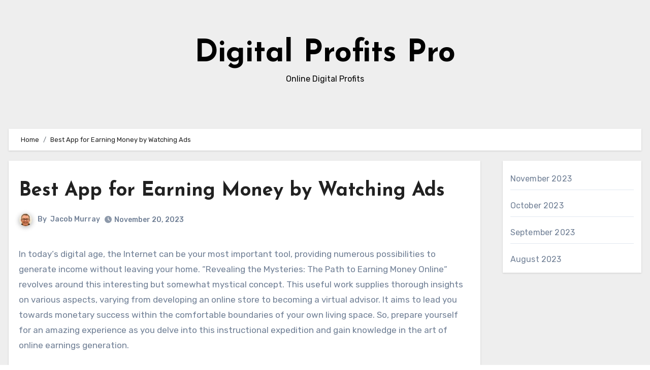

--- FILE ---
content_type: text/html; charset=UTF-8
request_url: https://digitalprofitspro.net/best-app-for-earning-money-by-watching-ads/
body_size: 49213
content:
<!-- =========================
  Page Breadcrumb   
============================== -->
<!DOCTYPE html>
<html lang="en-US">
<head>
<meta charset="UTF-8">
<meta name="viewport" content="width=device-width, initial-scale=1">
<link rel="profile" href="http://gmpg.org/xfn/11">
<title>Best App for Earning Money by Watching Ads &#8211; Digital Profits Pro</title>
<meta name='robots' content='max-image-preview:large' />
	<style>img:is([sizes="auto" i], [sizes^="auto," i]) { contain-intrinsic-size: 3000px 1500px }</style>
	<link rel='dns-prefetch' href='//www.googletagmanager.com' />
<link rel='dns-prefetch' href='//fonts.googleapis.com' />
<link rel="alternate" type="application/rss+xml" title="Digital Profits Pro &raquo; Feed" href="https://digitalprofitspro.net/feed/" />
<link rel="alternate" type="application/rss+xml" title="Digital Profits Pro &raquo; Comments Feed" href="https://digitalprofitspro.net/comments/feed/" />
<script type="text/javascript">
/* <![CDATA[ */
window._wpemojiSettings = {"baseUrl":"https:\/\/s.w.org\/images\/core\/emoji\/15.0.3\/72x72\/","ext":".png","svgUrl":"https:\/\/s.w.org\/images\/core\/emoji\/15.0.3\/svg\/","svgExt":".svg","source":{"concatemoji":"https:\/\/digitalprofitspro.net\/wp-includes\/js\/wp-emoji-release.min.js?ver=6.7.1"}};
/*! This file is auto-generated */
!function(i,n){var o,s,e;function c(e){try{var t={supportTests:e,timestamp:(new Date).valueOf()};sessionStorage.setItem(o,JSON.stringify(t))}catch(e){}}function p(e,t,n){e.clearRect(0,0,e.canvas.width,e.canvas.height),e.fillText(t,0,0);var t=new Uint32Array(e.getImageData(0,0,e.canvas.width,e.canvas.height).data),r=(e.clearRect(0,0,e.canvas.width,e.canvas.height),e.fillText(n,0,0),new Uint32Array(e.getImageData(0,0,e.canvas.width,e.canvas.height).data));return t.every(function(e,t){return e===r[t]})}function u(e,t,n){switch(t){case"flag":return n(e,"\ud83c\udff3\ufe0f\u200d\u26a7\ufe0f","\ud83c\udff3\ufe0f\u200b\u26a7\ufe0f")?!1:!n(e,"\ud83c\uddfa\ud83c\uddf3","\ud83c\uddfa\u200b\ud83c\uddf3")&&!n(e,"\ud83c\udff4\udb40\udc67\udb40\udc62\udb40\udc65\udb40\udc6e\udb40\udc67\udb40\udc7f","\ud83c\udff4\u200b\udb40\udc67\u200b\udb40\udc62\u200b\udb40\udc65\u200b\udb40\udc6e\u200b\udb40\udc67\u200b\udb40\udc7f");case"emoji":return!n(e,"\ud83d\udc26\u200d\u2b1b","\ud83d\udc26\u200b\u2b1b")}return!1}function f(e,t,n){var r="undefined"!=typeof WorkerGlobalScope&&self instanceof WorkerGlobalScope?new OffscreenCanvas(300,150):i.createElement("canvas"),a=r.getContext("2d",{willReadFrequently:!0}),o=(a.textBaseline="top",a.font="600 32px Arial",{});return e.forEach(function(e){o[e]=t(a,e,n)}),o}function t(e){var t=i.createElement("script");t.src=e,t.defer=!0,i.head.appendChild(t)}"undefined"!=typeof Promise&&(o="wpEmojiSettingsSupports",s=["flag","emoji"],n.supports={everything:!0,everythingExceptFlag:!0},e=new Promise(function(e){i.addEventListener("DOMContentLoaded",e,{once:!0})}),new Promise(function(t){var n=function(){try{var e=JSON.parse(sessionStorage.getItem(o));if("object"==typeof e&&"number"==typeof e.timestamp&&(new Date).valueOf()<e.timestamp+604800&&"object"==typeof e.supportTests)return e.supportTests}catch(e){}return null}();if(!n){if("undefined"!=typeof Worker&&"undefined"!=typeof OffscreenCanvas&&"undefined"!=typeof URL&&URL.createObjectURL&&"undefined"!=typeof Blob)try{var e="postMessage("+f.toString()+"("+[JSON.stringify(s),u.toString(),p.toString()].join(",")+"));",r=new Blob([e],{type:"text/javascript"}),a=new Worker(URL.createObjectURL(r),{name:"wpTestEmojiSupports"});return void(a.onmessage=function(e){c(n=e.data),a.terminate(),t(n)})}catch(e){}c(n=f(s,u,p))}t(n)}).then(function(e){for(var t in e)n.supports[t]=e[t],n.supports.everything=n.supports.everything&&n.supports[t],"flag"!==t&&(n.supports.everythingExceptFlag=n.supports.everythingExceptFlag&&n.supports[t]);n.supports.everythingExceptFlag=n.supports.everythingExceptFlag&&!n.supports.flag,n.DOMReady=!1,n.readyCallback=function(){n.DOMReady=!0}}).then(function(){return e}).then(function(){var e;n.supports.everything||(n.readyCallback(),(e=n.source||{}).concatemoji?t(e.concatemoji):e.wpemoji&&e.twemoji&&(t(e.twemoji),t(e.wpemoji)))}))}((window,document),window._wpemojiSettings);
/* ]]> */
</script>
<link rel='stylesheet' id='dashicons-css' href='https://digitalprofitspro.net/wp-includes/css/dashicons.min.css?ver=6.7.1' type='text/css' media='all' />
<link rel='stylesheet' id='wunderground-css' href='https://digitalprofitspro.net/wp-content/plugins/wunderground/assets/css/wunderground.css?ver=2.1.3' type='text/css' media='all' />
<style id='wp-emoji-styles-inline-css' type='text/css'>

	img.wp-smiley, img.emoji {
		display: inline !important;
		border: none !important;
		box-shadow: none !important;
		height: 1em !important;
		width: 1em !important;
		margin: 0 0.07em !important;
		vertical-align: -0.1em !important;
		background: none !important;
		padding: 0 !important;
	}
</style>
<link rel='stylesheet' id='wp-block-library-css' href='https://digitalprofitspro.net/wp-includes/css/dist/block-library/style.min.css?ver=6.7.1' type='text/css' media='all' />
<style id='wp-block-library-theme-inline-css' type='text/css'>
.wp-block-audio :where(figcaption){color:#555;font-size:13px;text-align:center}.is-dark-theme .wp-block-audio :where(figcaption){color:#ffffffa6}.wp-block-audio{margin:0 0 1em}.wp-block-code{border:1px solid #ccc;border-radius:4px;font-family:Menlo,Consolas,monaco,monospace;padding:.8em 1em}.wp-block-embed :where(figcaption){color:#555;font-size:13px;text-align:center}.is-dark-theme .wp-block-embed :where(figcaption){color:#ffffffa6}.wp-block-embed{margin:0 0 1em}.blocks-gallery-caption{color:#555;font-size:13px;text-align:center}.is-dark-theme .blocks-gallery-caption{color:#ffffffa6}:root :where(.wp-block-image figcaption){color:#555;font-size:13px;text-align:center}.is-dark-theme :root :where(.wp-block-image figcaption){color:#ffffffa6}.wp-block-image{margin:0 0 1em}.wp-block-pullquote{border-bottom:4px solid;border-top:4px solid;color:currentColor;margin-bottom:1.75em}.wp-block-pullquote cite,.wp-block-pullquote footer,.wp-block-pullquote__citation{color:currentColor;font-size:.8125em;font-style:normal;text-transform:uppercase}.wp-block-quote{border-left:.25em solid;margin:0 0 1.75em;padding-left:1em}.wp-block-quote cite,.wp-block-quote footer{color:currentColor;font-size:.8125em;font-style:normal;position:relative}.wp-block-quote:where(.has-text-align-right){border-left:none;border-right:.25em solid;padding-left:0;padding-right:1em}.wp-block-quote:where(.has-text-align-center){border:none;padding-left:0}.wp-block-quote.is-large,.wp-block-quote.is-style-large,.wp-block-quote:where(.is-style-plain){border:none}.wp-block-search .wp-block-search__label{font-weight:700}.wp-block-search__button{border:1px solid #ccc;padding:.375em .625em}:where(.wp-block-group.has-background){padding:1.25em 2.375em}.wp-block-separator.has-css-opacity{opacity:.4}.wp-block-separator{border:none;border-bottom:2px solid;margin-left:auto;margin-right:auto}.wp-block-separator.has-alpha-channel-opacity{opacity:1}.wp-block-separator:not(.is-style-wide):not(.is-style-dots){width:100px}.wp-block-separator.has-background:not(.is-style-dots){border-bottom:none;height:1px}.wp-block-separator.has-background:not(.is-style-wide):not(.is-style-dots){height:2px}.wp-block-table{margin:0 0 1em}.wp-block-table td,.wp-block-table th{word-break:normal}.wp-block-table :where(figcaption){color:#555;font-size:13px;text-align:center}.is-dark-theme .wp-block-table :where(figcaption){color:#ffffffa6}.wp-block-video :where(figcaption){color:#555;font-size:13px;text-align:center}.is-dark-theme .wp-block-video :where(figcaption){color:#ffffffa6}.wp-block-video{margin:0 0 1em}:root :where(.wp-block-template-part.has-background){margin-bottom:0;margin-top:0;padding:1.25em 2.375em}
</style>
<style id='classic-theme-styles-inline-css' type='text/css'>
/*! This file is auto-generated */
.wp-block-button__link{color:#fff;background-color:#32373c;border-radius:9999px;box-shadow:none;text-decoration:none;padding:calc(.667em + 2px) calc(1.333em + 2px);font-size:1.125em}.wp-block-file__button{background:#32373c;color:#fff;text-decoration:none}
</style>
<style id='global-styles-inline-css' type='text/css'>
:root{--wp--preset--aspect-ratio--square: 1;--wp--preset--aspect-ratio--4-3: 4/3;--wp--preset--aspect-ratio--3-4: 3/4;--wp--preset--aspect-ratio--3-2: 3/2;--wp--preset--aspect-ratio--2-3: 2/3;--wp--preset--aspect-ratio--16-9: 16/9;--wp--preset--aspect-ratio--9-16: 9/16;--wp--preset--color--black: #000000;--wp--preset--color--cyan-bluish-gray: #abb8c3;--wp--preset--color--white: #ffffff;--wp--preset--color--pale-pink: #f78da7;--wp--preset--color--vivid-red: #cf2e2e;--wp--preset--color--luminous-vivid-orange: #ff6900;--wp--preset--color--luminous-vivid-amber: #fcb900;--wp--preset--color--light-green-cyan: #7bdcb5;--wp--preset--color--vivid-green-cyan: #00d084;--wp--preset--color--pale-cyan-blue: #8ed1fc;--wp--preset--color--vivid-cyan-blue: #0693e3;--wp--preset--color--vivid-purple: #9b51e0;--wp--preset--gradient--vivid-cyan-blue-to-vivid-purple: linear-gradient(135deg,rgba(6,147,227,1) 0%,rgb(155,81,224) 100%);--wp--preset--gradient--light-green-cyan-to-vivid-green-cyan: linear-gradient(135deg,rgb(122,220,180) 0%,rgb(0,208,130) 100%);--wp--preset--gradient--luminous-vivid-amber-to-luminous-vivid-orange: linear-gradient(135deg,rgba(252,185,0,1) 0%,rgba(255,105,0,1) 100%);--wp--preset--gradient--luminous-vivid-orange-to-vivid-red: linear-gradient(135deg,rgba(255,105,0,1) 0%,rgb(207,46,46) 100%);--wp--preset--gradient--very-light-gray-to-cyan-bluish-gray: linear-gradient(135deg,rgb(238,238,238) 0%,rgb(169,184,195) 100%);--wp--preset--gradient--cool-to-warm-spectrum: linear-gradient(135deg,rgb(74,234,220) 0%,rgb(151,120,209) 20%,rgb(207,42,186) 40%,rgb(238,44,130) 60%,rgb(251,105,98) 80%,rgb(254,248,76) 100%);--wp--preset--gradient--blush-light-purple: linear-gradient(135deg,rgb(255,206,236) 0%,rgb(152,150,240) 100%);--wp--preset--gradient--blush-bordeaux: linear-gradient(135deg,rgb(254,205,165) 0%,rgb(254,45,45) 50%,rgb(107,0,62) 100%);--wp--preset--gradient--luminous-dusk: linear-gradient(135deg,rgb(255,203,112) 0%,rgb(199,81,192) 50%,rgb(65,88,208) 100%);--wp--preset--gradient--pale-ocean: linear-gradient(135deg,rgb(255,245,203) 0%,rgb(182,227,212) 50%,rgb(51,167,181) 100%);--wp--preset--gradient--electric-grass: linear-gradient(135deg,rgb(202,248,128) 0%,rgb(113,206,126) 100%);--wp--preset--gradient--midnight: linear-gradient(135deg,rgb(2,3,129) 0%,rgb(40,116,252) 100%);--wp--preset--font-size--small: 13px;--wp--preset--font-size--medium: 20px;--wp--preset--font-size--large: 36px;--wp--preset--font-size--x-large: 42px;--wp--preset--spacing--20: 0.44rem;--wp--preset--spacing--30: 0.67rem;--wp--preset--spacing--40: 1rem;--wp--preset--spacing--50: 1.5rem;--wp--preset--spacing--60: 2.25rem;--wp--preset--spacing--70: 3.38rem;--wp--preset--spacing--80: 5.06rem;--wp--preset--shadow--natural: 6px 6px 9px rgba(0, 0, 0, 0.2);--wp--preset--shadow--deep: 12px 12px 50px rgba(0, 0, 0, 0.4);--wp--preset--shadow--sharp: 6px 6px 0px rgba(0, 0, 0, 0.2);--wp--preset--shadow--outlined: 6px 6px 0px -3px rgba(255, 255, 255, 1), 6px 6px rgba(0, 0, 0, 1);--wp--preset--shadow--crisp: 6px 6px 0px rgba(0, 0, 0, 1);}:where(.is-layout-flex){gap: 0.5em;}:where(.is-layout-grid){gap: 0.5em;}body .is-layout-flex{display: flex;}.is-layout-flex{flex-wrap: wrap;align-items: center;}.is-layout-flex > :is(*, div){margin: 0;}body .is-layout-grid{display: grid;}.is-layout-grid > :is(*, div){margin: 0;}:where(.wp-block-columns.is-layout-flex){gap: 2em;}:where(.wp-block-columns.is-layout-grid){gap: 2em;}:where(.wp-block-post-template.is-layout-flex){gap: 1.25em;}:where(.wp-block-post-template.is-layout-grid){gap: 1.25em;}.has-black-color{color: var(--wp--preset--color--black) !important;}.has-cyan-bluish-gray-color{color: var(--wp--preset--color--cyan-bluish-gray) !important;}.has-white-color{color: var(--wp--preset--color--white) !important;}.has-pale-pink-color{color: var(--wp--preset--color--pale-pink) !important;}.has-vivid-red-color{color: var(--wp--preset--color--vivid-red) !important;}.has-luminous-vivid-orange-color{color: var(--wp--preset--color--luminous-vivid-orange) !important;}.has-luminous-vivid-amber-color{color: var(--wp--preset--color--luminous-vivid-amber) !important;}.has-light-green-cyan-color{color: var(--wp--preset--color--light-green-cyan) !important;}.has-vivid-green-cyan-color{color: var(--wp--preset--color--vivid-green-cyan) !important;}.has-pale-cyan-blue-color{color: var(--wp--preset--color--pale-cyan-blue) !important;}.has-vivid-cyan-blue-color{color: var(--wp--preset--color--vivid-cyan-blue) !important;}.has-vivid-purple-color{color: var(--wp--preset--color--vivid-purple) !important;}.has-black-background-color{background-color: var(--wp--preset--color--black) !important;}.has-cyan-bluish-gray-background-color{background-color: var(--wp--preset--color--cyan-bluish-gray) !important;}.has-white-background-color{background-color: var(--wp--preset--color--white) !important;}.has-pale-pink-background-color{background-color: var(--wp--preset--color--pale-pink) !important;}.has-vivid-red-background-color{background-color: var(--wp--preset--color--vivid-red) !important;}.has-luminous-vivid-orange-background-color{background-color: var(--wp--preset--color--luminous-vivid-orange) !important;}.has-luminous-vivid-amber-background-color{background-color: var(--wp--preset--color--luminous-vivid-amber) !important;}.has-light-green-cyan-background-color{background-color: var(--wp--preset--color--light-green-cyan) !important;}.has-vivid-green-cyan-background-color{background-color: var(--wp--preset--color--vivid-green-cyan) !important;}.has-pale-cyan-blue-background-color{background-color: var(--wp--preset--color--pale-cyan-blue) !important;}.has-vivid-cyan-blue-background-color{background-color: var(--wp--preset--color--vivid-cyan-blue) !important;}.has-vivid-purple-background-color{background-color: var(--wp--preset--color--vivid-purple) !important;}.has-black-border-color{border-color: var(--wp--preset--color--black) !important;}.has-cyan-bluish-gray-border-color{border-color: var(--wp--preset--color--cyan-bluish-gray) !important;}.has-white-border-color{border-color: var(--wp--preset--color--white) !important;}.has-pale-pink-border-color{border-color: var(--wp--preset--color--pale-pink) !important;}.has-vivid-red-border-color{border-color: var(--wp--preset--color--vivid-red) !important;}.has-luminous-vivid-orange-border-color{border-color: var(--wp--preset--color--luminous-vivid-orange) !important;}.has-luminous-vivid-amber-border-color{border-color: var(--wp--preset--color--luminous-vivid-amber) !important;}.has-light-green-cyan-border-color{border-color: var(--wp--preset--color--light-green-cyan) !important;}.has-vivid-green-cyan-border-color{border-color: var(--wp--preset--color--vivid-green-cyan) !important;}.has-pale-cyan-blue-border-color{border-color: var(--wp--preset--color--pale-cyan-blue) !important;}.has-vivid-cyan-blue-border-color{border-color: var(--wp--preset--color--vivid-cyan-blue) !important;}.has-vivid-purple-border-color{border-color: var(--wp--preset--color--vivid-purple) !important;}.has-vivid-cyan-blue-to-vivid-purple-gradient-background{background: var(--wp--preset--gradient--vivid-cyan-blue-to-vivid-purple) !important;}.has-light-green-cyan-to-vivid-green-cyan-gradient-background{background: var(--wp--preset--gradient--light-green-cyan-to-vivid-green-cyan) !important;}.has-luminous-vivid-amber-to-luminous-vivid-orange-gradient-background{background: var(--wp--preset--gradient--luminous-vivid-amber-to-luminous-vivid-orange) !important;}.has-luminous-vivid-orange-to-vivid-red-gradient-background{background: var(--wp--preset--gradient--luminous-vivid-orange-to-vivid-red) !important;}.has-very-light-gray-to-cyan-bluish-gray-gradient-background{background: var(--wp--preset--gradient--very-light-gray-to-cyan-bluish-gray) !important;}.has-cool-to-warm-spectrum-gradient-background{background: var(--wp--preset--gradient--cool-to-warm-spectrum) !important;}.has-blush-light-purple-gradient-background{background: var(--wp--preset--gradient--blush-light-purple) !important;}.has-blush-bordeaux-gradient-background{background: var(--wp--preset--gradient--blush-bordeaux) !important;}.has-luminous-dusk-gradient-background{background: var(--wp--preset--gradient--luminous-dusk) !important;}.has-pale-ocean-gradient-background{background: var(--wp--preset--gradient--pale-ocean) !important;}.has-electric-grass-gradient-background{background: var(--wp--preset--gradient--electric-grass) !important;}.has-midnight-gradient-background{background: var(--wp--preset--gradient--midnight) !important;}.has-small-font-size{font-size: var(--wp--preset--font-size--small) !important;}.has-medium-font-size{font-size: var(--wp--preset--font-size--medium) !important;}.has-large-font-size{font-size: var(--wp--preset--font-size--large) !important;}.has-x-large-font-size{font-size: var(--wp--preset--font-size--x-large) !important;}
:where(.wp-block-post-template.is-layout-flex){gap: 1.25em;}:where(.wp-block-post-template.is-layout-grid){gap: 1.25em;}
:where(.wp-block-columns.is-layout-flex){gap: 2em;}:where(.wp-block-columns.is-layout-grid){gap: 2em;}
:root :where(.wp-block-pullquote){font-size: 1.5em;line-height: 1.6;}
</style>
<link rel='stylesheet' id='ansar-import-css' href='https://digitalprofitspro.net/wp-content/plugins/ansar-import/public/css/ansar-import-public.css?ver=1.0.18' type='text/css' media='all' />
<link rel='stylesheet' id='stripe-handler-ng-style-css' href='https://digitalprofitspro.net/wp-content/plugins/stripe-payments/public/assets/css/public.css?ver=2.0.90' type='text/css' media='all' />
<link rel='stylesheet' id='ez-toc-css' href='https://digitalprofitspro.net/wp-content/plugins/easy-table-of-contents/assets/css/screen.min.css?ver=2.0.72' type='text/css' media='all' />
<style id='ez-toc-inline-css' type='text/css'>
div#ez-toc-container .ez-toc-title {font-size: 120%;}div#ez-toc-container .ez-toc-title {font-weight: 500;}div#ez-toc-container ul li {font-size: 95%;}div#ez-toc-container ul li {font-weight: 500;}div#ez-toc-container nav ul ul li {font-size: 90%;}
.ez-toc-container-direction {direction: ltr;}.ez-toc-counter ul{counter-reset: item ;}.ez-toc-counter nav ul li a::before {content: counters(item, '.', decimal) '. ';display: inline-block;counter-increment: item;flex-grow: 0;flex-shrink: 0;margin-right: .2em; float: left; }.ez-toc-widget-direction {direction: ltr;}.ez-toc-widget-container ul{counter-reset: item ;}.ez-toc-widget-container nav ul li a::before {content: counters(item, '.', decimal) '. ';display: inline-block;counter-increment: item;flex-grow: 0;flex-shrink: 0;margin-right: .2em; float: left; }
</style>
<link rel='stylesheet' id='blogus-fonts-css' href='//fonts.googleapis.com/css?family=Rubik%3A400%2C500%2C700%7CJosefin+Sans%3A400%2C500%2C700%26display%3Dswap&#038;subset=latin%2Clatin-ext' type='text/css' media='all' />
<link rel='stylesheet' id='blogus-google-fonts-css' href='//fonts.googleapis.com/css?family=ABeeZee%7CAbel%7CAbril+Fatface%7CAclonica%7CAcme%7CActor%7CAdamina%7CAdvent+Pro%7CAguafina+Script%7CAkronim%7CAladin%7CAldrich%7CAlef%7CAlegreya%7CAlegreya+SC%7CAlegreya+Sans%7CAlegreya+Sans+SC%7CAlex+Brush%7CAlfa+Slab+One%7CAlice%7CAlike%7CAlike+Angular%7CAllan%7CAllerta%7CAllerta+Stencil%7CAllura%7CAlmendra%7CAlmendra+Display%7CAlmendra+SC%7CAmarante%7CAmaranth%7CAmatic+SC%7CAmatica+SC%7CAmethysta%7CAmiko%7CAmiri%7CAmita%7CAnaheim%7CAndada%7CAndika%7CAngkor%7CAnnie+Use+Your+Telescope%7CAnonymous+Pro%7CAntic%7CAntic+Didone%7CAntic+Slab%7CAnton%7CArapey%7CArbutus%7CArbutus+Slab%7CArchitects+Daughter%7CArchivo+Black%7CArchivo+Narrow%7CAref+Ruqaa%7CArima+Madurai%7CArimo%7CArizonia%7CArmata%7CArtifika%7CArvo%7CArya%7CAsap%7CAsar%7CAsset%7CAssistant%7CAstloch%7CAsul%7CAthiti%7CAtma%7CAtomic+Age%7CAubrey%7CAudiowide%7CAutour+One%7CAverage%7CAverage+Sans%7CAveria+Gruesa+Libre%7CAveria+Libre%7CAveria+Sans+Libre%7CAveria+Serif+Libre%7CBad+Script%7CBaloo%7CBaloo+Bhai%7CBaloo+Da%7CBaloo+Thambi%7CBalthazar%7CBangers%7CBasic%7CBattambang%7CBaumans%7CBayon%7CBelgrano%7CBelleza%7CBenchNine%7CBentham%7CBerkshire+Swash%7CBevan%7CBigelow+Rules%7CBigshot+One%7CBilbo%7CBilbo+Swash+Caps%7CBioRhyme%7CBioRhyme+Expanded%7CBiryani%7CBitter%7CBlack+Ops+One%7CBokor%7CBonbon%7CBoogaloo%7CBowlby+One%7CBowlby+One+SC%7CBrawler%7CBree+Serif%7CBubblegum+Sans%7CBubbler+One%7CBuda%7CBuenard%7CBungee%7CBungee+Hairline%7CBungee+Inline%7CBungee+Outline%7CBungee+Shade%7CButcherman%7CButterfly+Kids%7CCabin%7CCabin+Condensed%7CCabin+Sketch%7CCaesar+Dressing%7CCagliostro%7CCairo%7CCalligraffitti%7CCambay%7CCambo%7CCandal%7CCantarell%7CCantata+One%7CCantora+One%7CCapriola%7CCardo%7CCarme%7CCarrois+Gothic%7CCarrois+Gothic+SC%7CCarter+One%7CCatamaran%7CCaudex%7CCaveat%7CCaveat+Brush%7CCedarville+Cursive%7CCeviche+One%7CChanga%7CChanga+One%7CChango%7CChathura%7CChau+Philomene+One%7CChela+One%7CChelsea+Market%7CChenla%7CCherry+Cream+Soda%7CCherry+Swash%7CChewy%7CChicle%7CChivo%7CChonburi%7CCinzel%7CCinzel+Decorative%7CClicker+Script%7CCoda%7CCoda+Caption%7CCodystar%7CCoiny%7CCombo%7CComfortaa%7CComing+Soon%7CConcert+One%7CCondiment%7CContent%7CContrail+One%7CConvergence%7CCookie%7CCopse%7CCorben%7CCormorant%7CCormorant+Garamond%7CCormorant+Infant%7CCormorant+SC%7CCormorant+Unicase%7CCormorant+Upright%7CCourgette%7CCousine%7CCoustard%7CCovered+By+Your+Grace%7CCrafty+Girls%7CCreepster%7CCrete+Round%7CCrimson+Text%7CCroissant+One%7CCrushed%7CCuprum%7CCutive%7CCutive+Mono%7CDamion%7CDancing+Script%7CDangrek%7CDavid+Libre%7CDawning+of+a+New+Day%7CDays+One%7CDekko%7CDelius%7CDelius+Swash+Caps%7CDelius+Unicase%7CDella+Respira%7CDenk+One%7CDevonshire%7CDhurjati%7CDidact+Gothic%7CDiplomata%7CDiplomata+SC%7CDomine%7CDonegal+One%7CDoppio+One%7CDorsa%7CDosis%7CDr+Sugiyama%7CDroid+Sans%7CDroid+Sans+Mono%7CDroid+Serif%7CDuru+Sans%7CDynalight%7CEB+Garamond%7CEagle+Lake%7CEater%7CEconomica%7CEczar%7CEk+Mukta%7CEl+Messiri%7CElectrolize%7CElsie%7CElsie+Swash+Caps%7CEmblema+One%7CEmilys+Candy%7CEngagement%7CEnglebert%7CEnriqueta%7CErica+One%7CEsteban%7CEuphoria+Script%7CEwert%7CExo%7CExo+2%7CExpletus+Sans%7CFanwood+Text%7CFarsan%7CFascinate%7CFascinate+Inline%7CFaster+One%7CFasthand%7CFauna+One%7CFederant%7CFedero%7CFelipa%7CFenix%7CFinger+Paint%7CFira+Mono%7CFira+Sans%7CFjalla+One%7CFjord+One%7CFlamenco%7CFlavors%7CFondamento%7CFontdiner+Swanky%7CForum%7CFrancois+One%7CFrank+Ruhl+Libre%7CFreckle+Face%7CFredericka+the+Great%7CFredoka+One%7CFreehand%7CFresca%7CFrijole%7CFruktur%7CFugaz+One%7CGFS+Didot%7CGFS+Neohellenic%7CGabriela%7CGafata%7CGalada%7CGaldeano%7CGalindo%7CGentium+Basic%7CGentium+Book+Basic%7CGeo%7CGeostar%7CGeostar+Fill%7CGermania+One%7CGidugu%7CGilda+Display%7CGive+You+Glory%7CGlass+Antiqua%7CGlegoo%7CGloria+Hallelujah%7CGoblin+One%7CGochi+Hand%7CGorditas%7CGoudy+Bookletter+1911%7CGraduate%7CGrand+Hotel%7CGravitas+One%7CGreat+Vibes%7CGriffy%7CGruppo%7CGudea%7CGurajada%7CHabibi%7CHalant%7CHammersmith+One%7CHanalei%7CHanalei+Fill%7CHandlee%7CHanuman%7CHappy+Monkey%7CHarmattan%7CHeadland+One%7CHeebo%7CHenny+Penny%7CHerr+Von+Muellerhoff%7CHind%7CHind+Guntur%7CHind+Madurai%7CHind+Siliguri%7CHind+Vadodara%7CHoltwood+One+SC%7CHomemade+Apple%7CHomenaje%7CIM+Fell+DW+Pica%7CIM+Fell+DW+Pica+SC%7CIM+Fell+Double+Pica%7CIM+Fell+Double+Pica+SC%7CIM+Fell+English%7CIM+Fell+English+SC%7CIM+Fell+French+Canon%7CIM+Fell+French+Canon+SC%7CIM+Fell+Great+Primer%7CIM+Fell+Great+Primer+SC%7CIceberg%7CIceland%7CImprima%7CInconsolata%7CInder%7CIndie+Flower%7CInika%7CInknut+Antiqua%7CIrish+Grover%7CIstok+Web%7CItaliana%7CItalianno%7CItim%7CJacques+Francois%7CJacques+Francois+Shadow%7CJaldi%7CJim+Nightshade%7CJockey+One%7CJolly+Lodger%7CJomhuria%7CJosefin+Sans%7CJosefin+Slab%7CJoti+One%7CJudson%7CJulee%7CJulius+Sans+One%7CJunge%7CJura%7CJust+Another+Hand%7CJust+Me+Again+Down+Here%7CKadwa%7CKalam%7CKameron%7CKanit%7CKantumruy%7CKarla%7CKarma%7CKatibeh%7CKaushan+Script%7CKavivanar%7CKavoon%7CKdam+Thmor%7CKeania+One%7CKelly+Slab%7CKenia%7CKhand%7CKhmer%7CKhula%7CKite+One%7CKnewave%7CKotta+One%7CKoulen%7CKranky%7CKreon%7CKristi%7CKrona+One%7CKumar+One%7CKumar+One+Outline%7CKurale%7CLa+Belle+Aurore%7CLaila%7CLakki+Reddy%7CLalezar%7CLancelot%7CLateef%7CLato%7CLeague+Script%7CLeckerli+One%7CLedger%7CLekton%7CLemon%7CLemonada%7CLibre+Baskerville%7CLibre+Franklin%7CLife+Savers%7CLilita+One%7CLily+Script+One%7CLimelight%7CLinden+Hill%7CLobster%7CLobster+Two%7CLondrina+Outline%7CLondrina+Shadow%7CLondrina+Sketch%7CLondrina+Solid%7CLora%7CLove+Ya+Like+A+Sister%7CLoved+by+the+King%7CLovers+Quarrel%7CLuckiest+Guy%7CLusitana%7CLustria%7CMacondo%7CMacondo+Swash+Caps%7CMada%7CMagra%7CMaiden+Orange%7CMaitree%7CMako%7CMallanna%7CMandali%7CMarcellus%7CMarcellus+SC%7CMarck+Script%7CMargarine%7CMarko+One%7CMarmelad%7CMartel%7CMartel+Sans%7CMarvel%7CMate%7CMate+SC%7CMaven+Pro%7CMcLaren%7CMeddon%7CMedievalSharp%7CMedula+One%7CMeera+Inimai%7CMegrim%7CMeie+Script%7CMerienda%7CMerienda+One%7CMerriweather%7CMerriweather+Sans%7CMetal%7CMetal+Mania%7CMetamorphous%7CMetrophobic%7CMichroma%7CMilonga%7CMiltonian%7CMiltonian+Tattoo%7CMiniver%7CMiriam+Libre%7CMirza%7CMiss+Fajardose%7CMitr%7CModak%7CModern+Antiqua%7CMogra%7CMolengo%7CMolle%7CMonda%7CMonofett%7CMonoton%7CMonsieur+La+Doulaise%7CMontaga%7CMontez%7CMontserrat%7CMontserrat+Alternates%7CMontserrat+Subrayada%7CMoul%7CMoulpali%7CMountains+of+Christmas%7CMouse+Memoirs%7CMr+Bedfort%7CMr+Dafoe%7CMr+De+Haviland%7CMrs+Saint+Delafield%7CMrs+Sheppards%7CMukta+Vaani%7CMuli%7CMystery+Quest%7CNTR%7CNeucha%7CNeuton%7CNew+Rocker%7CNews+Cycle%7CNiconne%7CNixie+One%7CNobile%7CNokora%7CNorican%7CNosifer%7CNothing+You+Could+Do%7CNoticia+Text%7CNoto+Sans%7CNoto+Serif%7CNova+Cut%7CNova+Flat%7CNova+Mono%7CNova+Oval%7CNova+Round%7CNova+Script%7CNova+Slim%7CNova+Square%7CNumans%7CNunito%7COdor+Mean+Chey%7COffside%7COld+Standard+TT%7COldenburg%7COleo+Script%7COleo+Script+Swash+Caps%7COpen+Sans%7COpen+Sans+Condensed%7COranienbaum%7COrbitron%7COregano%7COrienta%7COriginal+Surfer%7COswald%7COver+the+Rainbow%7COverlock%7COverlock+SC%7COvo%7COxygen%7COxygen+Mono%7CPT+Mono%7CPT+Sans%7CPT+Sans+Caption%7CPT+Sans+Narrow%7CPT+Serif%7CPT+Serif+Caption%7CPacifico%7CPalanquin%7CPalanquin+Dark%7CPaprika%7CParisienne%7CPassero+One%7CPassion+One%7CPathway+Gothic+One%7CPatrick+Hand%7CPatrick+Hand+SC%7CPattaya%7CPatua+One%7CPavanam%7CPaytone+One%7CPeddana%7CPeralta%7CPermanent+Marker%7CPetit+Formal+Script%7CPetrona%7CPhilosopher%7CPiedra%7CPinyon+Script%7CPirata+One%7CPlaster%7CPlay%7CPlayball%7CPlayfair+Display%7CPlayfair+Display+SC%7CPodkova%7CPoiret+One%7CPoller+One%7CPoly%7CPompiere%7CPontano+Sans%7CPoppins%7CPort+Lligat+Sans%7CPort+Lligat+Slab%7CPragati+Narrow%7CPrata%7CPreahvihear%7CPress+Start+2P%7CPridi%7CPrincess+Sofia%7CProciono%7CPrompt%7CProsto+One%7CProza+Libre%7CPuritan%7CPurple+Purse%7CQuando%7CQuantico%7CQuattrocento%7CQuattrocento+Sans%7CQuestrial%7CQuicksand%7CQuintessential%7CQwigley%7CRacing+Sans+One%7CRadley%7CRajdhani%7CRakkas%7CRaleway%7CRaleway+Dots%7CRamabhadra%7CRamaraja%7CRambla%7CRammetto+One%7CRanchers%7CRancho%7CRanga%7CRasa%7CRationale%7CRavi+Prakash%7CRedressed%7CReem+Kufi%7CReenie+Beanie%7CRevalia%7CRhodium+Libre%7CRibeye%7CRibeye+Marrow%7CRighteous%7CRisque%7CRoboto%7CRoboto+Condensed%7CRoboto+Mono%7CRoboto+Slab%7CRochester%7CRock+Salt%7CRokkitt%7CRomanesco%7CRopa+Sans%7CRosario%7CRosarivo%7CRouge+Script%7CRozha+One%7CRubik%7CRubik+Mono+One%7CRubik+One%7CRuda%7CRufina%7CRuge+Boogie%7CRuluko%7CRum+Raisin%7CRuslan+Display%7CRusso+One%7CRuthie%7CRye%7CSacramento%7CSahitya%7CSail%7CSalsa%7CSanchez%7CSancreek%7CSansita+One%7CSarala%7CSarina%7CSarpanch%7CSatisfy%7CScada%7CScheherazade%7CSchoolbell%7CScope+One%7CSeaweed+Script%7CSecular+One%7CSevillana%7CSeymour+One%7CShadows+Into+Light%7CShadows+Into+Light+Two%7CShanti%7CShare%7CShare+Tech%7CShare+Tech+Mono%7CShojumaru%7CShort+Stack%7CShrikhand%7CSiemreap%7CSigmar+One%7CSignika%7CSignika+Negative%7CSimonetta%7CSintony%7CSirin+Stencil%7CSix+Caps%7CSkranji%7CSlabo+13px%7CSlabo+27px%7CSlackey%7CSmokum%7CSmythe%7CSniglet%7CSnippet%7CSnowburst+One%7CSofadi+One%7CSofia%7CSonsie+One%7CSorts+Mill+Goudy%7CSource+Code+Pro%7CSource+Sans+Pro%7CSource+Serif+Pro%7CSpace+Mono%7CSpecial+Elite%7CSpicy+Rice%7CSpinnaker%7CSpirax%7CSquada+One%7CSree+Krushnadevaraya%7CSriracha%7CStalemate%7CStalinist+One%7CStardos+Stencil%7CStint+Ultra+Condensed%7CStint+Ultra+Expanded%7CStoke%7CStrait%7CSue+Ellen+Francisco%7CSuez+One%7CSumana%7CSunshiney%7CSupermercado+One%7CSura%7CSuranna%7CSuravaram%7CSuwannaphum%7CSwanky+and+Moo+Moo%7CSyncopate%7CTangerine%7CTaprom%7CTauri%7CTaviraj%7CTeko%7CTelex%7CTenali+Ramakrishna%7CTenor+Sans%7CText+Me+One%7CThe+Girl+Next+Door%7CTienne%7CTillana%7CTimmana%7CTinos%7CTitan+One%7CTitillium+Web%7CTrade+Winds%7CTrirong%7CTrocchi%7CTrochut%7CTrykker%7CTulpen+One%7CUbuntu%7CUbuntu+Condensed%7CUbuntu+Mono%7CUltra%7CUncial+Antiqua%7CUnderdog%7CUnica+One%7CUnifrakturCook%7CUnifrakturMaguntia%7CUnkempt%7CUnlock%7CUnna%7CVT323%7CVampiro+One%7CVarela%7CVarela+Round%7CVast+Shadow%7CVesper+Libre%7CVibur%7CVidaloka%7CViga%7CVoces%7CVolkhov%7CVollkorn%7CVoltaire%7CWaiting+for+the+Sunrise%7CWallpoet%7CWalter+Turncoat%7CWarnes%7CWellfleet%7CWendy+One%7CWire+One%7CWork+Sans%7CYanone+Kaffeesatz%7CYantramanav%7CYatra+One%7CYellowtail%7CYeseva+One%7CYesteryear%7CYrsa%7CZeyada&#038;subset=latin%2Clatin-ext' type='text/css' media='all' />
<link rel='stylesheet' id='bootstrap-css' href='https://digitalprofitspro.net/wp-content/themes/blogus/css/bootstrap.css?ver=6.7.1' type='text/css' media='all' />
<link rel='stylesheet' id='blogus-style-css' href='https://digitalprofitspro.net/wp-content/themes/blogus/style.css?ver=6.7.1' type='text/css' media='all' />
<link rel='stylesheet' id='blogus-default-css' href='https://digitalprofitspro.net/wp-content/themes/blogus/css/colors/default.css?ver=6.7.1' type='text/css' media='all' />
<link rel='stylesheet' id='all-css-css' href='https://digitalprofitspro.net/wp-content/themes/blogus/css/all.css?ver=6.7.1' type='text/css' media='all' />
<link rel='stylesheet' id='dark-css' href='https://digitalprofitspro.net/wp-content/themes/blogus/css/colors/dark.css?ver=6.7.1' type='text/css' media='all' />
<link rel='stylesheet' id='swiper-bundle-css-css' href='https://digitalprofitspro.net/wp-content/themes/blogus/css/swiper-bundle.css?ver=6.7.1' type='text/css' media='all' />
<link rel='stylesheet' id='smartmenus-css' href='https://digitalprofitspro.net/wp-content/themes/blogus/css/jquery.smartmenus.bootstrap.css?ver=6.7.1' type='text/css' media='all' />
<link rel='stylesheet' id='animate-css' href='https://digitalprofitspro.net/wp-content/themes/blogus/css/animate.css?ver=6.7.1' type='text/css' media='all' />
<link rel='stylesheet' id='blogus-custom-css-css' href='https://digitalprofitspro.net/wp-content/themes/blogus/inc/ansar/customize/css/customizer.css?ver=1.0' type='text/css' media='all' />
<style id='akismet-widget-style-inline-css' type='text/css'>

			.a-stats {
				--akismet-color-mid-green: #357b49;
				--akismet-color-white: #fff;
				--akismet-color-light-grey: #f6f7f7;

				max-width: 350px;
				width: auto;
			}

			.a-stats * {
				all: unset;
				box-sizing: border-box;
			}

			.a-stats strong {
				font-weight: 600;
			}

			.a-stats a.a-stats__link,
			.a-stats a.a-stats__link:visited,
			.a-stats a.a-stats__link:active {
				background: var(--akismet-color-mid-green);
				border: none;
				box-shadow: none;
				border-radius: 8px;
				color: var(--akismet-color-white);
				cursor: pointer;
				display: block;
				font-family: -apple-system, BlinkMacSystemFont, 'Segoe UI', 'Roboto', 'Oxygen-Sans', 'Ubuntu', 'Cantarell', 'Helvetica Neue', sans-serif;
				font-weight: 500;
				padding: 12px;
				text-align: center;
				text-decoration: none;
				transition: all 0.2s ease;
			}

			/* Extra specificity to deal with TwentyTwentyOne focus style */
			.widget .a-stats a.a-stats__link:focus {
				background: var(--akismet-color-mid-green);
				color: var(--akismet-color-white);
				text-decoration: none;
			}

			.a-stats a.a-stats__link:hover {
				filter: brightness(110%);
				box-shadow: 0 4px 12px rgba(0, 0, 0, 0.06), 0 0 2px rgba(0, 0, 0, 0.16);
			}

			.a-stats .count {
				color: var(--akismet-color-white);
				display: block;
				font-size: 1.5em;
				line-height: 1.4;
				padding: 0 13px;
				white-space: nowrap;
			}
		
</style>
<script type="text/javascript" src="https://digitalprofitspro.net/wp-includes/js/jquery/jquery.min.js?ver=3.7.1" id="jquery-core-js"></script>
<script type="text/javascript" src="https://digitalprofitspro.net/wp-includes/js/jquery/jquery-migrate.min.js?ver=3.4.1" id="jquery-migrate-js"></script>
<script type="text/javascript" src="https://digitalprofitspro.net/wp-includes/js/jquery/ui/core.min.js?ver=1.13.3" id="jquery-ui-core-js"></script>
<script type="text/javascript" src="https://digitalprofitspro.net/wp-includes/js/jquery/ui/menu.min.js?ver=1.13.3" id="jquery-ui-menu-js"></script>
<script type="text/javascript" src="https://digitalprofitspro.net/wp-includes/js/dist/dom-ready.min.js?ver=f77871ff7694fffea381" id="wp-dom-ready-js"></script>
<script type="text/javascript" src="https://digitalprofitspro.net/wp-includes/js/dist/hooks.min.js?ver=4d63a3d491d11ffd8ac6" id="wp-hooks-js"></script>
<script type="text/javascript" src="https://digitalprofitspro.net/wp-includes/js/dist/i18n.min.js?ver=5e580eb46a90c2b997e6" id="wp-i18n-js"></script>
<script type="text/javascript" id="wp-i18n-js-after">
/* <![CDATA[ */
wp.i18n.setLocaleData( { 'text direction\u0004ltr': [ 'ltr' ] } );
/* ]]> */
</script>
<script type="text/javascript" src="https://digitalprofitspro.net/wp-includes/js/dist/a11y.min.js?ver=3156534cc54473497e14" id="wp-a11y-js"></script>
<script type="text/javascript" src="https://digitalprofitspro.net/wp-includes/js/jquery/ui/autocomplete.min.js?ver=1.13.3" id="jquery-ui-autocomplete-js"></script>
<script type="text/javascript" id="wunderground-widget-js-extra">
/* <![CDATA[ */
var WuWidget = {"apiKey":"3ffab52910ec1a0e","_wpnonce":"88834759af","ajaxurl":"https:\/\/digitalprofitspro.net\/wp-admin\/admin-ajax.php","is_admin":"","subdomain":"www"};
/* ]]> */
</script>
<script type="text/javascript" src="https://digitalprofitspro.net/wp-content/plugins/wunderground/assets/js/widget.min.js?ver=2.1.3" id="wunderground-widget-js"></script>
<script type="text/javascript" src="https://digitalprofitspro.net/wp-content/plugins/ansar-import/public/js/ansar-import-public.js?ver=1.0.18" id="ansar-import-js"></script>
<script type="text/javascript" src="https://digitalprofitspro.net/wp-content/plugins/mailengineelite/assets/js/wqmlrusersightcode.js?ver=6.7.1" id="wqusersightjsscript-js"></script>
<script type="text/javascript" src="https://digitalprofitspro.net/wp-content/themes/blogus/js/navigation.js?ver=6.7.1" id="blogus-navigation-js"></script>
<script type="text/javascript" src="https://digitalprofitspro.net/wp-content/themes/blogus/js/bootstrap.js?ver=6.7.1" id="blogus_bootstrap_script-js"></script>
<script type="text/javascript" src="https://digitalprofitspro.net/wp-content/themes/blogus/js/swiper-bundle.js?ver=6.7.1" id="swiper-bundle-js"></script>
<script type="text/javascript" src="https://digitalprofitspro.net/wp-content/themes/blogus/js/main.js?ver=6.7.1" id="blogus_main-js-js"></script>
<script type="text/javascript" src="https://digitalprofitspro.net/wp-content/themes/blogus/js/sticksy.min.js?ver=6.7.1" id="sticksy-js-js"></script>
<script type="text/javascript" src="https://digitalprofitspro.net/wp-content/themes/blogus/js/jquery.smartmenus.js?ver=6.7.1" id="smartmenus-js-js"></script>
<script type="text/javascript" src="https://digitalprofitspro.net/wp-content/themes/blogus/js/jquery.smartmenus.bootstrap.js?ver=6.7.1" id="bootstrap-smartmenus-js-js"></script>
<script type="text/javascript" src="https://digitalprofitspro.net/wp-content/themes/blogus/js/jquery.cookie.min.js?ver=6.7.1" id="jquery-cookie-js"></script>

<!-- Google tag (gtag.js) snippet added by Site Kit -->

<!-- Google Analytics snippet added by Site Kit -->
<script type="text/javascript" src="https://www.googletagmanager.com/gtag/js?id=GT-PLHL68Q" id="google_gtagjs-js" async></script>
<script type="text/javascript" id="google_gtagjs-js-after">
/* <![CDATA[ */
window.dataLayer = window.dataLayer || [];function gtag(){dataLayer.push(arguments);}
gtag("set","linker",{"domains":["digitalprofitspro.net"]});
gtag("js", new Date());
gtag("set", "developer_id.dZTNiMT", true);
gtag("config", "GT-PLHL68Q");
/* ]]> */
</script>

<!-- End Google tag (gtag.js) snippet added by Site Kit -->
<link rel="https://api.w.org/" href="https://digitalprofitspro.net/wp-json/" /><link rel="alternate" title="JSON" type="application/json" href="https://digitalprofitspro.net/wp-json/wp/v2/posts/3930" /><link rel="EditURI" type="application/rsd+xml" title="RSD" href="https://digitalprofitspro.net/xmlrpc.php?rsd" />
<meta name="generator" content="WordPress 6.7.1" />
<link rel="canonical" href="https://digitalprofitspro.net/best-app-for-earning-money-by-watching-ads/" />
<link rel='shortlink' href='https://digitalprofitspro.net/?p=3930' />
<link rel="alternate" title="oEmbed (JSON)" type="application/json+oembed" href="https://digitalprofitspro.net/wp-json/oembed/1.0/embed?url=https%3A%2F%2Fdigitalprofitspro.net%2Fbest-app-for-earning-money-by-watching-ads%2F" />
<link rel="alternate" title="oEmbed (XML)" type="text/xml+oembed" href="https://digitalprofitspro.net/wp-json/oembed/1.0/embed?url=https%3A%2F%2Fdigitalprofitspro.net%2Fbest-app-for-earning-money-by-watching-ads%2F&#038;format=xml" />
<meta name="generator" content="Site Kit by Google 1.145.0" />    <style>
    .bs-blog-post p:nth-of-type(1)::first-letter {
        display: none;
    }
    </style>
    <style type="text/css" id="custom-background-css">
        :root {
            --wrap-color: #eee        }
    </style>
    <style type="text/css">
                    .site-title a,
            .site-description {
                color: #000;
            }

            .site-branding-text .site-title a {
                font-size: px;
            }

            @media only screen and (max-width: 640px) {
                .site-branding-text .site-title a {
                    font-size: 26px;
                }
            }

            @media only screen and (max-width: 375px) {
                .site-branding-text .site-title a {
                    font-size: 26px;
                }
            }
            </style>
    		<style type="text/css" id="wp-custom-css">
			#menu {
 display:none
}		</style>
		</head>
<body class="post-template-default single single-post postid-3930 single-format-standard wp-embed-responsive  ta-hide-date-author-in-list defaultcolor" >
<div id="page" class="site">
<a class="skip-link screen-reader-text" href="#content">
Skip to content</a>
    
<!--wrapper-->
<div class="wrapper" id="custom-background-css">
        <!--==================== TOP BAR ====================-->
        <!--header-->
    <header class="bs-default">
      <div class="clearfix"></div>
      <!-- Main Menu Area-->
      <div class="bs-header-main d-none d-lg-block" style="background-image: url('');">
        <div class="inner">
          <div class="container">
            <div class="row align-items-center">
              <div class="col-md-3 left-nav">
                              </div>
              <div class="navbar-header col-md-6">
                  <!-- Display the Custom Logo -->
                  <div class="site-logo">
                                        </div>
                  <div class="site-branding-text  ">
                                          <p class="site-title"> <a href="https://digitalprofitspro.net/" rel="home">Digital Profits Pro</a></p>
                                          <p class="site-description">Online Digital Profits</p>
                  </div>
              </div>     
              <div class="col-md-3">
                <div class="info-right right-nav d-flex align-items-center justify-content-center justify-content-md-end">
                               
                </div>
              </div>
            </div>
          </div>
        </div>
      </div>
      <!-- /Main Menu Area-->
      <div class="bs-menu-full">
        <nav class="navbar navbar-expand-lg navbar-wp">
          <div class="container"> 
            <!-- Mobile Header -->
            <div class="m-header align-items-center">
                <!-- navbar-toggle -->
                <button class="navbar-toggler x collapsed" type="button" data-bs-toggle="collapse"
                  data-bs-target="#navbar-wp" aria-controls="navbar-wp" aria-expanded="false"
                  aria-label="Toggle navigation"> 
                    <span class="icon-bar"></span>
                    <span class="icon-bar"></span>
                    <span class="icon-bar"></span>
                </button>
                <div class="navbar-header">
                  <!-- Display the Custom Logo -->
                  <div class="site-logo">
                                        </div>
                  <div class="site-branding-text  ">
                    <div class="site-title"><a href="https://digitalprofitspro.net/" rel="home">Digital Profits Pro</a></div>
                    <p class="site-description">Online Digital Profits</p>
                  </div>
                </div>
                <div class="right-nav"> 
                  <!-- /navbar-toggle -->
                                  </div>
            </div>
            <!-- /Mobile Header -->
            <!-- Navigation -->
              <div class="collapse navbar-collapse" id="navbar-wp">
                              </div>
            <!-- /Navigation -->
          </div>
        </nav>
      </div>
      <!--/main Menu Area-->
    </header>
    <!--/header-->
    <!--mainfeatured start-->
    <div class="mainfeatured mb-4">
        <!--container-->
        <div class="container">
            <!--row-->
            <div class="row">              
                  
            </div><!--/row-->
        </div><!--/container-->
    </div>
    <!--mainfeatured end-->
            <main id="content" class="single-class">
  <div class="container"> 
    <!--row-->
    <div class="row">
      <!--==================== breadcrumb section ====================-->
        <div class="bs-breadcrumb-section">
            <div class="overlay">
                <div class="container">
                    <div class="row">
                        <nav aria-label="breadcrumb">
                            <ol class="breadcrumb">
                                <div role="navigation" aria-label="Breadcrumbs" class="breadcrumb-trail breadcrumbs" itemprop="breadcrumb"><ul class="breadcrumb trail-items" itemscope itemtype="http://schema.org/BreadcrumbList"><meta name="numberOfItems" content="2" /><meta name="itemListOrder" content="Ascending" /><li itemprop="itemListElement breadcrumb-item" itemscope itemtype="http://schema.org/ListItem" class="trail-item breadcrumb-item  trail-begin"><a href="https://digitalprofitspro.net/" rel="home" itemprop="item"><span itemprop="name">Home</span></a><meta itemprop="position" content="1" /></li><li itemprop="itemListElement breadcrumb-item" itemscope itemtype="http://schema.org/ListItem" class="trail-item breadcrumb-item  trail-end"><span itemprop="name"><span itemprop="name">Best App for Earning Money by Watching Ads</span></span><meta itemprop="position" content="2" /></li></ul></div> 
                            </ol>
                        </nav>
                    </div>
                </div>
            </div>
        </div>
     
        <div class="col-lg-9">
                            <div class="bs-blog-post single"> 
                <div class="bs-header">
                                <div class="bs-blog-category">
                    </div>
                            <h1 class="title"> 
                        <a href="https://digitalprofitspro.net/best-app-for-earning-money-by-watching-ads/" title="Permalink to: Best App for Earning Money by Watching Ads">
                            Best App for Earning Money by Watching Ads                        </a>
                    </h1>

                    <div class="bs-info-author-block">
                        <div class="bs-blog-meta mb-0"> 
                                                            <span class="bs-author">
                                    <a class="auth" href="https://digitalprofitspro.net/author/spectre325/">
                                        <img alt='' src='https://secure.gravatar.com/avatar/a3ee046eb6126522098fb8e41f50cc3e?s=150&#038;d=mm&#038;r=g' srcset='https://secure.gravatar.com/avatar/a3ee046eb6126522098fb8e41f50cc3e?s=300&#038;d=mm&#038;r=g 2x' class='avatar avatar-150 photo' height='150' width='150' decoding='async'/>                                    </a> 
                                    By                                    <a class="ms-1" href="https://digitalprofitspro.net/author/spectre325/">
                                        Jacob Murray                                    </a>
                                </span>
                                    <span class="bs-blog-date">
            <a href="https://digitalprofitspro.net/2023/11/"><time datetime="">November 20, 2023</time></a>
        </span>
                            </div>
                    </div>
                </div>
                                <article class="small single">
                    <div id="workspace" class="cp-rewrite__textarea cp-rewrite__textarea--step-2" contenteditable="false" data-analyzed-article-loading="0"><span class="w"></span> <span class="w hS">In</span> <span class="w hS">today</span><span class="w">&#8216;s</span> <span class="w hS">digital</span> <span class="ws bgColor1"><span class="markupSyntax6x4"> </span><span class="w">age</span><span class="markupSyntax6x4"></span></span><span class="w">,</span> <span class="w">the</span> <span class="w hS">Internet</span> <span class="pS"><span class="w hS">can</span> <span class="w hS">be</span></span> <span class="w">your</span> <span class="w hS">most</span> <span class="ws bgColor1"><span class="markupSyntax6x12"> </span><span class="w">important</span><span class="markupSyntax6x12"></span></span> <span class="w hS">tool</span><span class="w">,</span> <span class="ws bgColor1"><span class="markupSyntax6x15"> </span><span class="w">providing</span><span class="markupSyntax6x15"></span></span> <span class="ws bgColor1"><span class="markupSyntax6x16"></span><span class="w hS">numerous</span><span class="markupSyntax6x16"></span></span> <span class="w hS">possibilities</span> <span class="w hS">to</span> <span class="ws bgColor1"><span class="markupSyntax6x19-6x20"> </span><span class="multiWordWrapper"><span class="w">generate</span> <span class="w">income</span></span><span class="markupSyntax6x19-6x20"></span></span> <span class="w hS">without</span> <span class="w hS">leaving</span> <span class="w">your</span> <span class="w hS">home</span><span class="w">.</span> <span class="w">&#8220;</span><span class="w hS">Revealing</span> <span class="w">the</span> <span class="w">Mysteries</span><span class="w">:</span> <span class="w">The</span> <span class="w hS">Path</span> <span class="w hS">to</span> <span class="pS"><span class="w hS">Earning</span> <span class="w hS">Money</span></span> <span class="w hS">Online</span><span class="w">&#8220;</span> <span class="ws bgColor1"><span class="markupSyntax7x12-7x13"></span><span class="pS"><span class="w hS">revolves</span> <span class="w hS">around</span></span><span class="markupSyntax7x12-7x13"></span></span> <span class="w hS">this</span> <span class="ws bgColor1"><span class="markupSyntax7x15"> </span><span class="w">interesting</span><span class="markupSyntax7x15"></span></span> <span class="ws bgColor1"><span class="markupSyntax7x16"></span><span class="w hS">but</span><span class="markupSyntax7x16"></span></span> <span class="ws bgColor1"><span class="markupSyntax7x17"></span><span class="w hS">somewhat</span><span class="markupSyntax7x17"></span></span> <span class="ws bgColor1"><span class="markupSyntax7x18"> </span><span class="w">mystical</span><span class="markupSyntax7x18"></span></span> <span class="ws bgColor1"><span class="markupSyntax7x19"> </span><span class="w">concept</span><span class="markupSyntax7x19"></span></span><span class="w">.</span> <span class="w hS">This</span> <span class="ws bgColor1"><span class="markupSyntax8x1"> </span><span class="w">useful</span><span class="markupSyntax8x1"></span></span> <span class="w hS">work</span> <span class="ws bgColor1"><span class="markupSyntax8x3"> </span><span class="w">supplies</span><span class="markupSyntax8x3"></span></span> <span class="ws bgColor1"><span class="markupSyntax8x4"> </span><span class="w">thorough</span><span class="markupSyntax8x4"></span></span> <span class="w hS">insights</span> <span class="w hS">on</span> <span class="ws bgColor1"><span class="markupSyntax8x7"></span><span class="w hS">various</span><span class="markupSyntax8x7"></span></span> <span class="ws bgColor1"><span class="markupSyntax8x8"></span><span class="w hS">aspects</span><span class="markupSyntax8x8"></span></span><span class="w">,</span> <span class="ws bgColor1"><span class="markupSyntax8x10"> </span><span class="w">varying</span><span class="markupSyntax8x10"></span></span> <span class="w hS">from</span> <span class="ws bgColor1"><span class="markupSyntax8x12"> </span><span class="w">developing</span><span class="markupSyntax8x12"></span></span> <span class="w">an</span> <span class="w hS">online</span> <span class="ws bgColor1"><span class="markupSyntax8x15"></span><span class="w hS">store</span><span class="markupSyntax8x15"></span></span> <span class="w hS">to</span> <span class="ws bgColor1"><span class="markupSyntax8x17"></span><span class="w hS">becoming</span><span class="markupSyntax8x17"></span></span> <span class="w">a</span> <span class="w hS">virtual</span> <span class="ws bgColor1"><span class="markupSyntax8x20"></span><span class="w hS">advisor</span><span class="markupSyntax8x20"></span></span><span class="w">.</span> <span class="w hS">It</span> <span class="ws bgColor1"><span class="markupSyntax9x1"></span><span class="w hS">aims</span><span class="markupSyntax9x1"></span></span> <span class="w hS">to</span> <span class="w hS">lead</span> <span class="w hS">you</span> <span class="w hS">towards</span> <span class="ws bgColor1"><span class="markupSyntax9x6"> </span><span class="w">monetary</span><span class="markupSyntax9x6"></span></span> <span class="w hS">success</span> <span class="w hS">within</span> <span class="w">the</span> <span class="ws bgColor1"><span class="markupSyntax9x10"> </span><span class="w">comfortable</span><span class="markupSyntax9x10"></span></span> <span class="ws bgColor1"><span class="markupSyntax9x11"> </span><span class="w">boundaries</span><span class="markupSyntax9x11"></span></span> <span class="w hS">of</span> <span class="w">your</span> <span class="w hS">own</span> <span class="ws bgColor1"><span class="markupSyntax9x15-9x16"></span><span class="pS"><span class="w hS">living</span> <span class="w hS">space</span></span><span class="markupSyntax9x15-9x16"></span></span><span class="w">.</span> <span class="w hS">So</span><span class="w">,</span> <span class="pS"><span class="w hS">prepare</span> <span class="w hS">yourself</span></span> <span class="w hS">for</span> <span class="w">an</span> <span class="ws bgColor1"><span class="markupSyntax10x6"> </span><span class="w">amazing</span><span class="markupSyntax10x6"></span></span> <span class="ws bgColor1"><span class="markupSyntax10x7"> </span><span class="w">experience</span><span class="markupSyntax10x7"></span></span> <span class="w hS">as</span> <span class="w hS">you</span> <span class="ws bgColor1"><span class="markupSyntax10x10-10x11"></span><span class="pS"><span class="w hS">delve</span> <span class="w hS">into</span></span><span class="markupSyntax10x10-10x11"></span></span> <span class="w hS">this</span> <span class="ws bgColor1"><span class="markupSyntax10x13"> </span><span class="w">instructional</span><span class="markupSyntax10x13"></span></span> <span class="ws bgColor1"><span class="markupSyntax10x14"></span><span class="w hS">expedition</span><span class="markupSyntax10x14"></span></span> <span class="w hS">and</span> <span class="w hS">gain</span> <span class="ws bgColor1"><span class="markupSyntax10x17"> </span><span class="w">knowledge</span><span class="markupSyntax10x17"></span></span> <span class="w hS">in</span> <span class="w">the</span> <span class="w hS">art</span> <span class="w hS">of</span> <span class="w hS">online</span> <span class="ws bgColor1"><span class="markupSyntax10x23"> </span><span class="w">earnings</span><span class="markupSyntax10x23"></span></span> <span class="w hS">generation</span><span class="w">.</span> <span class="w"></span><span class="w"><br />
</span><span class="w"><br />
</span> <span class="w"></span> <span class="ws bgColor1"><span class="markupSyntax13x0"></span><span class="w hS">Understanding</span><span class="markupSyntax13x0"></span></span> <span class="w">the</span> <span class="w hS">Online</span> <span class="w hS">Money-Making</span> <span class="w hS">Landscape</span><span class="w"><br />
</span> <span class="w hS">Here</span> <span class="w hS">we</span> <span class="w hS">are</span><span class="w">,</span> <span class="w hS">you</span> <span class="w hS">and</span> <span class="w">I</span><span class="w">,</span> <span class="ws bgColor1"><span class="markupSyntax14x8"> </span><span class="w">diving</span><span class="markupSyntax14x8"></span></span> <span class="w hS">into</span> <span class="w">the</span> <span class="w hS">world</span> <span class="w hS">of</span> <span class="ws bgColor1"><span class="markupSyntax14x13-14x14"> </span><span class="multiWordWrapper"><span class="w">generating</span> <span class="w">income</span></span><span class="markupSyntax14x13-14x14"></span></span> <span class="w hS">online</span><span class="w">.</span> <span class="w hS">It</span> <span class="w hS">appears</span> <span class="ws bgColor1"><span class="markupSyntax15x2"> </span><span class="w">intimidating</span><span class="markupSyntax15x2"></span></span> <span class="ws bgColor1"><span class="markupSyntax15x3-15x4"></span><span class="pS"><span class="w hS">at</span> <span class="w hS">first</span></span><span class="markupSyntax15x3-15x4"></span></span> <span class="ws bgColor1"><span class="markupSyntax15x5"> </span><span class="w">somewhat</span><span class="markupSyntax15x5"></span></span><span class="w">,</span> <span class="ws bgColor1"><span class="markupSyntax15x7"> </span><span class="w">however</span><span class="markupSyntax15x7"></span></span> <span class="ws bgColor1"><span class="markupSyntax15x8-15x9"> </span><span class="multiWordWrapper"><span class="w">similar</span> <span class="w">to</span></span><span class="markupSyntax15x8-15x9"></span></span> <span class="w hS">every</span> <span class="ws bgColor1"><span class="markupSyntax15x11"></span><span class="w hS">new</span><span class="markupSyntax15x11"></span></span> <span class="ws bgColor1"><span class="markupSyntax15x12"></span><span class="w hS">venture</span><span class="markupSyntax15x12"></span></span><span class="w">,</span> <span class="w hS">it</span> <span class="ws bgColor1"><span class="markupSyntax15x15-15x17"> </span><span class="multiWordWrapper"><span class="w">spends</span> <span class="w">some</span> <span class="w">time</span></span><span class="markupSyntax15x15-15x17"></span></span> <span class="w hS">to</span> <span class="ws bgColor1"><span class="markupSyntax15x19"></span><span class="w hS">familiarize</span><span class="markupSyntax15x19"></span></span> <span class="w hS">yourself</span> <span class="w hS">with</span> <span class="w">the</span> <span class="w hS">landscape</span><span class="w">.</span> <span class="w"></span><span class="w"><br />
</span><span class="w"><br />
</span> <span class="w"></span> <span class="w hS">Venturing</span> <span class="w hS">into</span> <span class="w">the</span> <span class="ws bgColor1"><span class="markupSyntax28x3"> </span><span class="w">extensive</span><span class="markupSyntax28x3"></span></span> <span class="w hS">online</span> <span class="w hS">market</span><span class="w"><br />
</span> <span class="ws bgColor1"><span class="markupSyntax29x0"> </span><span class="multiWordWrapper"><span class="w">As</span> <span class="w">soon</span> <span class="w">as</span></span><span class="markupSyntax29x0"></span></span> <span class="w hS">you</span> <span class="w hS">take</span> <span class="w">your</span> <span class="ws bgColor1"><span class="markupSyntax29x4"> </span><span class="w">preliminary</span><span class="markupSyntax29x4"></span></span> <span class="ws bgColor1"><span class="markupSyntax29x5-29x6"></span><span class="pS"><span class="w hS">steps</span> <span class="w hS">into</span></span><span class="markupSyntax29x5-29x6"></span></span> <span class="w">the</span> <span class="w hS">online</span> <span class="w hS">market</span><span class="w">,</span> <span class="w hS">you</span><span class="w">&#8216;ll</span> <span class="w hS">be</span> <span class="w hS">immersed</span> <span class="w hS">in</span> <span class="w">a</span> <span class="ws bgColor1"><span class="markupSyntax29x17-29x18"> </span><span class="multiWordWrapper"><span class="w">vast</span> <span class="w">array</span></span><span class="markupSyntax29x17-29x18"></span></span> <span class="w hS">of</span> <span class="ws bgColor1"><span class="markupSyntax29x20"> </span><span class="w">possibilities</span><span class="markupSyntax29x20"></span></span><span class="w">.</span> <span class="w hS">From</span> <span class="w hS">independent</span> <span class="ws bgColor1"><span class="markupSyntax30x2"></span><span class="w hS">projects</span><span class="markupSyntax30x2"></span></span> <span class="w hS">to</span> <span class="w hS">online</span> <span class="ws bgColor1"><span class="markupSyntax30x5"> </span><span class="w">company</span><span class="markupSyntax30x5"></span></span><span class="w">,</span> <span class="w hS">there</span><span class="w hS">&#8216;s</span> <span class="w">a</span> <span class="w hS">virtual</span> <span class="ws bgColor1"><span class="markupSyntax30x11"> </span><span class="multiWordWrapper"><span class="w">play</span> <span class="w">ground</span></span><span class="markupSyntax30x11"></span></span> <span class="w hS">that</span> <span class="ws bgColor1"><span class="markupSyntax30x13-30x14"> </span><span class="w">accommodates</span><span class="markupSyntax30x13-30x14"></span></span> <span class="ws bgColor1"><span class="markupSyntax30x15"> </span><span class="w">people</span><span class="markupSyntax30x15"></span></span> <span class="ws bgColor1"><span class="markupSyntax30x16-30x17"></span><span class="pS"><span class="w hS">regardless</span> <span class="w hS">of</span></span><span class="markupSyntax30x16-30x17"></span></span> <span class="w">their</span> <span class="ws bgColor1"><span class="markupSyntax30x19"> </span><span class="w">capabilities</span><span class="markupSyntax30x19"></span></span> <span class="w hS">or</span> <span class="w hS">interests</span><span class="w">.</span> <span class="ws bgColor1"><span class="markupSyntax31x0"></span><span class="w hS">Therefore</span><span class="markupSyntax31x0"></span></span><span class="w">,</span> <span class="ws bgColor1"><span class="markupSyntax31x2-31x3"> </span><span class="multiWordWrapper"><span class="w">do</span> <span class="w">not</span> <span class="w">hesitate</span></span><span class="markupSyntax31x2-31x3"></span></span> <span class="w hS">to</span> <span class="ws bgColor1"><span class="markupSyntax31x5"></span><span class="w hS">explore</span><span class="markupSyntax31x5"></span></span> <span class="ws bgColor1"><span class="markupSyntax31x6"> </span><span class="w">thoroughly</span><span class="markupSyntax31x6"></span></span> <span class="w hS">and</span> <span class="ws bgColor1"><span class="markupSyntax31x8"></span><span class="w hS">grasp</span><span class="markupSyntax31x8"></span></span> <span class="w">the</span> <span class="ws bgColor1"><span class="markupSyntax31x10"> </span><span class="w">huge</span><span class="markupSyntax31x10"></span></span> <span class="ws bgColor1"><span class="markupSyntax31x11"> </span><span class="w">selection</span><span class="markupSyntax31x11"></span></span> <span class="w hS">of</span> <span class="ws bgColor1"><span class="markupSyntax31x13"></span><span class="w hS">potential</span><span class="markupSyntax31x13"></span></span> <span class="ws bgColor1"><span class="markupSyntax31x14"> </span><span class="w">chances</span><span class="markupSyntax31x14"></span></span><span class="w">.</span> <span class="w"></span><span class="w"><br />
</span><span class="w"><br />
</span> <span class="w"></span> <span class="ws bgColor1"><span class="markupSyntax39x0"> </span><span class="w">Distinguishing</span><span class="markupSyntax39x0"></span></span> <span class="ws bgColor1"><span class="markupSyntax39x1"></span><span class="w hS">genuine</span><span class="markupSyntax39x1"></span></span> <span class="ws bgColor1"><span class="markupSyntax39x2"> </span><span class="w">chances</span><span class="markupSyntax39x2"></span></span> <span class="w hS">from</span> <span class="ws bgColor1"><span class="markupSyntax39x4"> </span><span class="w">deceptive</span><span class="markupSyntax39x4"></span></span> <span class="ws bgColor1"><span class="markupSyntax39x5"></span><span class="w hS">schemes</span><span class="markupSyntax39x5"></span></span> <span class="pS"><span class="w hS">can</span> <span class="w hS">be</span></span> <span class="w">a</span> <span class="ws bgColor1"><span class="markupSyntax39x9"> </span><span class="w">difficult</span><span class="markupSyntax39x9"></span></span> <span class="ws bgColor1"><span class="markupSyntax39x10"> </span><span class="w">job</span><span class="markupSyntax39x10"></span></span><span class="w">.</span> <span class="w">The</span> <span class="ws bgColor1"><span class="markupSyntax40x1"> </span><span class="w">web</span><span class="markupSyntax40x1"></span></span> <span class="w hS">is</span> <span class="ws bgColor1"><span class="markupSyntax40x3"> </span><span class="w">overflowing</span><span class="markupSyntax40x3"></span></span> <span class="w hS">with</span> <span class="ws bgColor1"><span class="markupSyntax40x5"></span><span class="w hS">legitimate</span><span class="markupSyntax40x5"></span></span> <span class="ws bgColor1"><span class="markupSyntax40x6"> </span><span class="w">opportunities</span><span class="markupSyntax40x6"></span></span> <span class="w hS">to</span> <span class="ws bgColor1"><span class="markupSyntax40x8-40x9"> </span><span class="multiWordWrapper"><span class="w">generate</span> <span class="w">income</span></span><span class="markupSyntax40x8-40x9"></span></span><span class="w">,</span> <span class="ws bgColor1"><span class="markupSyntax40x11"></span><span class="w hS">but</span><span class="markupSyntax40x11"></span></span> <span class="w hS">it</span> <span class="w hS">is</span> <span class="ws bgColor1"><span class="markupSyntax40x14"> </span><span class="w">likewise</span><span class="markupSyntax40x14"></span></span> <span class="ws bgColor1"><span class="markupSyntax40x15"> </span><span class="w">swamped</span><span class="markupSyntax40x15"></span></span> <span class="w hS">with</span> <span class="ws bgColor1"><span class="markupSyntax40x17"></span><span class="w hS">scams</span><span class="markupSyntax40x17"></span></span><span class="w">.</span> <span class="ws bgColor1"><span class="markupSyntax41x0"> </span><span class="w">Staying</span><span class="markupSyntax41x0"></span></span> <span class="w hS">alert</span> <span class="w hS">and</span> <span class="ws bgColor1"><span class="markupSyntax41x3"></span><span class="w hS">utilizing</span><span class="markupSyntax41x3"></span></span> <span class="w">your</span> <span class="w hS">analytical</span> <span class="ws bgColor1"><span class="markupSyntax41x6"> </span><span class="w">capabilities</span><span class="markupSyntax41x6"></span></span> <span class="w hS">is</span> <span class="ws bgColor1"><span class="markupSyntax41x8"> </span><span class="w">essential</span><span class="markupSyntax41x8"></span></span> <span class="pS"><span class="w hS">in</span> <span class="w hS">order</span> <span class="w hS">to</span></span> <span class="ws bgColor1"><span class="markupSyntax41x12"> </span><span class="w">determine</span><span class="markupSyntax41x12"></span></span> <span class="ws bgColor1"><span class="markupSyntax41x13"></span><span class="w hS">authentic</span><span class="markupSyntax41x13"></span></span> <span class="ws bgColor1"><span class="markupSyntax41x14"> </span><span class="w">chances</span><span class="markupSyntax41x14"></span></span> <span class="w hS">from</span> <span class="ws bgColor1"><span class="markupSyntax41x16"></span><span class="w hS">deceitful</span><span class="markupSyntax41x16"></span></span> <span class="w hS">ones</span><span class="w">.</span> <span class="w hS">As</span> <span class="w">a</span> <span class="ws bgColor1"><span class="markupSyntax42x2"></span><span class="w hS">general</span><span class="markupSyntax42x2"></span></span> <span class="ws bgColor1"><span class="markupSyntax42x3"></span><span class="w hS">guideline</span><span class="markupSyntax42x3"></span></span><span class="w">,</span> <span class="w hS">it</span> <span class="w hS">is</span> <span class="ws bgColor1"><span class="markupSyntax42x7-42x8"> </span><span class="multiWordWrapper"><span class="w">a</span> <span class="w">good</span> <span class="w">idea</span> <span class="w">to</span></span><span class="markupSyntax42x7-42x8"></span></span> <span class="w hS">be</span> <span class="ws bgColor1"><span class="markupSyntax42x10"> </span><span class="w">hesitant</span><span class="markupSyntax42x10"></span></span> <span class="w hS">of</span> <span class="w hS">anything</span> <span class="w hS">that</span> <span class="w hS">appears</span> <span class="ws bgColor1"><span class="markupSyntax42x15"> </span><span class="w">excessively</span><span class="markupSyntax42x15"></span></span> <span class="ws bgColor1"><span class="markupSyntax42x16"></span><span class="w hS">promising</span><span class="markupSyntax42x16"></span></span><span class="w">,</span> <span class="w hS">as</span> <span class="w hS">it</span> <span class="w hS">is</span> <span class="ws bgColor1"><span class="markupSyntax42x21"></span><span class="w hS">likely</span><span class="markupSyntax42x21"></span></span> <span class="pS"><span class="w hS">to</span> <span class="w hS">be</span></span> <span class="w">a</span> <span class="ws bgColor1"><span class="markupSyntax42x25"> </span><span class="w">fallacy</span><span class="markupSyntax42x25"></span></span><span class="w">.</span> <span class="w"></span><span class="w"><br />
</span><span class="w"><br />
</span> <span class="w"></span> <span class="ws bgColor1"><span class="markupSyntax50x0"> </span><span class="w">Comprehending</span><span class="markupSyntax50x0"></span></span> <span class="w">the</span> <span class="w hS">Digital</span> <span class="w hS">Landscape</span><span class="w">:</span> <span class="w hS">E-commerce</span><span class="w">,</span> <span class="pS"><span class="w hS">Social</span> <span class="w hS">Media</span></span><span class="w">,</span> <span class="w hS">and</span> <span class="w hS">Websites</span><span class="w"><br />
</span><span class="w"><br />
</span> <span class="w hS">In</span> <span class="w hS">today</span><span class="w">&#8216;s</span> <span class="w hS">digital</span> <span class="w hS">age</span><span class="w">,</span> <span class="w hS">there</span> <span class="pS"><span class="w hS">are</span> <span class="w hS">numerous</span></span> <span class="w hS">platforms</span> <span class="ws bgColor1"><span class="markupSyntax51x10"> </span><span class="multiWordWrapper"><span class="w">readily</span> <span class="w">available</span></span><span class="markupSyntax51x10"></span></span> <span class="w hS">for</span> <span class="ws bgColor1"><span class="markupSyntax51x12"></span><span class="w hS">individuals</span><span class="markupSyntax51x12"></span></span> <span class="w hS">to</span> <span class="ws bgColor1"><span class="markupSyntax51x14"> </span><span class="multiWordWrapper"><span class="w">check</span> <span class="w">out</span></span><span class="markupSyntax51x14"></span></span> <span class="w hS">and</span> <span class="ws bgColor1"><span class="markupSyntax51x16"> </span><span class="w">use</span><span class="markupSyntax51x16"></span></span> <span class="w hS">for</span> <span class="ws bgColor1"><span class="markupSyntax51x18"> </span><span class="w">monetary</span><span class="markupSyntax51x18"></span></span> <span class="w hS">gain</span><span class="w">.</span> <span class="w hS">E-commerce</span> <span class="w hS">platforms</span> <span class="w hS">like</span> <span class="w hS">Amazon</span> <span class="w hS">and</span> <span class="w hS">eBay</span> <span class="ws bgColor1"><span class="markupSyntax52x6"> </span><span class="w">use</span><span class="markupSyntax52x6"></span></span> <span class="ws bgColor1"><span class="markupSyntax52x7"></span><span class="w hS">opportunities</span><span class="markupSyntax52x7"></span></span> <span class="w hS">for</span> <span class="ws bgColor1"><span class="markupSyntax52x9"> </span><span class="multiWordWrapper"><span class="w">business</span> <span class="w">owners</span></span><span class="markupSyntax52x9"></span></span> <span class="w hS">to</span> <span class="ws bgColor1"><span class="markupSyntax52x11"></span><span class="w hS">sell</span><span class="markupSyntax52x11"></span></span> <span class="ws bgColor1"><span class="markupSyntax52x12"></span><span class="w hS">products</span><span class="markupSyntax52x12"></span></span> <span class="w hS">to</span> <span class="w">a</span> <span class="ws bgColor1"><span class="markupSyntax52x15"> </span><span class="w">worldwide</span><span class="markupSyntax52x15"></span></span> <span class="w hS">audience</span><span class="w">.</span> <span class="ws bgColor1"><span class="markupSyntax53x0-53x1"></span><span class="pS"><span class="w hS">Social</span> <span class="w hS">media</span></span><span class="markupSyntax53x0-53x1"></span></span> <span class="w hS">channels</span><span class="w">,</span> <span class="pS"><span class="w hS">such</span> <span class="w hS">as</span></span> <span class="w">Instagram</span> <span class="w hS">and</span> <span class="w">TikTok</span><span class="w">,</span> <span class="ws bgColor1"><span class="markupSyntax53x10"> </span><span class="w">enable</span><span class="markupSyntax53x10"></span></span> <span class="w hS">users</span> <span class="w hS">to</span> <span class="ws bgColor1"><span class="markupSyntax53x13"> </span><span class="w">display</span><span class="markupSyntax53x13"></span></span> <span class="w">their</span> <span class="ws bgColor1"><span class="markupSyntax53x15"> </span><span class="w">skills</span><span class="markupSyntax53x15"></span></span><span class="w">,</span> <span class="ws bgColor1"><span class="markupSyntax53x17-53x18"> </span><span class="multiWordWrapper"><span class="w">get</span> <span class="w">in</span> <span class="w">touch</span> <span class="w">with</span></span><span class="markupSyntax53x17-53x18"></span></span> <span class="w hS">others</span><span class="w">,</span> <span class="w hS">and</span> <span class="ws bgColor1"><span class="markupSyntax53x22"> </span><span class="w">develop</span><span class="markupSyntax53x22"></span></span> <span class="w">a</span> <span class="ws bgColor1"><span class="markupSyntax53x24"> </span><span class="w">individual</span><span class="markupSyntax53x24"></span></span> <span class="ws bgColor1"><span class="markupSyntax53x25"> </span><span class="multiWordWrapper"><span class="w">brand</span> <span class="w">name</span></span><span class="markupSyntax53x25"></span></span><span class="w">.</span> <span class="ws bgColor1"><span class="markupSyntax54x0"></span><span class="w hS">Additionally</span><span class="markupSyntax54x0"></span></span><span class="w">,</span> <span class="ws bgColor1"><span class="markupSyntax54x2"></span><span class="w hS">various</span><span class="markupSyntax54x2"></span></span> <span class="ws bgColor1"><span class="markupSyntax54x3"> </span><span class="w">sites</span><span class="markupSyntax54x3"></span></span> <span class="ws bgColor1"><span class="markupSyntax54x4"> </span><span class="w">allow</span><span class="markupSyntax54x4"></span></span> <span class="ws bgColor1"><span class="markupSyntax54x5"></span><span class="w hS">professionals</span><span class="markupSyntax54x5"></span></span> <span class="w hS">to</span> <span class="ws bgColor1"><span class="markupSyntax54x7"> </span><span class="w">provide</span><span class="markupSyntax54x7"></span></span> <span class="ws bgColor1"><span class="markupSyntax54x8"></span><span class="w hS">specialized</span><span class="markupSyntax54x8"></span></span> <span class="ws bgColor1"><span class="markupSyntax54x9"> </span><span class="w">abilities</span><span class="markupSyntax54x9"></span></span> <span class="w hS">or</span> <span class="ws bgColor1"><span class="markupSyntax54x11"> </span><span class="w">guidance</span><span class="markupSyntax54x11"></span></span><span class="w">,</span> <span class="pS"><span class="w hS">making</span> <span class="w hS">it</span></span> <span class="ws bgColor1"><span class="markupSyntax54x15"></span><span class="w hS">easier</span><span class="markupSyntax54x15"></span></span> <span class="w hS">for</span> <span class="ws bgColor1"><span class="markupSyntax54x17"> </span><span class="w">individuals</span><span class="markupSyntax54x17"></span></span> <span class="w hS">to</span> <span class="ws bgColor1"><span class="markupSyntax54x19"></span><span class="w hS">find</span><span class="markupSyntax54x19"></span></span> <span class="w hS">and</span> <span class="w hS">access</span> <span class="w">the</span> <span class="w hS">services</span> <span class="w hS">they</span> <span class="ws bgColor1"><span class="markupSyntax54x25"> </span><span class="w">require</span><span class="markupSyntax54x25"></span></span><span class="w">.</span> <span class="ws bgColor1"><span class="markupSyntax55x0"> </span><span class="w">Acquainting</span><span class="markupSyntax55x0"></span></span> <span class="w hS">oneself</span> <span class="w hS">with</span> <span class="w hS">these</span> <span class="w hS">platforms</span><span class="w">,</span> <span class="w">their</span> <span class="w hS">functions</span><span class="w">,</span> <span class="w hS">and</span> <span class="w hS">operations</span> <span class="pS"><span class="w hS">can</span> <span class="w hS">be</span></span> <span class="w">a</span> <span class="ws bgColor1"><span class="markupSyntax55x14"></span><span class="w hS">valuable</span><span class="markupSyntax55x14"></span></span> <span class="ws bgColor1"><span class="markupSyntax55x15"> </span><span class="w">possession</span><span class="markupSyntax55x15"></span></span> <span class="w hS">in</span> <span class="ws bgColor1"><span class="markupSyntax55x17"> </span><span class="w">browsing</span><span class="markupSyntax55x17"></span></span> <span class="w">the</span> <span class="w hS">online</span> <span class="w hS">world</span><span class="w">.</span> <span class="w"></span><span class="w"><br />
</span><span class="w"><br />
</span> <span class="w"></span> <span class="ws bgColor1"><span class="markupSyntax58x0"></span><span class="w hS">Evaluating</span><span class="markupSyntax58x0"></span></span> <span class="w">your</span> <span class="ws bgColor1"><span class="markupSyntax58x2"> </span><span class="w">abilities</span><span class="markupSyntax58x2"></span></span> <span class="w hS">and</span> <span class="w hS">compatibility</span> <span class="w hS">with</span> <span class="w hS">online</span> <span class="ws bgColor1"><span class="markupSyntax58x7"> </span><span class="w">tasks</span><span class="markupSyntax58x7"></span></span><span class="w"><br />
</span> <span class="w hS">Before</span> <span class="w hS">you</span> <span class="ws bgColor1"><span class="markupSyntax59x2"></span><span class="w hS">start</span><span class="markupSyntax59x2"></span></span><span class="w">,</span> <span class="w hS">it</span> <span class="ws bgColor1"><span class="markupSyntax59x5-59x6"> </span><span class="multiWordWrapper"><span class="w">is</span> <span class="w">very</span> <span class="w">important</span></span><span class="markupSyntax59x5-59x6"></span></span> <span class="w hS">to</span> <span class="w hS">consider</span> <span class="w">your</span> <span class="ws bgColor1"><span class="markupSyntax59x10-59x11"> </span><span class="w">ability</span><span class="markupSyntax59x10-59x11"></span></span> <span class="w hS">and</span> <span class="ws bgColor1"><span class="markupSyntax59x13"></span><span class="w hS">ideally</span><span class="markupSyntax59x13"></span></span> <span class="w hS">how</span> <span class="w hS">it</span> <span class="ws bgColor1"><span class="markupSyntax59x16"> </span><span class="multiWordWrapper"><span class="w">lines</span> <span class="w">up</span></span><span class="markupSyntax59x16"></span></span> <span class="w hS">with</span> <span class="w">the</span> <span class="w hS">online</span> <span class="ws bgColor1"><span class="markupSyntax59x20"></span><span class="w hS">job</span><span class="markupSyntax59x20"></span></span> <span class="w hS">you</span><span class="w hS">&#8216;re</span> <span class="w hS">pursuing</span><span class="w">.</span> <span class="ws bgColor1"><span class="markupSyntax60x0"> </span><span class="multiWordWrapper"><span class="w">With</span> <span class="w">dignity</span></span><span class="markupSyntax60x0"></span></span> <span class="ws bgColor1"><span class="markupSyntax60x1"> </span><span class="w">welcome</span><span class="markupSyntax60x1"></span></span> <span class="w">your</span> <span class="w hS">strengths</span> <span class="w hS">and</span> <span class="ws bgColor1"><span class="markupSyntax60x5"></span><span class="w hS">use</span><span class="markupSyntax60x5"></span></span> <span class="w hS">them</span> <span class="w hS">to</span> <span class="w">your</span> <span class="ws bgColor1"><span class="markupSyntax60x9"> </span><span class="w">benefit</span><span class="markupSyntax60x9"></span></span> <span class="ws bgColor1"><span class="markupSyntax60x10"></span><span class="w hS">but</span><span class="markupSyntax60x10"></span></span> <span class="ws bgColor1"><span class="markupSyntax60x11-60x13"></span><span class="pS"><span class="w hS">be</span> <span class="w hS">mindful</span> <span class="w hS">of</span></span><span class="markupSyntax60x11-60x13"></span></span><span class="w">,</span> <span class="w hS">and</span> <span class="ws bgColor1"><span class="markupSyntax60x16-60x17"> </span><span class="multiWordWrapper"><span class="w">deal</span> <span class="w">with</span></span><span class="markupSyntax60x16-60x17"></span></span><span class="w">,</span> <span class="w">your</span> <span class="ws bgColor1"><span class="markupSyntax60x20"> </span><span class="multiWordWrapper"><span class="w">weak</span> <span class="w">points</span></span><span class="markupSyntax60x20"></span></span><span class="w">.</span> <span class="w"></span><span class="w"><br />
</span><span class="w"><br />
</span> <span class="w"></span> <span class="w hS">Freelancing</span> <span class="w hS">as</span> <span class="w">a</span> <span class="w hS">Way</span> <span class="w hS">of</span> <span class="w hS">Earning</span> <span class="w hS">Online</span><span class="w"><br />
</span> <span class="w hS">Freelancing</span> <span class="ws bgColor1"><span class="markupSyntax68x1-68x3"></span><span class="pS"><span class="w hS">is</span> <span class="w hS">one</span> <span class="w hS">of</span></span><span class="markupSyntax68x1-68x3"></span></span> <span class="pS"><span class="w">the</span> <span class="w hS">most</span></span> <span class="ws bgColor1"><span class="markupSyntax68x6"></span><span class="w hS">adaptable</span><span class="markupSyntax68x6"></span></span> <span class="ws bgColor1"><span class="markupSyntax68x7"></span><span class="w hS">ways</span><span class="markupSyntax68x7"></span></span> <span class="w hS">to</span> <span class="pS"><span class="w hS">make</span> <span class="w hS">money</span></span> <span class="w hS">online</span><span class="w">.</span> <span class="w hS">Let</span><span class="w">&#8216;s</span> <span class="pS"><span class="w hS">dive</span> <span class="w hS">into</span></span> <span class="w hS">how</span> <span class="w hS">you</span> <span class="w hS">can</span> <span class="w hS">access</span> <span class="w hS">this</span> <span class="w hS">line</span> <span class="w hS">of</span> <span class="ws bgColor1"><span class="markupSyntax69x11"> </span><span class="w">earnings</span><span class="markupSyntax69x11"></span></span><span class="w">.</span> <span class="w"></span><span class="w"><br />
</span><span class="w"><br />
</span> <span class="w"></span> <span class="ws bgColor1"><span class="markupSyntax83x0"></span><span class="w hS">Discovering</span><span class="markupSyntax83x0"></span></span> <span class="w">Your</span> <span class="w hS">Sellable</span> <span class="w hS">Strengths</span><span class="w"><br />
</span><span class="w"><br />
</span> <span class="w hS">Consider</span> <span class="w">your</span> <span class="ws bgColor1"><span class="markupSyntax84x2"></span><span class="w hS">talents</span><span class="markupSyntax84x2"></span></span> <span class="w hS">and</span> <span class="ws bgColor1"><span class="markupSyntax84x4"> </span><span class="w">competence</span><span class="markupSyntax84x4"></span></span><span class="w">.</span> <span class="w hS">Are</span> <span class="w hS">you</span> <span class="w">a</span> <span class="w hS">wordsmith</span> <span class="w hS">with</span> <span class="w">a</span> <span class="ws bgColor1"><span class="markupSyntax85x6"> </span><span class="w">flair</span><span class="markupSyntax85x6"></span></span> <span class="w hS">for</span> <span class="w hS">crafting</span> <span class="ws bgColor1"><span class="markupSyntax85x9"></span><span class="w hS">compelling</span><span class="markupSyntax85x9"></span></span> <span class="ws bgColor1"><span class="markupSyntax85x10"></span><span class="w hS">content</span><span class="markupSyntax85x10"></span></span><span class="w">?</span> <span class="w hS">You</span> <span class="ws bgColor1"><span class="markupSyntax86x1"> </span><span class="w">may</span><span class="markupSyntax86x1"></span></span> <span class="ws bgColor1"><span class="markupSyntax86x2"></span><span class="w hS">offer</span><span class="markupSyntax86x2"></span></span> <span class="ws bgColor1"><span class="markupSyntax86x3"></span><span class="w hS">editing</span><span class="markupSyntax86x3"></span></span> <span class="w hS">services</span> <span class="w hS">or</span> <span class="w hS">put</span> <span class="w">your</span> <span class="ws bgColor1"><span class="markupSyntax86x8"></span><span class="w hS">skills</span><span class="markupSyntax86x8"></span></span> <span class="w hS">to</span> <span class="w hS">work</span> <span class="w hS">as</span> <span class="w">a</span> <span class="w hS">freelance</span> <span class="ws bgColor1"><span class="markupSyntax86x14"> </span><span class="w">author</span><span class="markupSyntax86x14"></span></span><span class="w">.</span> <span class="w hS">Are</span> <span class="w hS">you</span> <span class="ws bgColor1"><span class="markupSyntax87x2"></span><span class="w hS">proficient</span><span class="markupSyntax87x2"></span></span> <span class="w hS">in</span> <span class="w hS">coding</span><span class="w">?</span> <span class="w hS">You</span> <span class="ws bgColor1"><span class="markupSyntax88x1"> </span><span class="w">might</span><span class="markupSyntax88x1"></span></span> <span class="w hS">market</span> <span class="w hS">yourself</span> <span class="w hS">as</span> <span class="w">a</span> <span class="ws bgColor1"><span class="markupSyntax88x6"> </span><span class="w">site</span><span class="markupSyntax88x6"></span></span> <span class="ws bgColor1"><span class="markupSyntax88x7"> </span><span class="w">designer</span><span class="markupSyntax88x7"></span></span> <span class="w hS">or</span> <span class="ws bgColor1"><span class="markupSyntax88x9"></span><span class="w hS">offer</span><span class="markupSyntax88x9"></span></span> <span class="w">your</span> <span class="w hS">services</span> <span class="w hS">as</span> <span class="w">a</span> <span class="w hS">freelance</span> <span class="ws bgColor1"><span class="markupSyntax88x15"> </span><span class="w">developer</span><span class="markupSyntax88x15"></span></span><span class="w">.</span> <span class="w">The</span> <span class="w hS">freelance</span> <span class="w hS">market</span> <span class="ws bgColor1"><span class="markupSyntax89x3"> </span><span class="w">provides</span><span class="markupSyntax89x3"></span></span> <span class="ws bgColor1"><span class="markupSyntax89x4"> </span><span class="w">chances</span><span class="markupSyntax89x4"></span></span> <span class="w hS">for</span> <span class="w">a</span> <span class="ws bgColor1"><span class="markupSyntax89x7"> </span><span class="w">varied</span><span class="markupSyntax89x7"></span></span> <span class="ws bgColor1"><span class="markupSyntax89x8-89x9"> </span><span class="multiWordWrapper"><span class="w">variety</span> <span class="w">of</span></span><span class="markupSyntax89x8-89x9"></span></span> <span class="ws bgColor1"><span class="markupSyntax89x10"></span><span class="w hS">skills</span><span class="markupSyntax89x10"></span></span><span class="w">,</span> <span class="w hS">so</span> <span class="ws bgColor1"><span class="markupSyntax89x13-89x14"> </span><span class="multiWordWrapper"><span class="w">think</span> <span class="w">of</span></span><span class="markupSyntax89x13-89x14"></span></span> <span class="w hS">how</span> <span class="w">your</span> <span class="w hS">strengths</span> <span class="pS"><span class="w hS">can</span> <span class="w hS">be</span></span> <span class="w hS">leveraged</span> <span class="w hS">to</span> <span class="ws bgColor1"><span class="markupSyntax89x22"> </span><span class="w">fulfill</span><span class="markupSyntax89x22"></span></span> <span class="w">the</span> <span class="ws bgColor1"><span class="markupSyntax89x24"></span><span class="w hS">needs</span><span class="markupSyntax89x24"></span></span> <span class="w hS">of</span> <span class="ws bgColor1"><span class="markupSyntax89x26"></span><span class="w hS">clients</span><span class="markupSyntax89x26"></span></span><span class="w">.</span> <span class="w"></span><span class="w"><br />
</span><span class="w"><br />
</span> <span class="w"></span> <span class="ws bgColor1"><span class="markupSyntax92x0"> </span><span class="w">Discover</span><span class="markupSyntax92x0"></span></span> <span class="w">the</span> <span class="ws bgColor1"><span class="markupSyntax92x2"> </span><span class="w">best</span><span class="markupSyntax92x2"></span></span> <span class="w hS">platforms</span><span class="w">:</span> <span class="w">UpWork</span><span class="w">,</span> <span class="w">Fiverr</span><span class="w">,</span> <span class="w hS">Freelancer</span><span class="w"><br />
</span> <span class="ws bgColor1"><span class="markupSyntax93x0"></span><span class="w hS">Certain</span><span class="markupSyntax93x0"></span></span> <span class="w hS">platforms</span> <span class="w hS">like</span> <span class="w">UpWork</span><span class="w">,</span> <span class="w">Fiverr</span><span class="w">,</span> <span class="w hS">and</span> <span class="w hS">Freelancer</span> <span class="ws bgColor1"><span class="markupSyntax93x9"> </span><span class="multiWordWrapper"><span class="w">have</span> <span class="w">actually</span></span><span class="markupSyntax93x9"></span></span> <span class="ws bgColor1"><span class="markupSyntax93x10"> </span><span class="w">shown</span><span class="markupSyntax93x10"></span></span> <span class="ws bgColor1"><span class="markupSyntax93x11"> </span><span class="w">especially</span><span class="markupSyntax93x11"></span></span> <span class="ws bgColor1"><span class="markupSyntax93x12"> </span><span class="w">congenial</span><span class="markupSyntax93x12"></span></span> <span class="w hS">for</span> <span class="w hS">freelancers</span><span class="w">.</span> <span class="w">The</span> <span class="ws bgColor1"><span class="markupSyntax94x1"></span><span class="w hS">right</span><span class="markupSyntax94x1"></span></span> <span class="w hS">platform</span> <span class="w hS">will</span> <span class="ws bgColor1"><span class="markupSyntax94x4"></span><span class="w hS">allow</span><span class="markupSyntax94x4"></span></span> <span class="w hS">you</span> <span class="w hS">to</span> <span class="ws bgColor1"><span class="markupSyntax94x7"> </span><span class="w">provide</span><span class="markupSyntax94x7"></span></span> <span class="w">your</span> <span class="ws bgColor1"><span class="markupSyntax94x9"> </span><span class="w">abilities</span><span class="markupSyntax94x9"></span></span> <span class="w">the</span> <span class="ws bgColor1"><span class="markupSyntax94x11"> </span><span class="w">best</span><span class="markupSyntax94x11"></span></span> <span class="ws bgColor1"><span class="markupSyntax94x12"></span><span class="w hS">visibility</span><span class="markupSyntax94x12"></span></span> <span class="w hS">and</span> <span class="ws bgColor1"><span class="markupSyntax94x14"> </span><span class="w">allow</span><span class="markupSyntax94x14"></span></span> <span class="w hS">you</span> <span class="w hS">to</span> <span class="ws bgColor1"><span class="markupSyntax94x17"> </span><span class="w">discover</span><span class="markupSyntax94x17"></span></span> <span class="w hS">work</span> <span class="w hS">that</span> <span class="w hS">matches</span> <span class="w">your</span> <span class="ws bgColor1"><span class="markupSyntax94x22-94x23"></span><span class="pS"><span class="w hS">skill</span> <span class="w hS">set</span></span><span class="markupSyntax94x22-94x23"></span></span> <span class="w hS">and</span> <span class="w hS">interests</span><span class="w">.</span> <span class="w"></span><span class="w"><br />
</span><span class="w"><br />
</span> <span class="w"></span> <span class="ws bgColor1"><span class="markupSyntax101x0-101x1"></span><span class="pS"><span class="w hS">Setting</span> <span class="w hS">up</span></span><span class="markupSyntax101x0-101x1"></span></span> <span class="w">an</span> <span class="ws bgColor1"><span class="markupSyntax101x3"> </span><span class="w">attractive</span><span class="markupSyntax101x3"></span></span> <span class="ws bgColor1"><span class="markupSyntax101x4"></span><span class="w hS">professional</span><span class="markupSyntax101x4"></span></span> <span class="w hS">profile</span><span class="w"><br />
</span> <span class="w hS">To</span> <span class="ws bgColor1"><span class="markupSyntax102x1"></span><span class="w hS">attract</span><span class="markupSyntax102x1"></span></span> <span class="w hS">more</span> <span class="ws bgColor1"><span class="markupSyntax102x3"></span><span class="w hS">clients</span><span class="markupSyntax102x3"></span></span> <span class="w hS">and</span> <span class="ws bgColor1"><span class="markupSyntax102x5"></span><span class="w hS">establish</span><span class="markupSyntax102x5"></span></span> <span class="ws bgColor1"><span class="markupSyntax102x6"> </span><span class="w">trustworthiness</span><span class="markupSyntax102x6"></span></span><span class="w">,</span> <span class="w hS">you</span> <span class="ws bgColor1"><span class="markupSyntax102x9"></span><span class="w hS">need</span><span class="markupSyntax102x9"></span></span> <span class="w hS">to</span> <span class="ws bgColor1"><span class="markupSyntax102x11"> </span><span class="w">develop</span><span class="markupSyntax102x11"></span></span> <span class="w">a</span> <span class="w hS">strong</span> <span class="ws bgColor1"><span class="markupSyntax102x14"></span><span class="w hS">professional</span><span class="markupSyntax102x14"></span></span> <span class="w hS">profile</span><span class="w">.</span> <span class="ws bgColor1"><span class="markupSyntax103x0-103x1"> </span><span class="multiWordWrapper"><span class="w">Make</span> <span class="w">certain</span></span><span class="markupSyntax103x0-103x1"></span></span> <span class="w">your</span> <span class="w hS">profile</span> <span class="w hS">is</span> <span class="w">a</span> <span class="ws bgColor1"><span class="markupSyntax103x6"></span><span class="w hS">true</span><span class="markupSyntax103x6"></span></span> <span class="w hS">reflection</span> <span class="w hS">of</span> <span class="w">your</span> <span class="ws bgColor1"><span class="markupSyntax103x10"> </span><span class="w">abilities</span><span class="markupSyntax103x10"></span></span><span class="w">,</span> <span class="w hS">experiences</span><span class="w">,</span> <span class="w hS">and</span> <span class="ws bgColor1"><span class="markupSyntax103x15"></span><span class="w hS">areas</span><span class="markupSyntax103x15"></span></span> <span class="w hS">of</span> <span class="ws bgColor1"><span class="markupSyntax103x17"> </span><span class="w">competence</span><span class="markupSyntax103x17"></span></span><span class="w">.</span> <span class="w"></span><span class="w"><br />
</span><span class="w"><br />
</span> <span class="w"></span> <span class="ws bgColor1"><span class="markupSyntax109x0"> </span><span class="w">Reliable</span><span class="markupSyntax109x0"></span></span> <span class="ws bgColor1"><span class="markupSyntax109x1"> </span><span class="w">techniques</span><span class="markupSyntax109x1"></span></span> <span class="w hS">in</span> <span class="w hS">bidding</span> <span class="w hS">for</span> <span class="ws bgColor1"><span class="markupSyntax109x5"> </span><span class="w">jobs</span><span class="markupSyntax109x5"></span></span><span class="w"><br />
</span> <span class="ws bgColor1"><span class="markupSyntax110x0"></span><span class="w hS">Gaining</span><span class="markupSyntax110x0"></span></span> <span class="ws bgColor1"><span class="markupSyntax110x1"> </span><span class="w">preliminary</span><span class="markupSyntax110x1"></span></span> <span class="w hS">traction</span> <span class="pS"><span class="w hS">can</span> <span class="w hS">be</span></span> <span class="ws bgColor1"><span class="markupSyntax110x5"> </span><span class="w">tough</span><span class="markupSyntax110x5"></span></span><span class="w">.</span> <span class="w hS">You</span> <span class="ws bgColor1"><span class="markupSyntax111x1"> </span><span class="w">require</span><span class="markupSyntax111x1"></span></span> <span class="w hS">to</span> <span class="w hS">craft</span> <span class="ws bgColor1"><span class="markupSyntax111x4"></span><span class="w hS">proposals</span><span class="markupSyntax111x4"></span></span> <span class="w hS">that</span> <span class="ws bgColor1"><span class="markupSyntax111x6-111x7"> </span><span class="multiWordWrapper"><span class="w">stand</span> <span class="w">apart</span></span><span class="markupSyntax111x6-111x7"></span></span><span class="w">,</span> <span class="w hS">and</span> <span class="pS"><span class="w hS">at</span> <span class="w">the</span> <span class="w hS">same</span> <span class="w hS">time</span></span><span class="w">,</span> <span class="ws bgColor1"><span class="markupSyntax111x15"> </span><span class="w">guarantee</span><span class="markupSyntax111x15"></span></span> <span class="w">your</span> <span class="ws bgColor1"><span class="markupSyntax111x17"> </span><span class="w">quotes</span><span class="markupSyntax111x17"></span></span> <span class="w hS">are</span> <span class="ws bgColor1"><span class="markupSyntax111x19"></span><span class="w hS">sensible</span><span class="markupSyntax111x19"></span></span> <span class="w hS">and</span> <span class="ws bgColor1"><span class="markupSyntax111x21"></span><span class="w hS">reasonable</span><span class="markupSyntax111x21"></span></span><span class="w">.</span> <span class="w"></span><span class="w"><br />
</span><span class="w"><br />
</span> <span class="w"></span> <span class="w hS">Sustaining</span> <span class="w">a</span> <span class="w hS">Consistent</span> <span class="w hS">Workflow</span> <span class="w hS">and</span> <span class="w hS">Nurturing</span> <span class="w hS">Client</span> <span class="w">Relationships</span><span class="w"><br />
</span><span class="w"><br />
</span> <span class="w hS">With</span> <span class="w">the</span> <span class="ws bgColor1"><span class="markupSyntax123x2"> </span><span class="w">preliminary</span><span class="markupSyntax123x2"></span></span> <span class="ws bgColor1"><span class="markupSyntax123x3"></span><span class="w hS">stages</span><span class="markupSyntax123x3"></span></span> <span class="ws bgColor1"><span class="markupSyntax123x4"> </span><span class="w">total</span><span class="markupSyntax123x4"></span></span><span class="w">,</span> <span class="w hS">it</span><span class="w hS">&#8216;s</span> <span class="ws bgColor1"><span class="markupSyntax123x8"> </span><span class="w">essential</span><span class="markupSyntax123x8"></span></span> <span class="w hS">to</span> <span class="ws bgColor1"><span class="markupSyntax123x10"></span><span class="w hS">establish</span><span class="markupSyntax123x10"></span></span> <span class="w">a</span> <span class="ws bgColor1"><span class="markupSyntax123x12"> </span><span class="w">constant</span><span class="markupSyntax123x12"></span></span> <span class="w hS">workflow</span> <span class="w hS">and</span> <span class="w hS">cultivate</span> <span class="w hS">strong</span> <span class="ws bgColor1"><span class="markupSyntax123x17"> </span><span class="w">customer</span><span class="markupSyntax123x17"></span></span> <span class="w hS">relationships</span><span class="w">.</span> <span class="ws bgColor1"><span class="markupSyntax124x0"> </span><span class="w">Acknowledge</span><span class="markupSyntax124x0"></span></span> <span class="w hS">that</span> <span class="w">your</span> <span class="ws bgColor1"><span class="markupSyntax124x3"> </span><span class="w">credibility</span><span class="markupSyntax124x3"></span></span> <span class="w hS">is</span> <span class="w">a</span> <span class="ws bgColor1"><span class="markupSyntax124x6"></span><span class="w hS">valuable</span><span class="markupSyntax124x6"></span></span> <span class="ws bgColor1"><span class="markupSyntax124x7"></span><span class="w hS">asset</span><span class="markupSyntax124x7"></span></span><span class="w">,</span> <span class="w hS">and</span> <span class="ws bgColor1"><span class="markupSyntax124x10"> </span><span class="w">appropriately</span><span class="markupSyntax124x10"></span></span><span class="w">,</span> <span class="w hS">it</span><span class="w hS">&#8216;s</span> <span class="ws bgColor1"><span class="markupSyntax124x14-124x15"></span><span class="pS"><span class="w hS">essential</span> <span class="w hS">to</span></span><span class="markupSyntax124x14-124x15"></span></span> <span class="ws bgColor1"><span class="markupSyntax124x16"> </span><span class="w">provide</span><span class="markupSyntax124x16"></span></span> <span class="w hS">on</span> <span class="w">your</span> <span class="ws bgColor1"><span class="markupSyntax124x19"></span><span class="w hS">commitments</span><span class="markupSyntax124x19"></span></span> <span class="w hS">and</span> <span class="ws bgColor1"><span class="markupSyntax124x21"></span><span class="w hS">maintain</span><span class="markupSyntax124x21"></span></span> <span class="w">a</span> <span class="ws bgColor1"><span class="markupSyntax124x23"> </span><span class="w">expert</span><span class="markupSyntax124x23"></span></span> <span class="ws bgColor1"><span class="markupSyntax124x24"></span><span class="w hS">demeanor</span><span class="markupSyntax124x24"></span></span> <span class="pS"><span class="w hS">at</span> <span class="w hS">all</span></span> <span class="w hS">times</span><span class="w">.</span> <span class="w"></span><span class="w"><br />
</span><span class="w"><br />
</span> <span class="w"></span> <span class="ws bgColor1"><span class="markupSyntax131x0"> </span><span class="w">Developing</span><span class="markupSyntax131x0"></span></span> <span class="w">your</span> <span class="w hS">own</span> <span class="ws bgColor1"><span class="markupSyntax131x3"> </span><span class="multiWordWrapper"><span class="w">blog</span> <span class="w">site</span></span><span class="markupSyntax131x3"></span></span> <span class="w hS">or</span> <span class="ws bgColor1"><span class="markupSyntax131x5"> </span><span class="w">site</span><span class="markupSyntax131x5"></span></span> <span class="w hS">is</span> <span class="w">a</span> <span class="ws bgColor1"><span class="markupSyntax131x8"> </span><span class="w">extremely</span><span class="markupSyntax131x8"></span></span> <span class="w">impactful</span> <span class="ws bgColor1"><span class="markupSyntax131x10"> </span><span class="w">technique</span><span class="markupSyntax131x10"></span></span> <span class="w hS">to</span> <span class="ws bgColor1"><span class="markupSyntax131x12"></span><span class="w hS">generate</span><span class="markupSyntax131x12"></span></span> <span class="ws bgColor1"><span class="markupSyntax131x13"> </span><span class="w">earnings</span><span class="markupSyntax131x13"></span></span> <span class="pS"><span class="w hS">on</span> <span class="w">the</span> <span class="w hS">internet</span></span><span class="w">.</span> <span class="ws bgColor1"><span class="markupSyntax132x0"></span><span class="w hS">Establishing</span><span class="markupSyntax132x0"></span></span> <span class="w">a</span> <span class="ws bgColor1"><span class="markupSyntax132x2"> </span><span class="w">individual</span><span class="markupSyntax132x2"></span></span> <span class="ws bgColor1"><span class="markupSyntax132x3"> </span><span class="multiWordWrapper"><span class="w">blog</span> <span class="w">site</span></span><span class="markupSyntax132x3"></span></span> <span class="w hS">can</span> <span class="ws bgColor1"><span class="markupSyntax132x5-132x6"> </span><span class="w">cause</span><span class="markupSyntax132x5-132x6"></span></span> <span class="ws bgColor1"><span class="markupSyntax132x7"> </span><span class="w">terrific</span><span class="markupSyntax132x7"></span></span> <span class="ws bgColor1"><span class="markupSyntax132x8"> </span><span class="multiWordWrapper"><span class="w">complete</span> <span class="w">satisfaction</span></span><span class="markupSyntax132x8"></span></span> <span class="w hS">and</span> <span class="ws bgColor1"><span class="markupSyntax132x10"></span><span class="w hS">rewards</span><span class="markupSyntax132x10"></span></span><span class="w">.</span> <span class="w"></span><span class="w"><br />
</span><span class="w"><br />
</span> <span class="w"></span> <span class="ws bgColor1"><span class="markupSyntax135x0"> </span><span class="w">Selecting</span><span class="markupSyntax135x0"></span></span> <span class="w">the</span> <span class="ws bgColor1"><span class="markupSyntax135x2"> </span><span class="w">best</span><span class="markupSyntax135x2"></span></span> <span class="ws bgColor1"><span class="markupSyntax135x3"> </span><span class="multiWordWrapper"><span class="w">specific</span> <span class="w">niche</span></span><span class="markupSyntax135x3"></span></span><span class="w"><br />
</span> <span class="w">Your</span> <span class="ws bgColor1"><span class="markupSyntax136x1"></span><span class="w hS">niche</span><span class="markupSyntax136x1"></span></span> <span class="ws bgColor1"><span class="markupSyntax136x2"> </span><span class="multiWordWrapper"><span class="w">needs</span> <span class="w">to</span></span><span class="markupSyntax136x2"></span></span> <span class="pS"><span class="w hS">be</span> <span class="w hS">something</span></span> <span class="w hS">you</span> <span class="ws bgColor1"><span class="markupSyntax136x6"></span><span class="w hS">love</span><span class="markupSyntax136x6"></span></span> <span class="w hS">and</span> <span class="pS"><span class="w hS">are</span> <span class="w hS">passionate</span></span> <span class="w hS">about</span><span class="w">.</span> <span class="w hS">This</span> <span class="w hS">will</span> <span class="ws bgColor1"><span class="markupSyntax137x2"> </span><span class="w">guarantee</span><span class="markupSyntax137x2"></span></span> <span class="w hS">you</span> <span class="ws bgColor1"><span class="markupSyntax137x4"> </span><span class="w">stay</span><span class="markupSyntax137x4"></span></span> <span class="w hS">inspired</span> <span class="w hS">and</span> <span class="ws bgColor1"><span class="markupSyntax137x7"> </span><span class="w">devoted</span><span class="markupSyntax137x7"></span></span> <span class="w hS">to</span> <span class="ws bgColor1"><span class="markupSyntax137x9"></span><span class="w hS">generating</span><span class="markupSyntax137x9"></span></span> <span class="w hS">content</span> <span class="ws bgColor1"><span class="markupSyntax137x11"> </span><span class="w">routinely</span><span class="markupSyntax137x11"></span></span><span class="w">.</span> <span class="w"></span><span class="w"><br />
</span><span class="w"><br />
</span> <span class="w"></span> <span class="ws bgColor1"><span class="markupSyntax144x0"></span><span class="w hS">Building</span><span class="markupSyntax144x0"></span></span> <span class="w">a</span> <span class="ws bgColor1"><span class="markupSyntax144x2"></span><span class="w hS">user-friendly</span><span class="markupSyntax144x2"></span></span> <span class="ws bgColor1"><span class="markupSyntax144x3"> </span><span class="w">website</span><span class="markupSyntax144x3"></span></span> <span class="w hS">or</span> <span class="ws bgColor1"><span class="markupSyntax144x5"> </span><span class="multiWordWrapper"><span class="w">blog</span> <span class="w">site</span></span><span class="markupSyntax144x5"></span></span><span class="w"><br />
</span> <span class="w">A</span> <span class="ws bgColor1"><span class="markupSyntax145x1"></span><span class="w hS">blog</span><span class="markupSyntax145x1"></span></span> <span class="w hS">that</span> <span class="w hS">is</span> <span class="ws bgColor1"><span class="markupSyntax145x4"> </span><span class="w">simple</span><span class="markupSyntax145x4"></span></span> <span class="w hS">to</span> <span class="ws bgColor1"><span class="markupSyntax145x6"> </span><span class="w">browse</span><span class="markupSyntax145x6"></span></span> <span class="ws bgColor1"><span class="markupSyntax145x7"> </span><span class="w">develops</span><span class="markupSyntax145x7"></span></span> <span class="w">a</span> <span class="ws bgColor1"><span class="markupSyntax145x9"> </span><span class="w">favorable</span><span class="markupSyntax145x9"></span></span> <span class="w hS">user</span> <span class="w hS">experience</span> <span class="ws bgColor1"><span class="markupSyntax145x12-145x13"> </span><span class="multiWordWrapper"><span class="w">resulting</span> <span class="w">in</span></span><span class="markupSyntax145x12-145x13"></span></span> <span class="ws bgColor1"><span class="markupSyntax145x14"></span><span class="w hS">higher</span><span class="markupSyntax145x14"></span></span> <span class="ws bgColor1"><span class="markupSyntax145x15"></span><span class="w hS">site</span><span class="markupSyntax145x15"></span></span> <span class="w hS">retention</span> <span class="w hS">rates</span><span class="w">.</span> <span class="ws bgColor1"><span class="markupSyntax146x0"></span><span class="w hS">Understanding</span><span class="markupSyntax146x0"></span></span> <span class="w">the</span> <span class="ws bgColor1"><span class="markupSyntax146x2"> </span><span class="w">essentials</span><span class="markupSyntax146x2"></span></span> <span class="w hS">of</span> <span class="ws bgColor1"><span class="markupSyntax146x4-146x5"></span><span class="pS"><span class="w hS">web</span> <span class="w hS">design</span></span><span class="markupSyntax146x4-146x5"></span></span> <span class="w hS">can</span> <span class="ws bgColor1"><span class="markupSyntax146x7"></span><span class="w hS">greatly</span><span class="markupSyntax146x7"></span></span> <span class="ws bgColor1"><span class="markupSyntax146x8"> </span><span class="w">boost</span><span class="markupSyntax146x8"></span></span> <span class="w">your</span> <span class="ws bgColor1"><span class="markupSyntax146x10"> </span><span class="w">opportunities</span><span class="markupSyntax146x10"></span></span> <span class="w hS">of</span> <span class="ws bgColor1"><span class="markupSyntax146x12"> </span><span class="w">producing</span><span class="markupSyntax146x12"></span></span> <span class="w">a</span> <span class="ws bgColor1"><span class="markupSyntax146x14"></span><span class="w hS">successful</span><span class="markupSyntax146x14"></span></span> <span class="ws bgColor1"><span class="markupSyntax146x15"></span><span class="w hS">blog</span><span class="markupSyntax146x15"></span></span><span class="w">.</span> <span class="w"></span><span class="w"><br />
</span><span class="w"><br />
</span> <span class="w"></span> <span class="ws bgColor1"><span class="markupSyntax152x0"> </span><span class="w">Getting</span><span class="markupSyntax152x0"></span></span> <span class="w">a</span> <span class="ws bgColor1"><span class="markupSyntax152x2"> </span><span class="w">trusted</span><span class="markupSyntax152x2"></span></span> <span class="w hS">hosting</span> <span class="w hS">service</span><span class="w"><br />
</span> <span class="w">A</span> <span class="ws bgColor1"><span class="markupSyntax153x1"> </span><span class="w">reputable</span><span class="markupSyntax153x1"></span></span> <span class="w hS">hosting</span> <span class="w hS">service</span> <span class="ws bgColor1"><span class="markupSyntax153x4"></span><span class="w hS">ensures</span><span class="markupSyntax153x4"></span></span> <span class="w">your</span> <span class="ws bgColor1"><span class="markupSyntax153x6"> </span><span class="multiWordWrapper"><span class="w">blog</span> <span class="w">site</span></span><span class="markupSyntax153x6"></span></span> <span class="ws bgColor1"><span class="markupSyntax153x7"></span><span class="w hS">remains</span><span class="markupSyntax153x7"></span></span> <span class="ws bgColor1"><span class="markupSyntax153x8"> </span><span class="w">available</span><span class="markupSyntax153x8"></span></span> <span class="w hS">to</span> <span class="w">your</span> <span class="w hS">visitors</span> <span class="ws bgColor1"><span class="markupSyntax153x12-153x14"></span><span class="pS"><span class="w hS">around</span> <span class="w">the</span> <span class="w hS">clock</span></span><span class="markupSyntax153x12-153x14"></span></span><span class="w">.</span> <span class="w hS">Do</span> <span class="ws bgColor1"><span class="markupSyntax154x1"> </span><span class="w">persistent</span><span class="markupSyntax154x1"></span></span> <span class="ws bgColor1"><span class="markupSyntax154x2"> </span><span class="multiWordWrapper"><span class="w">research</span> <span class="w">study</span></span><span class="markupSyntax154x2"></span></span> <span class="w hS">to</span> <span class="ws bgColor1"><span class="markupSyntax154x4"></span><span class="w hS">find</span><span class="markupSyntax154x4"></span></span> <span class="w">a</span> <span class="w hS">service</span> <span class="w hS">that</span> <span class="w hS">fits</span> <span class="w hS">both</span> <span class="w">your</span> <span class="ws bgColor1"><span class="markupSyntax154x11"> </span><span class="multiWordWrapper"><span class="w">spending</span> <span class="w">plan</span></span><span class="markupSyntax154x11"></span></span> <span class="w hS">and</span> <span class="ws bgColor1"><span class="markupSyntax154x13"></span><span class="w hS">needs</span><span class="markupSyntax154x13"></span></span><span class="w">.</span> <span class="w"></span><span class="w"><br />
</span><span class="w"><br />
</span> <span class="w"></span> <span class="ws bgColor1"><span class="markupSyntax161x0"> </span><span class="w">Developing</span><span class="markupSyntax161x0"></span></span> <span class="ws bgColor1"><span class="markupSyntax161x1"> </span><span class="w">premium</span><span class="markupSyntax161x1"></span></span> <span class="w hS">and</span> <span class="ws bgColor1"><span class="markupSyntax161x3"> </span><span class="w">appealing</span><span class="markupSyntax161x3"></span></span> <span class="ws bgColor1"><span class="markupSyntax161x4"> </span><span class="w">material</span><span class="markupSyntax161x4"></span></span><span class="w"><br />
</span> <span class="ws bgColor1"><span class="markupSyntax162x0"> </span><span class="w">Fantastic</span><span class="markupSyntax162x0"></span></span> <span class="ws bgColor1"><span class="markupSyntax162x1"> </span><span class="w">material</span><span class="markupSyntax162x1"></span></span> <span class="w hS">is</span> <span class="ws bgColor1"><span class="markupSyntax162x3"> </span><span class="w">crucial</span><span class="markupSyntax162x3"></span></span> <span class="w hS">to</span> <span class="w">a</span> <span class="ws bgColor1"><span class="markupSyntax162x6"> </span><span class="w">effective</span><span class="markupSyntax162x6"></span></span> <span class="ws bgColor1"><span class="markupSyntax162x7"> </span><span class="w">site</span><span class="markupSyntax162x7"></span></span> <span class="w hS">or</span> <span class="ws bgColor1"><span class="markupSyntax162x9"> </span><span class="multiWordWrapper"><span class="w">blog</span> <span class="w">site</span></span><span class="markupSyntax162x9"></span></span><span class="w">.</span> <span class="ws bgColor1"><span class="markupSyntax163x0"> </span><span class="w">Frequently</span><span class="markupSyntax163x0"></span></span> <span class="ws bgColor1"><span class="markupSyntax163x1"> </span><span class="w">offer</span><span class="markupSyntax163x1"></span></span> <span class="ws bgColor1"><span class="markupSyntax163x2"> </span><span class="w">appealing</span><span class="markupSyntax163x2"></span></span> <span class="ws bgColor1"><span class="markupSyntax163x3"> </span><span class="w">material</span><span class="markupSyntax163x3"></span></span> <span class="w hS">that</span> <span class="ws bgColor1"><span class="markupSyntax163x5"></span><span class="w hS">meets</span><span class="markupSyntax163x5"></span></span> <span class="w">the</span> <span class="ws bgColor1"><span class="markupSyntax163x7"> </span><span class="w">requirements</span><span class="markupSyntax163x7"></span></span> <span class="w hS">of</span> <span class="w">your</span> <span class="w hS">audience</span><span class="w">.</span> <span class="w">The</span> <span class="ws bgColor1"><span class="markupSyntax164x1"></span><span class="w hS">value</span><span class="markupSyntax164x1"></span></span> <span class="w hS">you</span> <span class="ws bgColor1"><span class="markupSyntax164x3"> </span><span class="w">provide</span><span class="markupSyntax164x3"></span></span> <span class="w hS">will</span> <span class="ws bgColor1"><span class="markupSyntax164x5"> </span><span class="w">constantly</span><span class="markupSyntax164x5"></span></span> <span class="w hS">be</span> <span class="w">a</span> <span class="ws bgColor1"><span class="markupSyntax164x8"> </span><span class="w">factor</span><span class="markupSyntax164x8"></span></span> <span class="w hS">in</span> <span class="w">your</span> <span class="ws bgColor1"><span class="markupSyntax164x11"></span><span class="w hS">blog</span><span class="markupSyntax164x11"></span></span><span class="w">&#8216;s</span> <span class="w hS">success</span><span class="w">.</span> <span class="w"></span><span class="w"><br />
</span><span class="w"><br />
</span> <span class="w"></span> <span class="w hS">Mastering</span> <span class="w">the</span> <span class="ws bgColor1"><span class="markupSyntax176x2"> </span><span class="w">basics</span><span class="markupSyntax176x2"></span></span> <span class="w hS">of</span> <span class="w hS">SEO</span> <span class="w hS">is</span> <span class="ws bgColor1"><span class="markupSyntax176x6"> </span><span class="w">essential</span><span class="markupSyntax176x6"></span></span> <span class="w hS">for</span> <span class="ws bgColor1"><span class="markupSyntax176x8"></span><span class="w hS">bloggers</span><span class="markupSyntax176x8"></span></span> <span class="w hS">who</span> <span class="ws bgColor1"><span class="markupSyntax176x10"> </span><span class="w">want</span><span class="markupSyntax176x10"></span></span> <span class="w hS">to</span> <span class="ws bgColor1"><span class="markupSyntax176x12"> </span><span class="w">increase</span><span class="markupSyntax176x12"></span></span> <span class="w">their</span> <span class="w hS">online</span> <span class="ws bgColor1"><span class="markupSyntax176x15"></span><span class="w hS">presence</span><span class="markupSyntax176x15"></span></span><span class="w">.</span> <span class="w hS">SEO</span><span class="w">,</span> <span class="w hS">or</span> <span class="pS"><span class="w hS">Search</span> <span class="w hS">Engine</span> <span class="w hS">Optimization</span></span><span class="w">,</span> <span class="w hS">is</span> <span class="w">the</span> <span class="ws bgColor1"><span class="markupSyntax177x9"> </span><span class="w">procedure</span><span class="markupSyntax177x9"></span></span> <span class="w hS">of</span> <span class="ws bgColor1"><span class="markupSyntax177x11"> </span><span class="w">improving</span><span class="markupSyntax177x11"></span></span> <span class="w">your</span> <span class="ws bgColor1"><span class="markupSyntax177x13"> </span><span class="multiWordWrapper"><span class="w">blog</span> <span class="w">site</span></span><span class="markupSyntax177x13"></span></span><span class="w">&#8216;s</span> <span class="ws bgColor1"><span class="markupSyntax177x15"></span><span class="w hS">visibility</span><span class="markupSyntax177x15"></span></span> <span class="w hS">on</span> <span class="ws bgColor1"><span class="markupSyntax177x17-177x18"> </span><span class="multiWordWrapper"><span class="w">online</span> <span class="w">search</span> <span class="w">engine</span></span><span class="markupSyntax177x17-177x18"></span></span> <span class="w hS">results</span> <span class="w hS">pages</span><span class="w">.</span> <span class="w hS">By</span> <span class="ws bgColor1"><span class="markupSyntax178x1"></span><span class="w hS">gaining</span><span class="markupSyntax178x1"></span></span> <span class="w">a</span> <span class="w hS">deep</span> <span class="w hS">understanding</span> <span class="w hS">of</span> <span class="w hS">SEO</span> <span class="ws bgColor1"><span class="markupSyntax178x7"> </span><span class="w">concepts</span><span class="markupSyntax178x7"></span></span> <span class="w hS">and</span> <span class="ws bgColor1"><span class="markupSyntax178x9"> </span><span class="w">efficiently</span><span class="markupSyntax178x9"></span></span> <span class="ws bgColor1"><span class="markupSyntax178x10"> </span><span class="w">executing</span><span class="markupSyntax178x10"></span></span> <span class="w hS">them</span><span class="w">,</span> <span class="w hS">you</span> <span class="w hS">can</span> <span class="ws bgColor1"><span class="markupSyntax178x15"> </span><span class="w">considerably</span><span class="markupSyntax178x15"></span></span> <span class="ws bgColor1"><span class="markupSyntax178x16"></span><span class="w hS">improve</span><span class="markupSyntax178x16"></span></span> <span class="w">your</span> <span class="ws bgColor1"><span class="markupSyntax178x18"></span><span class="w hS">blog</span><span class="markupSyntax178x18"></span></span><span class="w">&#8216;s</span> <span class="w">searchability</span> <span class="w hS">and</span> <span class="ws bgColor1"><span class="markupSyntax178x22"></span><span class="w hS">attract</span><span class="markupSyntax178x22"></span></span> <span class="w">a</span> <span class="ws bgColor1"><span class="markupSyntax178x24"> </span><span class="w">bigger</span><span class="markupSyntax178x24"></span></span> <span class="w hS">audience</span><span class="w">.</span> <span class="w"></span><span class="w"><br />
</span><span class="w"><br />
</span> <span class="w"></span> <span class="ws bgColor1"><span class="markupSyntax185x0"></span><span class="w hS">Generating</span><span class="markupSyntax185x0"></span></span> <span class="ws bgColor1"><span class="markupSyntax185x1"> </span><span class="w">earnings</span><span class="markupSyntax185x1"></span></span> <span class="w hS">from</span> <span class="w">your</span> <span class="ws bgColor1"><span class="markupSyntax185x4"></span><span class="w hS">blog</span><span class="markupSyntax185x4"></span></span> <span class="w hS">or</span> <span class="ws bgColor1"><span class="markupSyntax185x6"></span><span class="w hS">website</span><span class="markupSyntax185x6"></span></span> <span class="pS"><span class="w hS">can</span> <span class="w hS">be</span></span> <span class="ws bgColor1"><span class="markupSyntax185x9"></span><span class="w hS">achieved</span><span class="markupSyntax185x9"></span></span> <span class="w hS">through</span> <span class="ws bgColor1"><span class="markupSyntax185x11"> </span><span class="w">numerous</span><span class="markupSyntax185x11"></span></span> <span class="ws bgColor1"><span class="markupSyntax185x12"> </span><span class="w">methods</span><span class="markupSyntax185x12"></span></span><span class="w">,</span> <span class="pS"><span class="w hS">such</span> <span class="w hS">as</span></span> <span class="ws bgColor1"><span class="markupSyntax185x16"> </span><span class="w">showing</span><span class="markupSyntax185x16"></span></span> <span class="ws bgColor1"><span class="markupSyntax185x17"> </span><span class="w">advertisements</span><span class="markupSyntax185x17"></span></span><span class="w">,</span> <span class="ws bgColor1"><span class="markupSyntax185x19"> </span><span class="w">releasing</span><span class="markupSyntax185x19"></span></span> <span class="w hS">sponsored</span> <span class="ws bgColor1"><span class="markupSyntax185x21"> </span><span class="w">material</span><span class="markupSyntax185x21"></span></span><span class="w">,</span> <span class="w hS">or</span> <span class="w hS">promoting</span> <span class="ws bgColor1"><span class="markupSyntax185x25-185x27"> </span><span class="multiWordWrapper"><span class="w">product</span> <span class="w">and</span> <span class="w">services</span></span><span class="markupSyntax185x25-185x27"></span></span> <span class="w hS">through</span> <span class="w hS">affiliate</span> <span class="w hS">marketing</span><span class="w">.</span> <span class="w hS">It</span><span class="pS"><span class="w hS">&#8216;s</span> <span class="ws"><span class="markupSyntax186x2"></span><span class="w hS">important</span><span class="markupSyntax186x2"></span></span></span> <span class="w hS">to</span> <span class="ws bgColor1"><span class="markupSyntax186x4"> </span><span class="w">select</span><span class="markupSyntax186x4"></span></span> <span class="ws bgColor1"><span class="markupSyntax186x5"> </span><span class="multiWordWrapper"><span class="w">money</span> <span class="w">making</span></span><span class="markupSyntax186x5"></span></span> <span class="ws bgColor1"><span class="markupSyntax186x6"></span><span class="w hS">methods</span><span class="markupSyntax186x6"></span></span> <span class="w hS">that</span> <span class="ws bgColor1"><span class="markupSyntax186x8"> </span><span class="multiWordWrapper"><span class="w">line</span> <span class="w">up</span></span><span class="markupSyntax186x8"></span></span> <span class="w hS">with</span> <span class="w">your</span> <span class="ws bgColor1"><span class="markupSyntax186x11"> </span><span class="w">material</span><span class="markupSyntax186x11"></span></span> <span class="w hS">and</span> <span class="w hS">audience</span> <span class="ws bgColor1"><span class="markupSyntax186x14"> </span><span class="w">choices</span><span class="markupSyntax186x14"></span></span> <span class="w hS">for</span> <span class="ws bgColor1"><span class="markupSyntax186x16"> </span><span class="w">optimum</span><span class="markupSyntax186x16"></span></span> <span class="ws bgColor1"><span class="markupSyntax186x17"> </span><span class="w">efficiency</span><span class="markupSyntax186x17"></span></span><span class="w">.</span> <span class="w"></span><span class="w"><br />
</span><span class="w"><br />
</span> <span class="w"></span> <span class="ws bgColor1"><span class="markupSyntax193x0-193x1"> </span><span class="multiWordWrapper"><span class="w">Making</span> <span class="w">money</span></span><span class="markupSyntax193x0-193x1"></span></span> <span class="ws bgColor1"><span class="markupSyntax193x2"> </span><span class="multiWordWrapper"><span class="w">by</span> <span class="w">means</span> <span class="w">of</span></span><span class="markupSyntax193x2"></span></span> <span class="w hS">online</span> <span class="ws bgColor1"><span class="markupSyntax193x4"> </span><span class="w">organization</span><span class="markupSyntax193x4"></span></span> <span class="pS"><span class="w hS">is</span> <span class="w hS">on</span></span> <span class="w">the</span> <span class="ws bgColor1"><span class="markupSyntax193x8"> </span><span class="w">increase</span><span class="markupSyntax193x8"></span></span> <span class="w hS">in</span> <span class="w">the</span> <span class="w hS">digital</span> <span class="ws bgColor1"><span class="markupSyntax193x12"></span><span class="w hS">realm</span><span class="markupSyntax193x12"></span></span><span class="w">.</span> <span class="w hS">It</span> <span class="ws bgColor1"><span class="markupSyntax194x1"></span><span class="w hS">presents</span><span class="markupSyntax194x1"></span></span> <span class="w">a</span> <span class="ws bgColor1"><span class="markupSyntax194x3"> </span><span class="multiWordWrapper"><span class="w">financially</span> <span class="w">rewarding</span></span><span class="markupSyntax194x3"></span></span> <span class="ws bgColor1"><span class="markupSyntax194x4"> </span><span class="w">chance</span><span class="markupSyntax194x4"></span></span> <span class="w hS">to</span> <span class="ws bgColor1"><span class="markupSyntax194x6"> </span><span class="w">create</span><span class="markupSyntax194x6"></span></span> <span class="ws bgColor1"><span class="markupSyntax194x7"></span><span class="w hS">income</span><span class="markupSyntax194x7"></span></span> <span class="w hS">if</span> <span class="w hS">you</span> <span class="ws bgColor1"><span class="markupSyntax194x10"></span><span class="w hS">possess</span><span class="markupSyntax194x10"></span></span> <span class="ws bgColor1"><span class="markupSyntax194x11"> </span><span class="w">products</span><span class="markupSyntax194x11"></span></span> <span class="w hS">or</span> <span class="w hS">services</span> <span class="w hS">to</span> <span class="ws bgColor1"><span class="markupSyntax194x15-194x17"> </span><span class="w">sell</span><span class="markupSyntax194x15-194x17"></span></span><span class="w">.</span> <span class="w"></span><span class="w"><br />
</span><span class="w"><br />
</span> <span class="w"></span> <span class="ws bgColor1"><span class="markupSyntax197x0"> </span><span class="w">Specifying</span><span class="markupSyntax197x0"></span></span> <span class="w">your</span> <span class="ws bgColor1"><span class="markupSyntax197x2-197x4"> </span><span class="multiWordWrapper"><span class="w">service</span> <span class="w">or</span> <span class="w">product</span></span><span class="markupSyntax197x2-197x4"></span></span><span class="w"><br />
</span> <span class="w hS">Before</span> <span class="ws bgColor1"><span class="markupSyntax198x1-198x2"></span><span class="pS"><span class="w hS">jumping</span> <span class="w hS">into</span></span><span class="markupSyntax198x1-198x2"></span></span> <span class="w hS">e-commerce</span><span class="w">,</span> <span class="w hS">be</span> <span class="w hS">clear</span> <span class="w hS">about</span> <span class="w">what</span> <span class="w hS">you</span> <span class="w hS">are</span> <span class="ws bgColor1"><span class="markupSyntax198x11"></span><span class="w hS">selling</span><span class="markupSyntax198x11"></span></span><span class="w">.</span> <span class="pS"><span class="w hS">It</span> <span class="w hS">could</span> <span class="w hS">be</span></span> <span class="w">a</span> <span class="w hS">physical</span> <span class="ws bgColor1"><span class="markupSyntax199x5"> </span><span class="w">item</span><span class="markupSyntax199x5"></span></span><span class="w">,</span> <span class="w hS">digital</span> <span class="ws bgColor1"><span class="markupSyntax199x8"></span><span class="w hS">goods</span><span class="markupSyntax199x8"></span></span><span class="w">,</span> <span class="w hS">or</span> <span class="w hS">services</span><span class="w">.</span> <span class="ws bgColor1"><span class="markupSyntax200x0"> </span><span class="w">Simply</span><span class="markupSyntax200x0"></span></span> <span class="ws bgColor1"><span class="markupSyntax200x1-200x2"></span><span class="pS"><span class="w hS">be</span> <span class="w hS">sure</span></span><span class="markupSyntax200x1-200x2"></span></span> <span class="w hS">it</span><span class="pS"><span class="w hS">&#8216;s</span> <span class="w hS">something</span></span> <span class="ws bgColor1"><span class="markupSyntax200x6"></span><span class="w hS">people</span><span class="markupSyntax200x6"></span></span> <span class="ws bgColor1"><span class="markupSyntax200x7"> </span><span class="w">require</span><span class="markupSyntax200x7"></span></span> <span class="w hS">or</span> <span class="ws bgColor1"><span class="markupSyntax200x9"> </span><span class="w">desire</span><span class="markupSyntax200x9"></span></span><span class="w">.</span> <span class="w"></span><span class="w"><br />
</span><span class="w"><br />
</span> <span class="w"></span> <span class="ws bgColor1"><span class="markupSyntax207x0"></span><span class="w hS">Researching</span><span class="markupSyntax207x0"></span></span> <span class="w">your</span> <span class="ws bgColor1"><span class="markupSyntax207x2-207x3"></span><span class="pS"><span class="w hS">target</span> <span class="w hS">market</span></span><span class="markupSyntax207x2-207x3"></span></span><span class="w"><br />
</span> <span class="ws bgColor1"><span class="markupSyntax208x0"> </span><span class="w">Comprehending</span><span class="markupSyntax208x0"></span></span> <span class="w">your</span> <span class="ws bgColor1"><span class="markupSyntax208x2-208x3"></span><span class="pS"><span class="w hS">target</span> <span class="w hS">market</span></span><span class="markupSyntax208x2-208x3"></span></span> <span class="w hS">can</span> <span class="ws bgColor1"><span class="markupSyntax208x5"> </span><span class="w">suggest</span><span class="markupSyntax208x5"></span></span> <span class="w">the</span> <span class="ws bgColor1"><span class="markupSyntax208x7"></span><span class="w hS">difference</span><span class="markupSyntax208x7"></span></span> <span class="ws bgColor1"><span class="markupSyntax208x8"> </span><span class="multiWordWrapper"><span class="w">in</span> <span class="w">between</span></span><span class="markupSyntax208x8"></span></span> <span class="w hS">success</span> <span class="w hS">and</span> <span class="w hS">failure</span><span class="w">.</span> <span class="w hS">Dig</span> <span class="w hS">deep</span> <span class="w hS">and</span> <span class="ws bgColor1"><span class="markupSyntax209x3"> </span><span class="w">comprehend</span><span class="markupSyntax209x3"></span></span> <span class="w">their</span> <span class="ws bgColor1"><span class="markupSyntax209x5"></span><span class="w hS">needs</span><span class="markupSyntax209x5"></span></span><span class="w">,</span> <span class="ws bgColor1"><span class="markupSyntax209x7"></span><span class="w hS">preferences</span><span class="markupSyntax209x7"></span></span><span class="w">,</span> <span class="w hS">and</span> <span class="ws bgColor1"><span class="markupSyntax209x10"> </span><span class="w">routines</span><span class="markupSyntax209x10"></span></span><span class="w">.</span> <span class="w"></span><span class="w"><br />
</span><span class="w"><br />
</span> <span class="w"></span> <span class="w hS">After</span> <span class="w hS">you</span> <span class="ws bgColor1"><span class="markupSyntax221x2"> </span><span class="multiWordWrapper"><span class="w">have</span> <span class="w">actually</span></span><span class="markupSyntax221x2"></span></span> <span class="ws bgColor1"><span class="markupSyntax221x3"></span><span class="w hS">chosen</span><span class="markupSyntax221x3"></span></span> <span class="w">your</span> <span class="ws bgColor1"><span class="markupSyntax221x5"></span><span class="w hS">product</span><span class="markupSyntax221x5"></span></span> <span class="w hS">and</span> <span class="ws bgColor1"><span class="markupSyntax221x7"></span><span class="w hS">identified</span><span class="markupSyntax221x7"></span></span> <span class="w">your</span> <span class="ws bgColor1"><span class="markupSyntax221x9-221x10"> </span><span class="multiWordWrapper"><span class="w">target</span> <span class="w">audience</span></span><span class="markupSyntax221x9-221x10"></span></span><span class="w">,</span> <span class="w hS">it</span> <span class="w hS">is</span> <span class="w hS">now</span> <span class="w">the</span> <span class="ws bgColor1"><span class="markupSyntax221x16"></span><span class="w hS">appropriate</span><span class="markupSyntax221x16"></span></span> <span class="ws bgColor1"><span class="markupSyntax221x17"> </span><span class="w">minute</span><span class="markupSyntax221x17"></span></span> <span class="w hS">to</span> <span class="ws bgColor1"><span class="markupSyntax221x19"> </span><span class="w">develop</span><span class="markupSyntax221x19"></span></span> <span class="w">an</span> <span class="w">internet-based</span> <span class="ws bgColor1"><span class="markupSyntax221x22"></span><span class="w hS">store</span><span class="markupSyntax221x22"></span></span><span class="w">.</span> <span class="w hS">Platforms</span> <span class="pS"><span class="w hS">such</span> <span class="w hS">as</span></span> <span class="w">Etsy</span> <span class="w hS">and</span> <span class="w hS">Amazon</span> <span class="ws bgColor1"><span class="markupSyntax222x6"></span><span class="w hS">offer</span><span class="markupSyntax222x6"></span></span> <span class="ws bgColor1"><span class="markupSyntax222x7"> </span><span class="multiWordWrapper"><span class="w">easy</span> <span class="w">to</span> <span class="w">use</span></span><span class="markupSyntax222x7"></span></span> <span class="ws bgColor1"><span class="markupSyntax222x8"></span><span class="w hS">procedures</span><span class="markupSyntax222x8"></span></span> <span class="w hS">for</span> <span class="w hS">this</span> <span class="ws bgColor1"><span class="markupSyntax222x11"></span><span class="w hS">task</span><span class="markupSyntax222x11"></span></span><span class="w">.</span> <span class="w"></span><span class="w"><br />
</span><span class="w"><br />
</span> <span class="w"></span> <span class="ws bgColor1"><span class="markupSyntax225x0"> </span><span class="w">Efficiently</span><span class="markupSyntax225x0"></span></span> <span class="w hS">marketing</span> <span class="w">your</span> <span class="ws bgColor1"><span class="markupSyntax225x3"></span><span class="w hS">product</span><span class="markupSyntax225x3"></span></span> <span class="w hS">online</span><span class="w"><br />
</span> <span class="w">An</span> <span class="w hS">online</span> <span class="ws bgColor1"><span class="markupSyntax226x2"></span><span class="w hS">store</span><span class="markupSyntax226x2"></span></span> <span class="w hS">is</span> <span class="ws bgColor1"><span class="markupSyntax226x4"></span><span class="w hS">useless</span><span class="markupSyntax226x4"></span></span> <span class="w hS">without</span> <span class="w hS">traffic</span><span class="w">.</span> <span class="w hS">You</span> <span class="ws bgColor1"><span class="markupSyntax227x1"> </span><span class="w">require</span><span class="markupSyntax227x1"></span></span> <span class="w hS">to</span> <span class="w hS">make</span> <span class="ws bgColor1"><span class="markupSyntax227x4"></span><span class="w hS">people</span><span class="markupSyntax227x4"></span></span> <span class="ws bgColor1"><span class="markupSyntax227x5-227x6"> </span><span class="multiWordWrapper"><span class="w">familiar</span> <span class="w">with</span></span><span class="markupSyntax227x5-227x6"></span></span> <span class="w">your</span> <span class="ws bgColor1"><span class="markupSyntax227x8"> </span><span class="w">store</span><span class="markupSyntax227x8"></span></span> <span class="ws bgColor1"><span class="markupSyntax227x9"> </span><span class="w">utilizing</span><span class="markupSyntax227x9"></span></span> <span class="ws bgColor1"><span class="markupSyntax227x10"> </span><span class="w">different</span><span class="markupSyntax227x10"></span></span> <span class="ws bgColor1"><span class="markupSyntax227x11-227x12"> </span><span class="multiWordWrapper"><span class="w">internet</span> <span class="w">marketing</span></span><span class="markupSyntax227x11-227x12"></span></span> <span class="ws bgColor1"><span class="markupSyntax227x13"> </span><span class="w">approaches</span><span class="markupSyntax227x13"></span></span> <span class="w hS">like</span> <span class="ws bgColor1"><span class="markupSyntax227x15-227x16"> </span><span class="multiWordWrapper"><span class="w">social</span> <span class="w">networks</span></span><span class="markupSyntax227x15-227x16"></span></span> <span class="ws bgColor1"><span class="markupSyntax227x17"> </span><span class="w">marketing</span><span class="markupSyntax227x17"></span></span> <span class="w hS">and</span> <span class="ws bgColor1"><span class="markupSyntax227x19"> </span><span class="w">e-mail</span><span class="markupSyntax227x19"></span></span> <span class="w hS">marketing</span><span class="w">.</span> <span class="w"></span><span class="w"><br />
</span><span class="w"><br />
</span> <span class="w"></span> <span class="ws bgColor1"><span class="markupSyntax238x0"> </span><span class="w">Effectively</span><span class="markupSyntax238x0"></span></span> <span class="ws bgColor1"><span class="markupSyntax238x1"> </span><span class="w">handling</span><span class="markupSyntax238x1"></span></span> <span class="w hS">orders</span> <span class="w hS">and</span> <span class="ws bgColor1"><span class="markupSyntax238x4"> </span><span class="w">offering</span><span class="markupSyntax238x4"></span></span> <span class="ws bgColor1"><span class="markupSyntax238x5"> </span><span class="w">outstanding</span><span class="markupSyntax238x5"></span></span> <span class="ws bgColor1"><span class="markupSyntax238x6-238x7"></span><span class="pS"><span class="w hS">customer</span> <span class="w hS">service</span></span><span class="markupSyntax238x6-238x7"></span></span> <span class="w hS">are</span> <span class="ws bgColor1"><span class="markupSyntax238x9"> </span><span class="w">important</span><span class="markupSyntax238x9"></span></span> <span class="w hS">for</span> <span class="w">the</span> <span class="w hS">success</span> <span class="w hS">of</span> <span class="w hS">any</span> <span class="ws bgColor1"><span class="markupSyntax238x15"></span><span class="w hS">company</span><span class="markupSyntax238x15"></span></span><span class="w">.</span> <span class="w hS">It</span> <span class="ws bgColor1"><span class="markupSyntax239x1-239x2"> </span><span class="multiWordWrapper"><span class="w">is</span> <span class="w">necessary</span></span><span class="markupSyntax239x1-239x2"></span></span> <span class="w hS">to</span> <span class="ws bgColor1"><span class="markupSyntax239x4"></span><span class="w hS">promptly</span><span class="markupSyntax239x4"></span></span> <span class="w hS">process</span> <span class="w hS">orders</span> <span class="w hS">and</span> <span class="ws bgColor1"><span class="markupSyntax239x8"> </span><span class="w">efficiently</span><span class="markupSyntax239x8"></span></span> <span class="ws bgColor1"><span class="markupSyntax239x9"> </span><span class="multiWordWrapper"><span class="w">deal</span> <span class="w">with</span></span><span class="markupSyntax239x9"></span></span> <span class="w hS">any</span> <span class="ws bgColor1"><span class="markupSyntax239x11"> </span><span class="w">issues</span><span class="markupSyntax239x11"></span></span> <span class="w hS">or</span> <span class="ws bgColor1"><span class="markupSyntax239x13"> </span><span class="w">issues</span><span class="markupSyntax239x13"></span></span> <span class="w hS">raised</span> <span class="w hS">by</span> <span class="ws bgColor1"><span class="markupSyntax239x16"> </span><span class="w">clients</span><span class="markupSyntax239x16"></span></span> <span class="pS"><span class="w hS">in</span> <span class="w hS">order</span> <span class="w hS">to</span></span> <span class="ws bgColor1"><span class="markupSyntax239x20"></span><span class="w hS">maintain</span><span class="markupSyntax239x20"></span></span> <span class="ws bgColor1"><span class="markupSyntax239x21"></span><span class="w hS">positive</span><span class="markupSyntax239x21"></span></span> <span class="w hS">relationships</span> <span class="w hS">with</span> <span class="w hS">them</span><span class="w">.</span> <span class="w"></span><span class="w"><br />
</span><span class="w"><br />
</span> <span class="w"></span> <span class="pS"><span class="w hS">Buying</span> <span class="w hS">and</span> <span class="w hS">selling</span></span> <span class="w hS">stocks</span> <span class="ws bgColor1"><span class="markupSyntax245x4-245x6"></span><span class="pS"><span class="w hS">over</span> <span class="w">the</span> <span class="w hS">internet</span></span><span class="markupSyntax245x4-245x6"></span></span> <span class="w hS">is</span> <span class="w">a</span> <span class="ws bgColor1"><span class="markupSyntax245x9"></span><span class="w hS">lucrative</span><span class="markupSyntax245x9"></span></span> <span class="ws bgColor1"><span class="markupSyntax245x10"></span><span class="w hS">way</span><span class="markupSyntax245x10"></span></span> <span class="w hS">to</span> <span class="ws bgColor1"><span class="markupSyntax245x12-245x13"> </span><span class="multiWordWrapper"><span class="w">earn</span> <span class="w">money</span></span><span class="markupSyntax245x12-245x13"></span></span> <span class="w hS">digitally</span><span class="w">,</span> <span class="ws bgColor1"><span class="markupSyntax245x16"> </span><span class="w">however</span><span class="markupSyntax245x16"></span></span> <span class="w hS">it</span> <span class="ws bgColor1"><span class="markupSyntax245x18"> </span><span class="w">requires</span><span class="markupSyntax245x18"></span></span> <span class="w">a</span> <span class="ws bgColor1"><span class="markupSyntax245x20"></span><span class="w hS">solid</span><span class="markupSyntax245x20"></span></span> <span class="ws bgColor1"><span class="markupSyntax245x21"> </span><span class="w">understanding</span><span class="markupSyntax245x21"></span></span> <span class="w hS">and</span> <span class="w">a</span> <span class="w hS">well-thought-out</span> <span class="ws bgColor1"><span class="markupSyntax245x25"></span><span class="w hS">plan</span><span class="markupSyntax245x25"></span></span><span class="w">.</span> <span class="w"></span><span class="w"><br />
</span><span class="w"><br />
</span> <span class="w"></span> <span class="ws bgColor1"><span class="markupSyntax248x0"> </span><span class="w">Fundamental</span><span class="markupSyntax248x0"></span></span> <span class="w hS">understanding</span> <span class="w hS">of</span> <span class="w hS">online</span> <span class="w hS">stock</span> <span class="w hS">trading</span><span class="w"><br />
</span> <span class="ws bgColor1"><span class="markupSyntax249x0"> </span><span class="w">Comprehend</span><span class="markupSyntax249x0"></span></span> <span class="w">the</span> <span class="ws bgColor1"><span class="markupSyntax249x2"></span><span class="w hS">basics</span><span class="markupSyntax249x2"></span></span> <span class="w hS">of</span> <span class="w hS">how</span> <span class="w">the</span> <span class="ws bgColor1"><span class="markupSyntax249x6-249x7"> </span><span class="multiWordWrapper"><span class="w">stock</span> <span class="w">exchange</span></span><span class="markupSyntax249x6-249x7"></span></span> <span class="w hS">works</span><span class="w">,</span> <span class="w hS">how</span> <span class="w hS">to</span> <span class="pS"><span class="w hS">buy</span> <span class="w hS">and</span> <span class="w hS">sell</span></span> <span class="w hS">stocks</span> <span class="w hS">online</span> <span class="w hS">and</span> <span class="w">the</span> <span class="ws bgColor1"><span class="markupSyntax249x19-249x20"></span><span class="pS"><span class="w hS">types</span> <span class="w hS">of</span></span><span class="markupSyntax249x19-249x20"></span></span> <span class="w hS">securities</span> <span class="w hS">and</span> <span class="ws bgColor1"><span class="markupSyntax249x23"> </span><span class="multiWordWrapper"><span class="w">financial</span> <span class="w">investments</span></span><span class="markupSyntax249x23"></span></span> <span class="ws bgColor1"><span class="markupSyntax249x24"> </span><span class="multiWordWrapper"><span class="w">readily</span> <span class="w">available</span></span><span class="markupSyntax249x24"></span></span> <span class="w hS">to</span> <span class="w hS">you</span><span class="w">.</span> <span class="w"></span><span class="w"><br />
</span><span class="w"><br />
</span> <span class="w"></span> <span class="ws bgColor1"><span class="markupSyntax255x0"> </span><span class="w">Recognizing</span><span class="markupSyntax255x0"></span></span> <span class="ws bgColor1"><span class="markupSyntax255x1"></span><span class="w hS">trustworthy</span><span class="markupSyntax255x1"></span></span> <span class="w hS">and</span> <span class="ws bgColor1"><span class="markupSyntax255x3"></span><span class="w hS">user-friendly</span><span class="markupSyntax255x3"></span></span> <span class="w hS">trading</span> <span class="w hS">platforms</span><span class="w"><br />
</span> <span class="ws bgColor1"><span class="markupSyntax256x0-256x2"></span><span class="pS"><span class="w hS">Be</span> <span class="w hS">aware</span> <span class="w hS">of</span></span><span class="markupSyntax256x0-256x2"></span></span> <span class="w hS">online</span> <span class="w hS">trading</span> <span class="w hS">platforms</span> <span class="w hS">that</span> <span class="w hS">are</span> <span class="ws bgColor1"><span class="markupSyntax256x8"> </span><span class="w">trustworthy</span><span class="markupSyntax256x8"></span></span><span class="w">,</span> <span class="w hS">regulated</span> <span class="w hS">and</span> <span class="ws bgColor1"><span class="markupSyntax256x12"> </span><span class="multiWordWrapper"><span class="w">easy</span> <span class="w">to</span> <span class="w">use</span></span><span class="markupSyntax256x12"></span></span><span class="w">.</span> <span class="ws bgColor1"><span class="markupSyntax257x0-257x1"></span><span class="pS"><span class="w hS">Look</span> <span class="w hS">for</span></span><span class="markupSyntax257x0-257x1"></span></span> <span class="w hS">platforms</span> <span class="w hS">that</span> <span class="ws bgColor1"><span class="markupSyntax257x4"> </span><span class="w">offer</span><span class="markupSyntax257x4"></span></span> <span class="ws bgColor1"><span class="markupSyntax257x5"></span><span class="w hS">good</span><span class="markupSyntax257x5"></span></span> <span class="ws bgColor1"><span class="markupSyntax257x6-257x7"> </span><span class="multiWordWrapper"><span class="w">client</span> <span class="w">service</span></span><span class="markupSyntax257x6-257x7"></span></span><span class="w">,</span> <span class="w hS">user</span> <span class="w hS">education</span> <span class="w hS">and</span> <span class="w">a</span> <span class="ws bgColor1"><span class="markupSyntax257x13"> </span><span class="w">protected</span><span class="markupSyntax257x13"></span></span> <span class="w hS">investing</span> <span class="w hS">platform</span><span class="w">.</span> <span class="w"></span><span class="w"><br />
</span><span class="w"><br />
</span> <span class="w"></span> <span class="ws bgColor1"><span class="markupSyntax263x0"></span><span class="w hS">Key</span><span class="markupSyntax263x0"></span></span> <span class="ws bgColor1"><span class="markupSyntax263x1"> </span><span class="w">methods</span><span class="markupSyntax263x1"></span></span> <span class="w hS">in</span> <span class="w hS">stock</span> <span class="ws bgColor1"><span class="markupSyntax263x4"> </span><span class="multiWordWrapper"><span class="w">financial</span> <span class="w">investment</span></span><span class="markupSyntax263x4"></span></span><span class="w"><br />
</span> <span class="ws bgColor1"><span class="markupSyntax264x0"> </span><span class="w">Create</span><span class="markupSyntax264x0"></span></span> <span class="w">a</span> <span class="ws bgColor1"><span class="markupSyntax264x2"> </span><span class="w">technique</span><span class="markupSyntax264x2"></span></span> <span class="w hS">before</span> <span class="w hS">you</span> <span class="ws bgColor1"><span class="markupSyntax264x5"></span><span class="w hS">start</span><span class="markupSyntax264x5"></span></span> <span class="w hS">investing</span><span class="w">.</span> <span class="pS"><span class="w hS">It</span> <span class="w hS">could</span> <span class="w hS">be</span></span> <span class="w">long/short</span> <span class="w hS">term</span> <span class="ws bgColor1"><span class="markupSyntax265x5"></span><span class="w hS">investment</span><span class="markupSyntax265x5"></span></span><span class="w">,</span> <span class="w hS">day</span> <span class="w hS">trading</span> <span class="w hS">or</span> <span class="w hS">portfolio</span> <span class="ws bgColor1"><span class="markupSyntax265x11"></span><span class="w hS">diversification</span><span class="markupSyntax265x11"></span></span><span class="w">.</span> <span class="w"></span><span class="w"><br />
</span><span class="w"><br />
</span> <span class="w"></span> <span class="ws bgColor1"><span class="markupSyntax275x0"> </span><span class="w">Remaining</span><span class="markupSyntax275x0"></span></span> <span class="ws bgColor1"><span class="markupSyntax275x1"> </span><span class="w">notified</span><span class="markupSyntax275x1"></span></span> <span class="w hS">and</span> <span class="ws bgColor1"><span class="markupSyntax275x3"></span><span class="w hS">adaptable</span><span class="markupSyntax275x3"></span></span> <span class="w hS">is</span> <span class="ws bgColor1"><span class="markupSyntax275x5"></span><span class="w hS">key</span><span class="markupSyntax275x5"></span></span> <span class="w hS">to</span> <span class="w hS">success</span> <span class="w hS">in</span> <span class="w hS">stock</span> <span class="w hS">trading</span> <span class="w hS">It</span><span class="pS"><span class="w hS">&#8216;s</span> <span class="ws"><span class="markupSyntax276x2"> </span><span class="w">essential</span><span class="markupSyntax276x2"></span></span></span> <span class="w hS">to</span> <span class="ws bgColor1"><span class="markupSyntax276x4-276x6"> </span><span class="multiWordWrapper"><span class="w">stay</span> <span class="w">up</span> <span class="w">to</span> <span class="w">date</span> <span class="w">with</span></span><span class="markupSyntax276x4-276x6"></span></span> <span class="ws bgColor1"><span class="markupSyntax276x7"> </span><span class="w">existing</span><span class="markupSyntax276x7"></span></span> <span class="w hS">market</span> <span class="w hS">news</span> <span class="w hS">and</span> <span class="ws bgColor1"><span class="markupSyntax276x11"></span><span class="w hS">adjust</span><span class="markupSyntax276x11"></span></span> <span class="w">your</span> <span class="ws bgColor1"><span class="markupSyntax276x13"> </span><span class="w">methods</span><span class="markupSyntax276x13"></span></span> <span class="w hS">to</span> <span class="ws bgColor1"><span class="markupSyntax276x15"></span><span class="w hS">align</span><span class="markupSyntax276x15"></span></span> <span class="w hS">with</span> <span class="ws bgColor1"><span class="markupSyntax276x17-276x18"> </span><span class="multiWordWrapper"><span class="w">the</span> <span class="w">most</span> <span class="w">recent</span></span><span class="markupSyntax276x17-276x18"></span></span> <span class="ws bgColor1"><span class="markupSyntax276x19"></span><span class="w hS">trends</span><span class="markupSyntax276x19"></span></span> <span class="w hS">and</span> <span class="ws bgColor1"><span class="markupSyntax276x21"></span><span class="w hS">data</span><span class="markupSyntax276x21"></span></span><span class="w">.</span> <span class="w"></span><span class="w"><br />
</span><span class="w"><br />
</span> <span class="w"></span> <span class="w hS">Online</span> <span class="w hS">stock</span> <span class="w hS">trading</span><span class="w">:</span> <span class="w hS">Where</span> <span class="ws bgColor1"><span class="markupSyntax283x5"></span><span class="w hS">opportunities</span><span class="markupSyntax283x5"></span></span> <span class="ws bgColor1"><span class="markupSyntax283x6"> </span><span class="w">satisfy</span><span class="markupSyntax283x6"></span></span> <span class="ws bgColor1"><span class="markupSyntax283x7"></span><span class="w hS">uncertainty</span><span class="markupSyntax283x7"></span></span><span class="w"><br />
</span><span class="w"><br />
</span> <span class="pS"><span class="w hS">Just</span> <span class="w hS">as</span></span> <span class="w">the</span> <span class="ws bgColor1"><span class="markupSyntax284x3"></span><span class="w hS">potential</span><span class="markupSyntax284x3"></span></span> <span class="w hS">for</span> <span class="w hS">gains</span> <span class="w hS">exists</span><span class="w">,</span> <span class="w hS">so</span> <span class="w hS">do</span> <span class="w">the</span> <span class="w hS">possibilities</span> <span class="w hS">of</span> <span class="w hS">losses</span><span class="w">.</span> <span class="w hS">Education</span> <span class="w hS">is</span> <span class="ws bgColor1"><span class="markupSyntax285x2"></span><span class="w hS">key</span><span class="markupSyntax285x2"></span></span> <span class="w hS">when</span> <span class="w hS">it</span> <span class="ws bgColor1"><span class="markupSyntax285x5-285x6"> </span><span class="w">concerns</span><span class="markupSyntax285x5-285x6"></span></span> <span class="ws bgColor1"><span class="markupSyntax285x7"></span><span class="w hS">risk</span><span class="markupSyntax285x7"></span></span> <span class="w hS">management</span><span class="w">,</span> <span class="ws bgColor1"><span class="markupSyntax285x10"> </span><span class="w">assisting</span><span class="markupSyntax285x10"></span></span> <span class="w hS">you</span> <span class="ws bgColor1"><span class="markupSyntax285x12"> </span><span class="w">browse</span><span class="markupSyntax285x12"></span></span> <span class="w">the</span> <span class="w hS">landscape</span> <span class="w hS">of</span> <span class="w hS">online</span> <span class="w hS">stock</span> <span class="w hS">trading</span> <span class="w hS">with</span> <span class="ws bgColor1"><span class="markupSyntax285x20"></span><span class="w hS">confidence</span><span class="markupSyntax285x20"></span></span> <span class="w hS">and</span> <span class="ws bgColor1"><span class="markupSyntax285x22"> </span><span class="w">reducing</span><span class="markupSyntax285x22"></span></span> <span class="w">the</span> <span class="ws bgColor1"><span class="markupSyntax285x24"> </span><span class="w">probability</span><span class="markupSyntax285x24"></span></span> <span class="w hS">of</span> <span class="ws bgColor1"><span class="markupSyntax285x26"> </span><span class="w">considerable</span><span class="markupSyntax285x26"></span></span> <span class="w hS">losses</span><span class="w">.</span> <span class="w"></span><span class="w"><br />
</span><span class="w"><br />
</span> <span class="w"></span> <span class="ws bgColor1"><span class="markupSyntax292x0"> </span><span class="w">Utilizing</span><span class="markupSyntax292x0"></span></span> <span class="w">the</span> <span class="w hS">Power</span> <span class="w hS">of</span> <span class="pS"><span class="w hS">Social</span> <span class="w hS">Media</span></span> <span class="w hS">for</span> <span class="w hS">Financial</span> <span class="w hS">Gain</span><span class="w"><br />
</span><span class="w"><br />
</span> <span class="ws bgColor1"><span class="markupSyntax293x0-293x1"> </span><span class="multiWordWrapper"><span class="w">Social</span> <span class="w">network</span></span><span class="markupSyntax293x0-293x1"></span></span> <span class="ws bgColor1"><span class="markupSyntax293x2"> </span><span class="multiWordWrapper"><span class="w">has</span> <span class="w">actually</span></span><span class="markupSyntax293x2"></span></span> <span class="ws bgColor1"><span class="markupSyntax293x3-293x4"> </span><span class="w">become</span><span class="markupSyntax293x3-293x4"></span></span> <span class="w">a</span> <span class="ws bgColor1"><span class="markupSyntax293x6"> </span><span class="w">rewarding</span><span class="markupSyntax293x6"></span></span> <span class="w hS">platform</span> <span class="w hS">for</span> <span class="ws bgColor1"><span class="markupSyntax293x9"></span><span class="w hS">individuals</span><span class="markupSyntax293x9"></span></span> <span class="w hS">to</span> <span class="ws bgColor1"><span class="markupSyntax293x11-293x12"> </span><span class="multiWordWrapper"><span class="w">make</span> <span class="w">money</span></span><span class="markupSyntax293x11-293x12"></span></span> <span class="w hS">online</span><span class="w">.</span> <span class="w hS">By</span> <span class="ws bgColor1"><span class="markupSyntax294x1"></span><span class="w hS">fostering</span><span class="markupSyntax294x1"></span></span> <span class="w">a</span> <span class="w hS">strong</span> <span class="w hS">online</span> <span class="ws bgColor1"><span class="markupSyntax294x5"> </span><span class="w">existence</span><span class="markupSyntax294x5"></span></span><span class="w">,</span> <span class="w hS">users</span> <span class="w hS">can</span> <span class="ws bgColor1"><span class="markupSyntax294x9"></span><span class="w hS">unlock</span><span class="markupSyntax294x9"></span></span> <span class="ws bgColor1"><span class="markupSyntax294x10"> </span><span class="w">interesting</span><span class="markupSyntax294x10"></span></span> <span class="ws bgColor1"><span class="markupSyntax294x11"> </span><span class="w">earnings</span><span class="markupSyntax294x11"></span></span> <span class="ws bgColor1"><span class="markupSyntax294x12"></span><span class="w hS">opportunities</span><span class="markupSyntax294x12"></span></span> <span class="w hS">and</span> <span class="ws bgColor1"><span class="markupSyntax294x14-294x15"> </span><span class="multiWordWrapper"><span class="w">profit</span> <span class="w">from</span></span><span class="markupSyntax294x14-294x15"></span></span> <span class="w">the</span> <span class="ws bgColor1"><span class="markupSyntax294x17"></span><span class="w hS">vast</span><span class="markupSyntax294x17"></span></span> <span class="w hS">reach</span> <span class="w hS">and</span> <span class="ws bgColor1"><span class="markupSyntax294x20"></span><span class="w hS">influence</span><span class="markupSyntax294x20"></span></span> <span class="w hS">of</span> <span class="w hS">these</span> <span class="w hS">networks</span><span class="w">.</span> <span class="w"></span><span class="w"><br />
</span><span class="w"><br />
</span> <span class="w"></span> <span class="ws bgColor1"><span class="markupSyntax301x0"> </span><span class="w">Start</span><span class="markupSyntax301x0"></span></span> <span class="ws bgColor1"><span class="markupSyntax301x1"></span><span class="w hS">developing</span><span class="markupSyntax301x1"></span></span> <span class="w">your</span> <span class="w hS">online</span> <span class="ws bgColor1"><span class="markupSyntax301x4"> </span><span class="w">existence</span><span class="markupSyntax301x4"></span></span> <span class="w hS">by</span> <span class="ws bgColor1"><span class="markupSyntax301x6"> </span><span class="w">developing</span><span class="markupSyntax301x6"></span></span> <span class="w">a</span> <span class="ws bgColor1"><span class="markupSyntax301x8"></span><span class="w hS">captivating</span><span class="markupSyntax301x8"></span></span> <span class="w hS">online</span> <span class="w hS">identity</span> <span class="w hS">that</span> <span class="w hS">attracts</span> <span class="w">your</span> <span class="ws bgColor1"><span class="markupSyntax301x14"> </span><span class="w">wanted</span><span class="markupSyntax301x14"></span></span> <span class="w hS">audience</span><span class="w">.</span> <span class="w">Your</span> <span class="ws bgColor1"><span class="markupSyntax302x1"></span><span class="w hS">objective</span><span class="markupSyntax302x1"></span></span> <span class="ws bgColor1"><span class="markupSyntax302x2"></span><span class="w hS">should</span><span class="markupSyntax302x2"></span></span> <span class="w hS">be</span> <span class="w hS">to</span> <span class="ws bgColor1"><span class="markupSyntax302x5"> </span><span class="w">communicate</span><span class="markupSyntax302x5"></span></span> <span class="w hS">with</span> <span class="w">your</span> <span class="w hS">audience</span> <span class="w hS">in</span> <span class="w">a</span> <span class="ws bgColor1"><span class="markupSyntax302x11"> </span><span class="w">real</span><span class="markupSyntax302x11"></span></span> <span class="w hS">and</span> <span class="ws bgColor1"><span class="markupSyntax302x13"> </span><span class="w">substantial</span><span class="markupSyntax302x13"></span></span> <span class="ws bgColor1"><span class="markupSyntax302x14"> </span><span class="w">way</span><span class="markupSyntax302x14"></span></span><span class="w">.</span> <span class="w"></span><span class="w"><br />
</span><span class="w"><br />
</span> <span class="w"></span> <span class="w hS">There</span> <span class="w hS">are</span> <span class="ws bgColor1"><span class="markupSyntax309x2"> </span><span class="w">several</span><span class="markupSyntax309x2"></span></span> <span class="ws bgColor1"><span class="markupSyntax309x3"></span><span class="w hS">methods</span><span class="markupSyntax309x3"></span></span> <span class="w hS">to</span> <span class="ws bgColor1"><span class="markupSyntax309x5"> </span><span class="w">produce</span><span class="markupSyntax309x5"></span></span> <span class="ws bgColor1"><span class="markupSyntax309x6"> </span><span class="w">earnings</span><span class="markupSyntax309x6"></span></span> <span class="w hS">from</span> <span class="ws bgColor1"><span class="markupSyntax309x8-309x9"> </span><span class="multiWordWrapper"><span class="w">social</span> <span class="w">networks</span></span><span class="markupSyntax309x8-309x9"></span></span> <span class="w hS">platforms</span> <span class="pS"><span class="w hS">such</span> <span class="w hS">as</span></span> <span class="w">Instagram</span><span class="w">,</span> <span class="w">YouTube</span><span class="w">,</span> <span class="w hS">and</span> <span class="w">TikTok</span><span class="w">.</span> <span class="ws bgColor1"><span class="markupSyntax310x0-310x1"></span><span class="pS"><span class="w hS">Some</span> <span class="w hS">of</span></span><span class="markupSyntax310x0-310x1"></span></span> <span class="w hS">these</span> <span class="ws bgColor1"><span class="markupSyntax310x3"></span><span class="w hS">options</span><span class="markupSyntax310x3"></span></span> <span class="ws bgColor1"><span class="markupSyntax310x4"> </span><span class="multiWordWrapper"><span class="w">consist</span> <span class="w">of</span></span><span class="markupSyntax310x4"></span></span> <span class="w hS">sponsored</span> <span class="w hS">posts</span> <span class="w hS">or</span> <span class="ws bgColor1"><span class="markupSyntax310x8"> </span><span class="w">ads</span><span class="markupSyntax310x8"></span></span><span class="w">,</span> <span class="ws bgColor1"><span class="markupSyntax310x10"> </span><span class="w">material</span><span class="markupSyntax310x10"></span></span> <span class="ws bgColor1"><span class="markupSyntax310x11"></span><span class="w hS">created</span><span class="markupSyntax310x11"></span></span> <span class="w hS">by</span> <span class="w hS">users</span><span class="w">,</span> <span class="w hS">marketing</span> <span class="w hS">through</span> <span class="ws bgColor1"><span class="markupSyntax310x17"> </span><span class="w">association</span><span class="markupSyntax310x17"></span></span><span class="w">,</span> <span class="ws bgColor1"><span class="markupSyntax310x19-310x20"></span><span class="pS"><span class="w hS">or</span> <span class="w hS">even</span></span><span class="markupSyntax310x19-310x20"></span></span> <span class="ws bgColor1"><span class="markupSyntax310x21"></span><span class="w hS">providing</span><span class="markupSyntax310x21"></span></span> <span class="w">subscription-based</span> <span class="w hS">services</span><span class="w">.</span> <span class="w"></span><span class="w"><br />
</span><span class="w"><br />
</span> <span class="w"></span> <span class="ws bgColor1"><span class="markupSyntax313x0"> </span><span class="w">Reliable</span><span class="markupSyntax313x0"></span></span> <span class="ws bgColor1"><span class="markupSyntax313x1"> </span><span class="w">techniques</span><span class="markupSyntax313x1"></span></span> <span class="w hS">in</span> <span class="ws bgColor1"><span class="markupSyntax313x3"> </span><span class="w">getting</span><span class="markupSyntax313x3"></span></span> <span class="ws bgColor1"><span class="markupSyntax313x4"> </span><span class="w">fans</span><span class="markupSyntax313x4"></span></span><span class="w"><br />
</span> <span class="w hS">There</span> <span class="w hS">are</span> <span class="ws bgColor1"><span class="markupSyntax314x2"> </span><span class="w">methods</span><span class="markupSyntax314x2"></span></span> <span class="w hS">that</span> <span class="w hS">can</span> <span class="ws bgColor1"><span class="markupSyntax314x5"> </span><span class="w">enhance</span><span class="markupSyntax314x5"></span></span> <span class="w">your</span> <span class="ws bgColor1"><span class="markupSyntax314x7"> </span><span class="w">fan</span><span class="markupSyntax314x7"></span></span> <span class="w hS">count</span><span class="w">,</span> <span class="pS"><span class="w hS">such</span> <span class="w hS">as</span></span> <span class="ws bgColor1"><span class="markupSyntax314x12"></span><span class="w hS">regular</span><span class="markupSyntax314x12"></span></span> <span class="ws bgColor1"><span class="markupSyntax314x13"> </span><span class="w">publishing</span><span class="markupSyntax314x13"></span></span><span class="w">,</span> <span class="ws bgColor1"><span class="markupSyntax314x15"></span><span class="w hS">using</span><span class="markupSyntax314x15"></span></span> <span class="w">hashtags</span><span class="w">,</span> <span class="w hS">engaging</span> <span class="w hS">with</span> <span class="w">your</span> <span class="w hS">audience</span><span class="w">,</span> <span class="w hS">and</span> <span class="ws bgColor1"><span class="markupSyntax314x24"> </span><span class="multiWordWrapper"><span class="w">working</span> <span class="w">together</span></span><span class="markupSyntax314x24"></span></span> <span class="w hS">with</span> <span class="w hS">other</span> <span class="w hS">popular</span> <span class="w hS">users</span> <span class="w hS">in</span> <span class="w">your</span> <span class="ws bgColor1"><span class="markupSyntax314x31"></span><span class="w hS">niche</span><span class="markupSyntax314x31"></span></span><span class="w">.</span> <span class="w"></span><span class="w"><br />
</span><span class="w"><br />
</span> <span class="w"></span> <span class="ws bgColor1"><span class="markupSyntax319x0"> </span><span class="w">Developing</span><span class="markupSyntax319x0"></span></span> <span class="ws bgColor1"><span class="markupSyntax319x1"> </span><span class="w">appealing</span><span class="markupSyntax319x1"></span></span> <span class="ws bgColor1"><span class="markupSyntax319x2"> </span><span class="w">material</span><span class="markupSyntax319x2"></span></span><span class="w"><br />
</span> <span class="ws bgColor1"><span class="markupSyntax320x0"> </span><span class="w">Developing</span><span class="markupSyntax320x0"></span></span> <span class="ws bgColor1"><span class="markupSyntax320x1"> </span><span class="w">interesting</span><span class="markupSyntax320x1"></span></span> <span class="w hS">and</span> <span class="w hS">interactive</span> <span class="ws bgColor1"><span class="markupSyntax320x4"> </span><span class="w">material</span><span class="markupSyntax320x4"></span></span> <span class="w hS">keeps</span> <span class="w">your</span> <span class="w hS">audience</span> <span class="w hS">hooked</span> <span class="w hS">and</span> <span class="w hS">promotes</span> <span class="ws bgColor1"><span class="markupSyntax320x11"> </span><span class="w">development</span><span class="markupSyntax320x11"></span></span><span class="w">.</span> <span class="ws bgColor1"><span class="markupSyntax321x0"> </span><span class="multiWordWrapper"><span class="w">Keep</span> <span class="w">in</span> <span class="w">mind</span></span><span class="markupSyntax321x0"></span></span> <span class="w hS">to</span> <span class="w hS">keep</span> <span class="w">the</span> <span class="ws bgColor1"><span class="markupSyntax321x4"> </span><span class="w">material</span><span class="markupSyntax321x4"></span></span> <span class="ws bgColor1"><span class="markupSyntax321x5"></span><span class="w hS">relevant</span><span class="markupSyntax321x5"></span></span> <span class="w hS">to</span> <span class="w">your</span> <span class="ws bgColor1"><span class="markupSyntax321x8"> </span><span class="multiWordWrapper"><span class="w">specific</span> <span class="w">niche</span></span><span class="markupSyntax321x8"></span></span> <span class="w hS">and</span> <span class="ws bgColor1"><span class="markupSyntax321x10"> </span><span class="w">revitalize</span><span class="markupSyntax321x10"></span></span> <span class="w hS">it</span> <span class="ws bgColor1"><span class="markupSyntax321x12"> </span><span class="w">routinely</span><span class="markupSyntax321x12"></span></span><span class="w">.</span> <span class="w"></span><span class="w"><br />
</span><span class="w"><br />
</span> <span class="w"></span> <span class="ws bgColor1"><span class="markupSyntax328x0"> </span><span class="multiWordWrapper"><span class="w">Brand</span> <span class="w">name</span></span><span class="markupSyntax328x0"></span></span> <span class="ws bgColor1"><span class="markupSyntax328x1"></span><span class="w hS">collaborations</span><span class="markupSyntax328x1"></span></span> <span class="w hS">and</span> <span class="w hS">sponsored</span> <span class="ws bgColor1"><span class="markupSyntax328x4"></span><span class="w hS">content</span><span class="markupSyntax328x4"></span></span><span class="w"><br />
</span> <span class="ws bgColor1"><span class="markupSyntax329x0"> </span><span class="multiWordWrapper"><span class="w">Teaming</span> <span class="w">up</span></span><span class="markupSyntax329x0"></span></span> <span class="w hS">with</span> <span class="ws bgColor1"><span class="markupSyntax329x2"></span><span class="w hS">brands</span><span class="markupSyntax329x2"></span></span> <span class="w hS">for</span> <span class="w hS">sponsored</span> <span class="w hS">posts</span> <span class="w hS">is</span> <span class="w">a</span> <span class="ws bgColor1"><span class="markupSyntax329x8"> </span><span class="multiWordWrapper"><span class="w">financially</span> <span class="w">rewarding</span></span><span class="markupSyntax329x8"></span></span> <span class="ws bgColor1"><span class="markupSyntax329x9"> </span><span class="w">method</span><span class="markupSyntax329x9"></span></span> <span class="w hS">to</span> <span class="ws bgColor1"><span class="markupSyntax329x11"> </span><span class="w">make</span><span class="markupSyntax329x11"></span></span> <span class="w hS">on</span> <span class="ws bgColor1"><span class="markupSyntax329x13-329x14"> </span><span class="multiWordWrapper"><span class="w">social</span> <span class="w">networks</span></span><span class="markupSyntax329x13-329x14"></span></span><span class="w">.</span> <span class="ws bgColor1"><span class="markupSyntax330x0"></span><span class="w hS">Always</span><span class="markupSyntax330x0"></span></span> <span class="ws bgColor1"><span class="markupSyntax330x1"> </span><span class="w">guarantee</span><span class="markupSyntax330x1"></span></span> <span class="w hS">that</span> <span class="w">the</span> <span class="ws bgColor1"><span class="markupSyntax330x4"> </span><span class="multiWordWrapper"><span class="w">brand</span> <span class="w">names</span></span><span class="markupSyntax330x4"></span></span> <span class="w hS">you</span> <span class="ws bgColor1"><span class="markupSyntax330x6-330x7"></span><span class="pS"><span class="w hS">work</span> <span class="w hS">with</span></span><span class="markupSyntax330x6-330x7"></span></span> <span class="w hS">align</span> <span class="w hS">with</span> <span class="w">your</span> <span class="w hS">audience</span> <span class="w hS">and</span> <span class="ws bgColor1"><span class="markupSyntax330x13"> </span><span class="multiWordWrapper"><span class="w">specific</span> <span class="w">niche</span></span><span class="markupSyntax330x13"></span></span><span class="w">.</span> <span class="w"></span><span class="w"><br />
</span><span class="w"><br />
</span> <span class="w"></span> <span class="w hS">Online</span> <span class="w hS">Teaching</span> <span class="w hS">and</span> <span class="w hS">Tutoring</span><span class="w"><br />
</span> <span class="w hS">If</span> <span class="w hS">you</span> <span class="ws bgColor1"><span class="markupSyntax337x2"> </span><span class="w">have</span><span class="markupSyntax337x2"></span></span> <span class="ws bgColor1"><span class="markupSyntax337x3"> </span><span class="w">understanding</span><span class="markupSyntax337x3"></span></span> <span class="w hS">in</span> <span class="w">a</span> <span class="ws bgColor1"><span class="markupSyntax337x6"></span><span class="w hS">particular</span><span class="markupSyntax337x6"></span></span> <span class="ws bgColor1"><span class="markupSyntax337x7-337x8"> </span><span class="w">discipline</span><span class="markupSyntax337x7-337x8"></span></span><span class="w">,</span> <span class="w hS">online</span> <span class="ws bgColor1"><span class="markupSyntax337x11"> </span><span class="w">mentor</span><span class="markupSyntax337x11"></span></span> <span class="w hS">and</span> <span class="w hS">tutoring</span> <span class="ws bgColor1"><span class="markupSyntax337x14"> </span><span class="w">considerably</span><span class="markupSyntax337x14"></span></span> <span class="ws bgColor1"><span class="markupSyntax337x15"></span><span class="w hS">widen</span><span class="markupSyntax337x15"></span></span> <span class="w">your</span> <span class="w hS">horizons</span><span class="w">.</span> <span class="w"></span><span class="w"><br />
</span><span class="w"><br />
</span> <span class="w"></span> <span class="ws bgColor1"><span class="markupSyntax343x0"> </span><span class="w">Evaluating</span><span class="markupSyntax343x0"></span></span> <span class="w">your</span> <span class="ws bgColor1"><span class="markupSyntax343x2"> </span><span class="w">know-how</span><span class="markupSyntax343x2"></span></span> <span class="ws bgColor1"><span class="markupSyntax343x3"></span><span class="w hS">area</span><span class="markupSyntax343x3"></span></span><span class="w"><br />
</span> <span class="ws bgColor1"><span class="markupSyntax344x0"> </span><span class="w">Recognize</span><span class="markupSyntax344x0"></span></span> <span class="w hS">which</span> <span class="ws bgColor1"><span class="markupSyntax344x2"></span><span class="w hS">area</span><span class="markupSyntax344x2"></span></span> <span class="w hS">of</span> <span class="ws bgColor1"><span class="markupSyntax344x4"> </span><span class="w">competence</span><span class="markupSyntax344x4"></span></span> <span class="w hS">you</span> <span class="w hS">can</span> <span class="ws bgColor1"><span class="markupSyntax344x7"> </span><span class="w">provide</span><span class="markupSyntax344x7"></span></span> <span class="w hS">to</span> <span class="ws bgColor1"><span class="markupSyntax344x9"></span><span class="w hS">students</span><span class="markupSyntax344x9"></span></span><span class="w">.</span> <span class="ws bgColor1"><span class="markupSyntax345x0"> </span><span class="multiWordWrapper"><span class="w">Keep</span> <span class="w">in</span> <span class="w">mind</span></span><span class="markupSyntax345x0"></span></span><span class="w">,</span> <span class="w">your</span> <span class="ws bgColor1"><span class="markupSyntax345x3"> </span><span class="w">understanding</span><span class="markupSyntax345x3"></span></span> <span class="w hS">depth</span> <span class="w hS">in</span> <span class="w">a</span> <span class="ws bgColor1"><span class="markupSyntax345x7"> </span><span class="w">particular</span><span class="markupSyntax345x7"></span></span> <span class="ws bgColor1"><span class="markupSyntax345x8"> </span><span class="w">topic</span><span class="markupSyntax345x8"></span></span> <span class="w hS">will</span> <span class="w hS">be</span> <span class="ws bgColor1"><span class="markupSyntax345x11"> </span><span class="w">important</span><span class="markupSyntax345x11"></span></span> <span class="w hS">to</span> <span class="ws bgColor1"><span class="markupSyntax345x13"> </span><span class="w">somebody</span><span class="markupSyntax345x13"></span></span> <span class="pS"><span class="w hS">out</span> <span class="w hS">there</span></span> <span class="w hS">who</span> <span class="ws bgColor1"><span class="markupSyntax345x17-345x18"> </span><span class="multiWordWrapper"><span class="w">wishes</span> <span class="w">to</span></span><span class="markupSyntax345x17-345x18"></span></span> <span class="ws bgColor1"><span class="markupSyntax345x19"> </span><span class="multiWordWrapper"><span class="w">find</span> <span class="w">out</span></span><span class="markupSyntax345x19"></span></span><span class="w">.</span> <span class="w"></span><span class="w"><br />
</span><span class="w"><br />
</span> <span class="w"></span> <span class="ws bgColor1"><span class="markupSyntax355x0"> </span><span class="w">Discovering</span><span class="markupSyntax355x0"></span></span> <span class="w hS">online</span> <span class="ws bgColor1"><span class="markupSyntax355x2"> </span><span class="w">mentor</span><span class="markupSyntax355x2"></span></span> <span class="w hS">positions</span> <span class="pS"><span class="w hS">can</span> <span class="w hS">be</span></span> <span class="w hS">done</span> <span class="w hS">by</span> <span class="ws bgColor1"><span class="markupSyntax355x8"> </span><span class="multiWordWrapper"><span class="w">checking</span> <span class="w">out</span></span><span class="markupSyntax355x8"></span></span> <span class="w">the</span> <span class="ws bgColor1"><span class="markupSyntax355x10-355x11"> </span><span class="multiWordWrapper"><span class="w">wide</span> <span class="w">variety</span></span><span class="markupSyntax355x10-355x11"></span></span> <span class="w hS">of</span> <span class="w hS">online</span> <span class="w hS">platforms</span> <span class="w hS">that</span> <span class="ws bgColor1"><span class="markupSyntax355x16"> </span><span class="w">offer</span><span class="markupSyntax355x16"></span></span> <span class="w hS">tutoring</span> <span class="ws bgColor1"><span class="markupSyntax355x18"> </span><span class="w">chances</span><span class="markupSyntax355x18"></span></span><span class="w">.</span> <span class="w hS">These</span> <span class="w hS">platforms</span> <span class="w hS">are</span> <span class="ws bgColor1"><span class="markupSyntax356x3"> </span><span class="w">continuously</span><span class="markupSyntax356x3"></span></span> <span class="ws bgColor1"><span class="markupSyntax356x4-356x6"> </span><span class="multiWordWrapper"><span class="w">looking</span> <span class="w">for</span></span><span class="markupSyntax356x4-356x6"></span></span> <span class="w hS">tutors</span> <span class="w hS">with</span> <span class="ws bgColor1"><span class="markupSyntax356x9"></span><span class="w hS">expertise</span><span class="markupSyntax356x9"></span></span> <span class="w hS">in</span> <span class="ws bgColor1"><span class="markupSyntax356x11"> </span><span class="w">various</span><span class="markupSyntax356x11"></span></span> <span class="ws bgColor1"><span class="markupSyntax356x12"> </span><span class="w">topics</span><span class="markupSyntax356x12"></span></span><span class="w">.</span> <span class="w"></span><span class="w"><br />
</span><span class="w"><br />
</span> <span class="w hS">Structuring</span> <span class="w">your</span> <span class="w hS">classes</span> <span class="w hS">for</span> <span class="w">an</span> <span class="w hS">online</span> <span class="w hS">platform</span><span class="w"><br />
</span> <span class="w hS">Online</span> <span class="w hS">tutoring</span> <span class="ws bgColor1"><span class="markupSyntax359x2"> </span><span class="w">might</span><span class="markupSyntax359x2"></span></span> <span class="ws bgColor1"><span class="markupSyntax359x3"></span><span class="w hS">involve</span><span class="markupSyntax359x3"></span></span> <span class="w hS">some</span> <span class="ws bgColor1"><span class="markupSyntax359x5"> </span><span class="w">modifications</span><span class="markupSyntax359x5"></span></span> <span class="w hS">to</span> <span class="w hS">how</span> <span class="w hS">you</span><span class="w hS">&#8216;re</span> <span class="ws bgColor1"><span class="markupSyntax359x10"></span><span class="w hS">used</span><span class="markupSyntax359x10"></span></span> <span class="w hS">to</span> <span class="ws bgColor1"><span class="markupSyntax359x12"> </span><span class="multiWordWrapper"><span class="w">carrying</span> <span class="w">out</span></span><span class="markupSyntax359x12"></span></span> <span class="w hS">classes</span> <span class="w hS">in</span> <span class="w">a</span> <span class="ws bgColor1"><span class="markupSyntax359x16"> </span><span class="w">routine</span><span class="markupSyntax359x16"></span></span> <span class="w hS">setup</span><span class="w">.</span> <span class="w hS">Master</span> <span class="w">the</span> <span class="w hS">art</span> <span class="w hS">of</span> <span class="ws bgColor1"><span class="markupSyntax360x4"> </span><span class="w">communicating</span><span class="markupSyntax360x4"></span></span> <span class="w">hard-to-grasp</span> <span class="ws bgColor1"><span class="markupSyntax360x6"> </span><span class="w">principles</span><span class="markupSyntax360x6"></span></span> <span class="w">succinctly</span> <span class="w hS">and</span> <span class="w">engagingly</span><span class="w">.</span><span class="w"><br />
</span><span class="w"><br />
</span> <span class="ws bgColor1"><span class="markupSyntax361x0"> </span><span class="w">Efficient</span><span class="markupSyntax361x0"></span></span> <span class="ws bgColor1"><span class="markupSyntax361x1"></span><span class="w hS">student</span><span class="markupSyntax361x1"></span></span> <span class="w hS">engagement</span> <span class="w hS">online</span><span class="w"><br />
</span> <span class="w hS">With</span> <span class="w hS">online</span> <span class="ws bgColor1"><span class="markupSyntax362x2"></span><span class="w hS">learning</span><span class="markupSyntax362x2"></span></span><span class="w">,</span> <span class="ws bgColor1"><span class="markupSyntax362x4"> </span><span class="w">trainee</span><span class="markupSyntax362x4"></span></span> <span class="w hS">engagement</span> <span class="ws bgColor1"><span class="markupSyntax362x6"> </span><span class="multiWordWrapper"><span class="w">ends</span> <span class="w">up</span> <span class="w">being</span></span><span class="markupSyntax362x6"></span></span> <span class="ws bgColor1"><span class="markupSyntax362x7"></span><span class="w hS">critical</span><span class="markupSyntax362x7"></span></span><span class="w">.</span> <span class="ws bgColor1"><span class="markupSyntax363x0"></span><span class="w hS">Discussions</span><span class="markupSyntax363x0"></span></span><span class="w">,</span> <span class="w hS">group</span> <span class="ws bgColor1"><span class="markupSyntax363x3"> </span><span class="w">projects</span><span class="markupSyntax363x3"></span></span><span class="w">,</span> <span class="ws bgColor1"><span class="markupSyntax363x5"> </span><span class="w">tests</span><span class="markupSyntax363x5"></span></span> <span class="w hS">are</span> <span class="w hS">all</span> <span class="ws bgColor1"><span class="markupSyntax363x8"></span><span class="w hS">strategies</span><span class="markupSyntax363x8"></span></span> <span class="w hS">to</span> <span class="ws bgColor1"><span class="markupSyntax363x10"> </span><span class="w">keep</span><span class="markupSyntax363x10"></span></span> <span class="w hS">high</span> <span class="ws bgColor1"><span class="markupSyntax363x12"></span><span class="w hS">student</span><span class="markupSyntax363x12"></span></span> <span class="w hS">engagement</span> <span class="w hS">levels</span><span class="w">.</span><span class="w"><br />
</span><span class="w"><br />
</span> <span class="ws bgColor1"><span class="markupSyntax364x0"> </span><span class="w">Prices</span><span class="markupSyntax364x0"></span></span> <span class="w">your</span> <span class="w hS">classes</span> <span class="w hS">and</span> <span class="ws bgColor1"><span class="markupSyntax364x4"> </span><span class="multiWordWrapper"><span class="w">dealing</span> <span class="w">with</span></span><span class="markupSyntax364x4"></span></span> <span class="w hS">payments</span> <span class="w hS">online</span><span class="w"><br />
</span> <span class="ws bgColor1"><span class="markupSyntax365x0-365x1"> </span><span class="w">Select</span><span class="markupSyntax365x0-365x1"></span></span> <span class="w">a</span> <span class="ws bgColor1"><span class="markupSyntax365x3"> </span><span class="w">reasonable</span><span class="markupSyntax365x3"></span></span> <span class="ws bgColor1"><span class="markupSyntax365x4"></span><span class="w hS">price</span><span class="markupSyntax365x4"></span></span> <span class="w hS">for</span> <span class="w">your</span> <span class="w hS">tutoring</span> <span class="w hS">services</span><span class="w">.</span> <span class="ws bgColor1"><span class="markupSyntax366x0"></span><span class="w hS">Most</span><span class="markupSyntax366x0"></span></span> <span class="w hS">online</span> <span class="ws bgColor1"><span class="markupSyntax366x2"></span><span class="w hS">teaching</span><span class="markupSyntax366x2"></span></span> <span class="w hS">platforms</span> <span class="ws bgColor1"><span class="markupSyntax366x4"></span><span class="w hS">manage</span><span class="markupSyntax366x4"></span></span> <span class="w hS">payments</span> <span class="w hS">by</span> <span class="w hS">taking</span> <span class="w">a</span> <span class="w hS">commission</span> <span class="w hS">on</span> <span class="w">the</span> <span class="w hS">tutors</span><span class="w">&#8216;</span> <span class="ws bgColor1"><span class="markupSyntax366x14"> </span><span class="w">revenues</span><span class="markupSyntax366x14"></span></span><span class="w">.</span><span class="w"><br />
</span><span class="w"><br />
</span> <span class="ws bgColor1"><span class="markupSyntax367x0-367x2"> </span><span class="multiWordWrapper"><span class="w">Benefiting</span> <span class="w">From</span></span><span class="markupSyntax367x0-367x2"></span></span> <span class="w hS">Affiliate</span> <span class="w hS">Marketing</span><span class="w"><br />
</span> <span class="w hS">Affiliate</span> <span class="w hS">marketing</span> <span class="w hS">is</span> <span class="w">a</span> <span class="ws bgColor1"><span class="markupSyntax368x4"> </span><span class="w">excellent</span><span class="markupSyntax368x4"></span></span> <span class="ws bgColor1"><span class="markupSyntax368x5"></span><span class="w hS">way</span><span class="markupSyntax368x5"></span></span> <span class="w hS">to</span> <span class="ws bgColor1"><span class="markupSyntax368x7"> </span><span class="w">produce</span><span class="markupSyntax368x7"></span></span> <span class="ws bgColor1"><span class="markupSyntax368x8"> </span><span class="w">earnings</span><span class="markupSyntax368x8"></span></span> <span class="w hS">online</span> <span class="w hS">where</span> <span class="w hS">you</span> <span class="w hS">promote</span> <span class="w hS">other</span> <span class="ws bgColor1"><span class="markupSyntax368x14"> </span><span class="w">business</span><span class="markupSyntax368x14"></span></span><span class="w">&#8216;</span> <span class="ws bgColor1"><span class="markupSyntax368x16"></span><span class="w hS">products</span><span class="markupSyntax368x16"></span></span> <span class="w hS">and</span> <span class="ws bgColor1"><span class="markupSyntax368x18"></span><span class="w hS">earn</span><span class="markupSyntax368x18"></span></span> <span class="w">a</span> <span class="w hS">commission</span><span class="w">.</span><span class="w"><br />
</span><span class="w"><br />
</span> <span class="ws bgColor1"><span class="markupSyntax369x0"> </span><span class="w">Comprehending</span><span class="markupSyntax369x0"></span></span> <span class="w hS">Affiliate</span> <span class="w hS">Marketing</span><span class="w"><br />
</span> <span class="w hS">Affiliate</span> <span class="w hS">marketing</span> <span class="w hS">is</span> <span class="w">a</span> <span class="ws bgColor1"><span class="markupSyntax370x4"> </span><span class="w">service</span><span class="markupSyntax370x4"></span></span> <span class="ws bgColor1"><span class="markupSyntax370x5"> </span><span class="w">design</span><span class="markupSyntax370x5"></span></span> <span class="w hS">where</span> <span class="w hS">you</span> <span class="ws bgColor1"><span class="markupSyntax370x8"></span><span class="w hS">earn</span><span class="markupSyntax370x8"></span></span> <span class="w hS">commissions</span> <span class="w hS">by</span> <span class="w hS">promoting</span> <span class="w">the</span> <span class="ws bgColor1"><span class="markupSyntax370x13-370x15"> </span><span class="multiWordWrapper"><span class="w">services</span> <span class="w">or</span> <span class="w">products</span></span><span class="markupSyntax370x13-370x15"></span></span> <span class="w hS">of</span> <span class="w">a</span> <span class="ws bgColor1"><span class="markupSyntax370x18"></span><span class="w hS">business</span><span class="markupSyntax370x18"></span></span><span class="w">.</span><span class="w"><br />
</span><span class="w"><br />
</span> <span class="ws bgColor1"><span class="markupSyntax371x0"> </span><span class="w">Discovering</span><span class="markupSyntax371x0"></span></span> <span class="w">the</span> <span class="ws bgColor1"><span class="markupSyntax371x2"> </span><span class="w">ideal</span><span class="markupSyntax371x2"></span></span> <span class="w hS">affiliate</span> <span class="w hS">program</span> <span class="w hS">for</span> <span class="w hS">you</span><span class="w"><br />
</span> <span class="ws bgColor1"><span class="markupSyntax372x0"> </span><span class="w">Determining</span><span class="markupSyntax372x0"></span></span> <span class="w">the</span> <span class="ws bgColor1"><span class="markupSyntax372x2"></span><span class="w hS">right</span><span class="markupSyntax372x2"></span></span> <span class="w hS">affiliate</span> <span class="w hS">program</span> <span class="w hS">is</span> <span class="w">an</span> <span class="ws bgColor1"><span class="markupSyntax372x7"> </span><span class="w">important</span><span class="markupSyntax372x7"></span></span> <span class="ws bgColor1"><span class="markupSyntax372x8"> </span><span class="w">action</span><span class="markupSyntax372x8"></span></span><span class="w">.</span> <span class="w hS">Target</span> <span class="w hS">ones</span> <span class="w hS">that</span> <span class="ws bgColor1"><span class="markupSyntax373x3"> </span><span class="w">provide</span><span class="markupSyntax373x3"></span></span> <span class="ws bgColor1"><span class="markupSyntax373x4"> </span><span class="w">items</span><span class="markupSyntax373x4"></span></span> <span class="w hS">that</span> <span class="ws bgColor1"><span class="markupSyntax373x6-373x8"> </span><span class="multiWordWrapper"><span class="w">pertain</span> <span class="w">to</span></span><span class="markupSyntax373x6-373x8"></span></span> <span class="w">your</span> <span class="ws bgColor1"><span class="markupSyntax373x10"></span><span class="w hS">niche</span><span class="markupSyntax373x10"></span></span> <span class="w hS">and</span> <span class="w hS">is</span> <span class="ws bgColor1"><span class="markupSyntax373x13-373x14"></span><span class="pS"><span class="w hS">appealing</span> <span class="w hS">to</span></span><span class="markupSyntax373x13-373x14"></span></span> <span class="w">your</span> <span class="w hS">traffic</span><span class="w">.</span><span class="w"><br />
</span><span class="w"><br />
</span> <span class="ws bgColor1"><span class="markupSyntax374x0"> </span><span class="w">Optimizing</span><span class="markupSyntax374x0"></span></span> <span class="w">your</span> <span class="w hS">existing</span> <span class="w hS">platforms</span> <span class="w hS">for</span> <span class="w hS">affiliate</span> <span class="w hS">marketing</span><span class="w"><br />
</span> <span class="w hS">If</span> <span class="w hS">you</span> <span class="ws bgColor1"><span class="markupSyntax375x2"></span><span class="w hS">already</span><span class="markupSyntax375x2"></span></span> <span class="w hS">have</span> <span class="w">a</span> <span class="ws bgColor1"><span class="markupSyntax375x5"></span><span class="w hS">blog</span><span class="markupSyntax375x5"></span></span> <span class="w hS">or</span> <span class="w hS">some</span> <span class="ws bgColor1"><span class="markupSyntax375x8-375x9"> </span><span class="multiWordWrapper"><span class="w">sort</span> <span class="w">of</span></span><span class="markupSyntax375x8-375x9"></span></span> <span class="w hS">platform</span> <span class="w hS">with</span> <span class="w hS">traffic</span><span class="w">,</span> <span class="w hS">you</span> <span class="w hS">can</span> <span class="ws bgColor1"><span class="markupSyntax375x16"></span><span class="w hS">easily</span><span class="markupSyntax375x16"></span></span> <span class="ws bgColor1"><span class="markupSyntax375x17"></span><span class="w hS">use</span><span class="markupSyntax375x17"></span></span> <span class="w hS">it</span> <span class="w hS">to</span> <span class="w hS">promote</span> <span class="w">your</span> <span class="w hS">affiliate</span> <span class="w hS">links</span><span class="w">.</span><span class="w"><br />
</span><span class="w"><br />
</span> <span class="w">Tips</span> <span class="w hS">to</span> <span class="ws bgColor1"><span class="markupSyntax376x2"> </span><span class="w">enhance</span><span class="markupSyntax376x2"></span></span> <span class="w">your</span> <span class="w hS">affiliate</span> <span class="ws bgColor1"><span class="markupSyntax376x5"> </span><span class="w">revenues</span><span class="markupSyntax376x5"></span></span><span class="w"><br />
</span> <span class="ws bgColor1"><span class="markupSyntax377x0-377x1"> </span><span class="w">Among</span><span class="markupSyntax377x0-377x1"></span></span> <span class="w">the</span> <span class="ws bgColor1"><span class="markupSyntax377x3"> </span><span class="w">primary</span><span class="markupSyntax377x3"></span></span> <span class="ws bgColor1"><span class="markupSyntax377x4"> </span><span class="w">pointers</span><span class="markupSyntax377x4"></span></span> <span class="w hS">to</span> <span class="ws bgColor1"><span class="markupSyntax377x6"> </span><span class="w">enhance</span><span class="markupSyntax377x6"></span></span> <span class="w">your</span> <span class="ws bgColor1"><span class="markupSyntax377x8"> </span><span class="w">incomes</span><span class="markupSyntax377x8"></span></span> <span class="w hS">would</span> <span class="w hS">be</span> <span class="w hS">to</span> <span class="ws bgColor1"><span class="markupSyntax377x12-377x13"></span><span class="pS"><span class="w hS">focus</span> <span class="w hS">on</span></span><span class="markupSyntax377x12-377x13"></span></span> <span class="ws bgColor1"><span class="markupSyntax377x14"> </span><span class="multiWordWrapper"><span class="w">top</span> <span class="w">quality</span></span><span class="markupSyntax377x14"></span></span> <span class="ws bgColor1"><span class="markupSyntax377x15"></span><span class="w hS">products</span><span class="markupSyntax377x15"></span></span> <span class="w hS">that</span> <span class="w hS">you</span> <span class="ws bgColor1"><span class="markupSyntax377x18-377x19"> </span><span class="multiWordWrapper"><span class="w">feel</span> <span class="w">great</span></span><span class="markupSyntax377x18-377x19"></span></span> <span class="w hS">about</span> <span class="ws bgColor1"><span class="markupSyntax377x21"> </span><span class="w">advising</span><span class="markupSyntax377x21"></span></span><span class="w">.</span><span class="w"><br />
</span><span class="w"><br />
</span> <span class="ws bgColor1"><span class="markupSyntax378x0"></span><span class="w hS">Implementing</span><span class="markupSyntax378x0"></span></span> <span class="w hS">ethical</span> <span class="w hS">practice</span> <span class="w hS">in</span> <span class="w hS">affiliate</span> <span class="w hS">marketing</span><span class="w"><br />
</span> <span class="w hS">One</span> <span class="ws bgColor1"><span class="markupSyntax379x1"> </span><span class="w">requires</span><span class="markupSyntax379x1"></span></span> <span class="w hS">to</span> <span class="w hS">follow</span> <span class="w hS">ethical</span> <span class="w hS">practices</span><span class="w">,</span> <span class="pS"><span class="w hS">such</span> <span class="w hS">as</span></span> <span class="ws bgColor1"><span class="markupSyntax379x9"> </span><span class="w">revealing</span><span class="markupSyntax379x9"></span></span> <span class="w hS">affiliate</span> <span class="w hS">relationships</span> <span class="w hS">to</span> <span class="w">your</span> <span class="w hS">audience</span> <span class="w hS">and</span> <span class="ws bgColor1"><span class="markupSyntax379x16-379x17"></span><span class="pS"><span class="w hS">focusing</span> <span class="w hS">on</span></span><span class="markupSyntax379x16-379x17"></span></span> <span class="ws bgColor1"><span class="markupSyntax379x18"></span><span class="w hS">providing</span><span class="markupSyntax379x18"></span></span> <span class="ws bgColor1"><span class="markupSyntax379x19"></span><span class="w hS">value</span><span class="markupSyntax379x19"></span></span> <span class="pS"><span class="w hS">above</span> <span class="w hS">all</span></span><span class="w">.</span><span class="w"><br />
</span><span class="w"><br />
</span> <span class="ws bgColor1"><span class="markupSyntax380x0"></span><span class="w hS">Earn</span><span class="markupSyntax380x0"></span></span> <span class="w hS">from</span> <span class="w">Cryptocurrency</span> <span class="w hS">and</span> <span class="w hS">Forex</span> <span class="w hS">Trading</span><span class="w"><br />
</span> <span class="w">The</span> <span class="w hS">world</span> <span class="w hS">of</span> <span class="w">cryptocurrency</span> <span class="w hS">and</span> <span class="w hS">forex</span> <span class="w hS">trading</span> <span class="pS"><span class="w hS">can</span> <span class="w hS">be</span></span> <span class="w">an</span> <span class="ws bgColor1"><span class="markupSyntax381x10"></span><span class="w hS">exciting</span><span class="markupSyntax381x10"></span></span> <span class="ws bgColor1"><span class="markupSyntax381x11"></span><span class="w hS">way</span><span class="markupSyntax381x11"></span></span> <span class="w hS">to</span> <span class="ws bgColor1"><span class="markupSyntax381x13-381x14"></span><span class="pS"><span class="w hS">make</span> <span class="w hS">money</span></span><span class="markupSyntax381x13-381x14"></span></span> <span class="w hS">online</span> <span class="w hS">for</span> <span class="w hS">those</span> <span class="w hS">who</span> <span class="ws bgColor1"><span class="markupSyntax381x19"> </span><span class="multiWordWrapper"><span class="w">delight</span> <span class="w">in</span></span><span class="markupSyntax381x19"></span></span> <span class="w hS">speculative</span> <span class="w hS">trading</span><span class="w">.</span><span class="w"><br />
</span><span class="w"><br />
</span> <span class="ws bgColor1"><span class="markupSyntax382x0"> </span><span class="w">Comprehending</span><span class="markupSyntax382x0"></span></span> <span class="w">the</span> <span class="w hS">Basics</span><span class="w"><br />
</span> <span class="w">Crypto</span> <span class="w hS">and</span> <span class="w hS">forex</span> <span class="w hS">trading</span> <span class="ws bgColor1"><span class="markupSyntax383x4"></span><span class="w hS">involve</span><span class="markupSyntax383x4"></span></span> <span class="w">the</span> <span class="ws bgColor1"><span class="markupSyntax383x6-383x8"></span><span class="pS"><span class="w hS">buying</span> <span class="w hS">and</span> <span class="w hS">selling</span></span><span class="markupSyntax383x6-383x8"></span></span> <span class="w hS">of</span> <span class="w hS">currencies</span><span class="w">.</span> <span class="w">A</span> <span class="ws bgColor1"><span class="markupSyntax384x1"> </span><span class="w">extensive</span><span class="markupSyntax384x1"></span></span> <span class="w hS">understanding</span> <span class="w hS">of</span> <span class="w hS">these</span> <span class="w hS">markets</span> <span class="w hS">and</span> <span class="w">their</span> <span class="ws bgColor1"><span class="markupSyntax384x8"> </span><span class="w">functions</span><span class="markupSyntax384x8"></span></span> <span class="w hS">is</span> <span class="ws bgColor1"><span class="markupSyntax384x10"></span><span class="w hS">crucial</span><span class="markupSyntax384x10"></span></span> <span class="w hS">before</span> <span class="w hS">you</span> <span class="ws bgColor1"><span class="markupSyntax384x13"> </span><span class="w">begin</span><span class="markupSyntax384x13"></span></span> <span class="w hS">trading</span><span class="w">.</span><span class="w"><br />
</span><span class="w"><br />
</span> <span class="ws bgColor1"><span class="markupSyntax385x0"> </span><span class="w">Determining</span><span class="markupSyntax385x0"></span></span> <span class="w hS">Reliable</span> <span class="w hS">Trading</span> <span class="w hS">Platforms</span><span class="w"><br />
</span> <span class="w hS">There</span> <span class="w hS">are</span> <span class="ws bgColor1"><span class="markupSyntax386x2"></span><span class="w hS">many</span><span class="markupSyntax386x2"></span></span> <span class="w hS">online</span> <span class="w hS">platforms</span> <span class="w hS">for</span> <span class="w hS">trading</span> <span class="w">cryptocurrencies</span> <span class="w hS">and</span> <span class="w hS">forex</span><span class="w">&#8212;</span> <span class="ws bgColor1"><span class="markupSyntax386x11"> </span><span class="w">however</span><span class="markupSyntax386x11"></span></span> <span class="w hS">not</span> <span class="pS"><span class="w hS">all</span> <span class="w hS">of</span></span> <span class="w hS">them</span> <span class="w hS">are</span> <span class="ws bgColor1"><span class="markupSyntax386x17"> </span><span class="w">trustworthy</span><span class="markupSyntax386x17"></span></span> <span class="w hS">or</span> <span class="ws bgColor1"><span class="markupSyntax386x19"></span><span class="w hS">trustworthy</span><span class="markupSyntax386x19"></span></span><span class="w">.</span> <span class="ws bgColor1"><span class="markupSyntax387x0-387x1"></span><span class="pS"><span class="w hS">Take</span> <span class="w hS">time</span></span><span class="markupSyntax387x0-387x1"></span></span> <span class="w hS">to</span> <span class="ws bgColor1"><span class="markupSyntax387x3"> </span><span class="w">discover</span><span class="markupSyntax387x3"></span></span> <span class="w hS">regulated</span> <span class="w hS">platforms</span> <span class="w hS">with</span> <span class="ws bgColor1"><span class="markupSyntax387x7"> </span><span class="w">excellent</span><span class="markupSyntax387x7"></span></span> <span class="ws bgColor1"><span class="markupSyntax387x8"> </span><span class="w">evaluations</span><span class="markupSyntax387x8"></span></span><span class="w">.</span><span class="w"><br />
</span><span class="w"><br />
</span> <span class="ws bgColor1"><span class="markupSyntax388x0"> </span><span class="w">Browsing</span><span class="markupSyntax388x0"></span></span> <span class="w">Cryptocurrency</span><span class="w">:</span> <span class="w">Bitcoins</span> <span class="w hS">and</span> <span class="w">Altcoins</span><span class="w"><br />
</span> <span class="ws bgColor1"><span class="markupSyntax389x0-389x1"></span><span class="pS"><span class="w hS">Learn</span> <span class="w hS">about</span></span><span class="markupSyntax389x0-389x1"></span></span> <span class="w">Bitcoin</span><span class="w">,</span> <span class="w">the</span> <span class="ws bgColor1"><span class="markupSyntax389x5"> </span><span class="w">leader</span><span class="markupSyntax389x5"></span></span> <span class="w hS">of</span> <span class="w">cryptocurrencies</span><span class="w">,</span> <span class="w hS">and</span> <span class="w">the</span> <span class="ws bgColor1"><span class="markupSyntax389x11"> </span><span class="w">numerous</span><span class="markupSyntax389x11"></span></span> <span class="w">&#8216;</span><span class="w">altcoins</span><span class="w">&#8216;</span> <span class="w hS">that</span> <span class="ws bgColor1"><span class="markupSyntax389x16-389x17"></span><span class="pS"><span class="w hS">are</span> <span class="w hS">in</span></span><span class="markupSyntax389x16-389x17"></span></span> <span class="ws bgColor1"><span class="markupSyntax389x18"></span><span class="w hS">use</span><span class="markupSyntax389x18"></span></span> <span class="w hS">today</span><span class="w">.</span> <span class="ws bgColor1"><span class="markupSyntax390x0"> </span><span class="w">Comprehend</span><span class="markupSyntax390x0"></span></span> <span class="w">the</span> <span class="ws bgColor1"><span class="markupSyntax390x2"></span><span class="w hS">technology</span><span class="markupSyntax390x2"></span></span> <span class="w hS">behind</span> <span class="w hS">them</span> <span class="w hS">and</span> <span class="w">what</span> <span class="ws bgColor1"><span class="markupSyntax390x7"> </span><span class="w">aspects</span><span class="markupSyntax390x7"></span></span> <span class="w hS">drive</span> <span class="w">their</span> <span class="ws bgColor1"><span class="markupSyntax390x10"> </span><span class="w">rate</span><span class="markupSyntax390x10"></span></span><span class="w">.</span><span class="w"><br />
</span><span class="w"><br />
</span> <span class="ws bgColor1"><span class="markupSyntax391x0"> </span><span class="w">Comprehending</span><span class="markupSyntax391x0"></span></span> <span class="w hS">Forex</span> <span class="w hS">Trading</span><span class="w"><br />
</span> <span class="w hS">Forex</span> <span class="w">(</span><span class="ws bgColor1"><span class="markupSyntax392x2-392x3"> </span><span class="w">forex</span><span class="markupSyntax392x2-392x3"></span></span><span class="w">)</span> <span class="w hS">trading</span> <span class="ws bgColor1"><span class="markupSyntax392x6-392x7"></span><span class="pS"><span class="w hS">deals</span> <span class="w hS">with</span></span><span class="markupSyntax392x6-392x7"></span></span> <span class="w">the</span> <span class="w hS">trading</span> <span class="w hS">of</span> <span class="ws bgColor1"><span class="markupSyntax392x11"> </span><span class="w">nationwide</span><span class="markupSyntax392x11"></span></span> <span class="w hS">currencies</span><span class="w">.</span> <span class="w hS">It</span> <span class="ws bgColor1"><span class="markupSyntax393x1"></span><span class="w hS">requires</span><span class="markupSyntax393x1"></span></span> <span class="w">an</span> <span class="w hS">understanding</span> <span class="w hS">of</span> <span class="ws bgColor1"><span class="markupSyntax393x5"></span><span class="w hS">economic</span><span class="markupSyntax393x5"></span></span> <span class="ws bgColor1"><span class="markupSyntax393x6"> </span><span class="w">aspects</span><span class="markupSyntax393x6"></span></span> <span class="w hS">that</span> <span class="ws bgColor1"><span class="markupSyntax393x8"></span><span class="w hS">influence</span><span class="markupSyntax393x8"></span></span> <span class="w hS">currency</span> <span class="ws bgColor1"><span class="markupSyntax393x10"></span><span class="w hS">values</span><span class="markupSyntax393x10"></span></span><span class="w">.</span><span class="w"><br />
</span><span class="w"><br />
</span> <span class="ws bgColor1"><span class="markupSyntax394x0"></span><span class="w hS">Risk</span><span class="markupSyntax394x0"></span></span> <span class="w hS">Management</span> <span class="w hS">in</span> <span class="w">Crypto</span> <span class="w hS">and</span> <span class="w hS">Forex</span> <span class="w hS">Trading</span><span class="w"><br />
</span> <span class="w hS">Both</span> <span class="w hS">Forex</span> <span class="w hS">and</span> <span class="w">Cryptocurrency</span> <span class="w hS">trading</span> <span class="ws bgColor1"><span class="markupSyntax395x5"></span><span class="w hS">carry</span><span class="markupSyntax395x5"></span></span> <span class="ws bgColor1"><span class="markupSyntax395x6"> </span><span class="w">danger</span><span class="markupSyntax395x6"></span></span><span class="w">,</span> <span class="w hS">and</span> <span class="w hS">without</span> <span class="ws bgColor1"><span class="markupSyntax395x10"> </span><span class="w">appropriate</span><span class="markupSyntax395x10"></span></span> <span class="ws bgColor1"><span class="markupSyntax395x11"></span><span class="w hS">risk</span><span class="markupSyntax395x11"></span></span> <span class="w hS">management</span><span class="w">,</span> <span class="w">your</span> <span class="w hS">trading</span> <span class="w hS">capital</span> <span class="w hS">can</span> <span class="ws bgColor1"><span class="markupSyntax395x18"></span><span class="w hS">quickly</span><span class="markupSyntax395x18"></span></span> <span class="ws bgColor1"><span class="markupSyntax395x19"> </span><span class="w">diminish</span><span class="markupSyntax395x19"></span></span><span class="w">.</span> <span class="ws bgColor1"><span class="markupSyntax396x0"> </span><span class="w">Usage</span><span class="markupSyntax396x0"></span></span> <span class="ws bgColor1"><span class="markupSyntax396x1"> </span><span class="w">strategies</span><span class="markupSyntax396x1"></span></span> <span class="w hS">to</span> <span class="ws bgColor1"><span class="markupSyntax396x3"></span><span class="w hS">manage</span><span class="markupSyntax396x3"></span></span> <span class="ws bgColor1"><span class="markupSyntax396x4"> </span><span class="w">threat</span><span class="markupSyntax396x4"></span></span> <span class="w hS">and</span> <span class="ws bgColor1"><span class="markupSyntax396x6"> </span><span class="w">decrease</span><span class="markupSyntax396x6"></span></span> <span class="ws bgColor1"><span class="markupSyntax396x7"></span><span class="w hS">potential</span><span class="markupSyntax396x7"></span></span> <span class="w hS">losses</span><span class="w">.</span><span class="w"><br />
</span><span class="w"><br />
</span> <span class="w hS">Leveraging</span> <span class="w hS">Online</span> <span class="w hS">Surveys</span> <span class="w hS">and</span> <span class="w hS">Paid</span> <span class="w hS">Group</span> <span class="w hS">Studies</span><span class="w"><br />
</span> <span class="w hS">If</span> <span class="w hS">you</span><span class="w hS">&#8216;re</span> <span class="ws bgColor1"><span class="markupSyntax398x3-398x4"> </span><span class="multiWordWrapper"><span class="w">trying</span> <span class="w">to</span> <span class="w">find</span></span><span class="markupSyntax398x3-398x4"></span></span> <span class="w">a</span> <span class="ws bgColor1"><span class="markupSyntax398x6"></span><span class="w hS">simple</span><span class="markupSyntax398x6"></span></span> <span class="ws bgColor1"><span class="markupSyntax398x7"> </span><span class="w">method</span><span class="markupSyntax398x7"></span></span> <span class="w hS">to</span> <span class="pS"><span class="w hS">make</span> <span class="w hS">money</span></span> <span class="w hS">online</span><span class="w">,</span> <span class="w hS">then</span> <span class="w hS">online</span> <span class="ws bgColor1"><span class="markupSyntax398x15"> </span><span class="w">studies</span><span class="markupSyntax398x15"></span></span> <span class="w hS">and</span> <span class="w hS">paid</span> <span class="w hS">group</span> <span class="ws bgColor1"><span class="markupSyntax398x19"> </span><span class="multiWordWrapper"><span class="w">research</span> <span class="w">studies</span></span><span class="markupSyntax398x19"></span></span> <span class="pS"><span class="w hS">can</span> <span class="w hS">be</span></span> <span class="w">a</span> <span class="ws bgColor1"><span class="markupSyntax398x23"></span><span class="w hS">good</span><span class="markupSyntax398x23"></span></span> <span class="ws bgColor1"><span class="markupSyntax398x24"> </span><span class="w">choice</span><span class="markupSyntax398x24"></span></span><span class="w">.</span><span class="w"><br />
</span><span class="w"><br />
</span> <span class="ws bgColor1"><span class="markupSyntax399x0-399x1"> </span><span class="multiWordWrapper"><span class="w">Dealing</span> <span class="w">with</span></span><span class="markupSyntax399x0-399x1"></span></span> <span class="ws bgColor1"><span class="markupSyntax399x2"> </span><span class="w">trustworthy</span><span class="markupSyntax399x2"></span></span> <span class="w hS">online</span> <span class="ws bgColor1"><span class="markupSyntax399x4"></span><span class="w hS">survey</span><span class="markupSyntax399x4"></span></span> <span class="ws bgColor1"><span class="markupSyntax399x5"></span><span class="w hS">companies</span><span class="markupSyntax399x5"></span></span><span class="w"><br />
</span> <span class="ws bgColor1"><span class="markupSyntax400x0"></span><span class="w hS">Many</span><span class="markupSyntax400x0"></span></span> <span class="ws bgColor1"><span class="markupSyntax400x1"> </span><span class="w">credible</span><span class="markupSyntax400x1"></span></span> <span class="w hS">online</span> <span class="ws bgColor1"><span class="markupSyntax400x3"></span><span class="w hS">survey</span><span class="markupSyntax400x3"></span></span> <span class="ws bgColor1"><span class="markupSyntax400x4"> </span><span class="w">websites</span><span class="markupSyntax400x4"></span></span> <span class="w hS">will</span> <span class="w hS">pay</span> <span class="w hS">you</span> <span class="w hS">for</span> <span class="w">your</span> <span class="w hS">input</span> <span class="w hS">on</span> <span class="ws bgColor1"><span class="markupSyntax400x12"> </span><span class="w">numerous</span><span class="markupSyntax400x12"></span></span> <span class="ws bgColor1"><span class="markupSyntax400x13-400x15"></span><span class="pS"><span class="w hS">products</span> <span class="w hS">and</span> <span class="w hS">services</span></span><span class="markupSyntax400x13-400x15"></span></span><span class="w">.</span> <span class="w hS">It</span><span class="w hS">&#8216;s</span> <span class="w hS">not</span> <span class="w">a</span> <span class="w">get-rich-quick</span> <span class="ws bgColor1"><span class="markupSyntax401x5"> </span><span class="w">plan</span><span class="markupSyntax401x5"></span></span><span class="w">,</span> <span class="ws bgColor1"><span class="markupSyntax401x7"></span><span class="w hS">but</span><span class="markupSyntax401x7"></span></span> <span class="w hS">it</span><span class="w hS">&#8216;s</span> <span class="w">a</span> <span class="ws bgColor1"><span class="markupSyntax401x11"></span><span class="w hS">way</span><span class="markupSyntax401x11"></span></span> <span class="w hS">of</span> <span class="ws bgColor1"><span class="markupSyntax401x13"> </span><span class="w">making</span><span class="markupSyntax401x13"></span></span> <span class="w">a</span> <span class="w hS">little</span> <span class="ws bgColor1"><span class="markupSyntax401x16"></span><span class="w hS">extra</span><span class="markupSyntax401x16"></span></span> <span class="ws bgColor1"><span class="markupSyntax401x17"></span><span class="w hS">cash</span><span class="markupSyntax401x17"></span></span><span class="w">.</span><span class="w"><br />
</span><span class="w"><br />
</span> <span class="ws bgColor1"><span class="markupSyntax402x0"> </span><span class="w">Optimizing</span><span class="markupSyntax402x0"></span></span> <span class="ws bgColor1"><span class="markupSyntax402x1"></span><span class="w hS">earnings</span><span class="markupSyntax402x1"></span></span> <span class="w hS">through</span> <span class="ws bgColor1"><span class="markupSyntax402x3"> </span><span class="w">recommendation</span><span class="markupSyntax402x3"></span></span> <span class="w hS">programs</span><span class="w"><br />
</span> <span class="ws bgColor1"><span class="markupSyntax403x0"> </span><span class="multiWordWrapper"><span class="w">The</span> <span class="w">majority</span> <span class="w">of</span></span><span class="markupSyntax403x0"></span></span> <span class="ws bgColor1"><span class="markupSyntax403x1"> </span><span class="w">study</span><span class="markupSyntax403x1"></span></span> <span class="ws bgColor1"><span class="markupSyntax403x2"></span><span class="w hS">sites</span><span class="markupSyntax403x2"></span></span> <span class="ws bgColor1"><span class="markupSyntax403x3"> </span><span class="w">likewise</span><span class="markupSyntax403x3"></span></span> <span class="ws bgColor1"><span class="markupSyntax403x4"></span><span class="w hS">offer</span><span class="markupSyntax403x4"></span></span> <span class="ws bgColor1"><span class="markupSyntax403x5"></span><span class="w hS">referral</span><span class="markupSyntax403x5"></span></span> <span class="w hS">programs</span> <span class="w hS">where</span> <span class="w hS">you</span> <span class="w hS">can</span> <span class="ws bgColor1"><span class="markupSyntax403x10"> </span><span class="w">make</span><span class="markupSyntax403x10"></span></span> <span class="ws bgColor1"><span class="markupSyntax403x11"> </span><span class="w">additional</span><span class="markupSyntax403x11"></span></span> <span class="w hS">by</span> <span class="w hS">referring</span> <span class="ws bgColor1"><span class="markupSyntax403x14"> </span><span class="w">pals</span><span class="markupSyntax403x14"></span></span> <span class="w hS">or</span> <span class="ws bgColor1"><span class="markupSyntax403x16"></span><span class="w hS">family</span><span class="markupSyntax403x16"></span></span> <span class="w hS">to</span> <span class="w">the</span> <span class="ws bgColor1"><span class="markupSyntax403x19"></span><span class="w hS">site</span><span class="markupSyntax403x19"></span></span><span class="w">.</span><span class="w"><br />
</span><span class="w"><br />
</span> <span class="ws bgColor1"><span class="markupSyntax404x0"> </span><span class="w">Critical</span><span class="markupSyntax404x0"></span></span> <span class="ws bgColor1"><span class="markupSyntax404x1"> </span><span class="multiWordWrapper"><span class="w">in</span> <span class="w">between</span></span><span class="markupSyntax404x1"></span></span> <span class="ws bgColor1"><span class="markupSyntax404x2"> </span><span class="w">legitimate</span><span class="markupSyntax404x2"></span></span> <span class="w hS">and</span> <span class="ws bgColor1"><span class="markupSyntax404x4"> </span><span class="w">fraud</span><span class="markupSyntax404x4"></span></span> <span class="ws bgColor1"><span class="markupSyntax404x5"> </span><span class="w">studies</span><span class="markupSyntax404x5"></span></span><span class="w"><br />
</span> <span class="pS"><span class="w hS">Be</span> <span class="w hS">vigilant</span></span> <span class="w hS">when</span> <span class="ws bgColor1"><span class="markupSyntax405x3-405x5"> </span><span class="multiWordWrapper"><span class="w">registering</span> <span class="w">for</span></span><span class="markupSyntax405x3-405x5"></span></span> <span class="ws bgColor1"><span class="markupSyntax405x6"> </span><span class="w">study</span><span class="markupSyntax405x6"></span></span> <span class="w hS">platforms</span><span class="w">.</span> <span class="ws bgColor1"><span class="markupSyntax406x0"></span><span class="w hS">Legitimate</span><span class="markupSyntax406x0"></span></span> <span class="ws bgColor1"><span class="markupSyntax406x1"> </span><span class="w">studies</span><span class="markupSyntax406x1"></span></span> <span class="w hS">will</span> <span class="ws bgColor1"><span class="markupSyntax406x3"> </span><span class="multiWordWrapper"><span class="w">never</span> <span class="w">ever</span></span><span class="markupSyntax406x3"></span></span> <span class="w hS">ask</span> <span class="w hS">you</span> <span class="w hS">to</span> <span class="w hS">pay</span> <span class="w hS">to</span> <span class="ws bgColor1"><span class="markupSyntax406x9"></span><span class="w hS">join</span><span class="markupSyntax406x9"></span></span><span class="w">.</span><span class="w"><br />
</span><span class="w"><br />
</span> <span class="ws bgColor1"><span class="markupSyntax407x0"></span><span class="w hS">Joining</span><span class="markupSyntax407x0"></span></span> <span class="w hS">paid</span> <span class="pS"><span class="w hS">focus</span> <span class="w hS">group</span></span> <span class="ws bgColor1"><span class="markupSyntax407x4"></span><span class="w hS">studies</span><span class="markupSyntax407x4"></span></span> <span class="w hS">online</span><span class="w"><br />
</span> <span class="w hS">Paid</span> <span class="pS"><span class="w hS">focus</span> <span class="w hS">groups</span></span> <span class="w hS">are</span> <span class="w">a</span> <span class="w hS">little</span> <span class="ws bgColor1"><span class="markupSyntax408x6"> </span><span class="w">various</span><span class="markupSyntax408x6"></span></span> <span class="w hS">from</span> <span class="w hS">online</span> <span class="ws bgColor1"><span class="markupSyntax408x9"></span><span class="w hS">surveys</span><span class="markupSyntax408x9"></span></span><span class="w">.</span> <span class="w hS">They</span> <span class="ws bgColor1"><span class="markupSyntax409x1"></span><span class="w hS">entail</span><span class="markupSyntax409x1"></span></span> <span class="ws bgColor1"><span class="markupSyntax409x2"> </span><span class="w">supplying</span><span class="markupSyntax409x2"></span></span> <span class="ws bgColor1"><span class="markupSyntax409x3"> </span><span class="w">in-depth</span><span class="markupSyntax409x3"></span></span> <span class="w hS">feedback</span> <span class="w hS">on</span> <span class="w">a</span> <span class="ws bgColor1"><span class="markupSyntax409x7"> </span><span class="w">specific</span><span class="markupSyntax409x7"></span></span> <span class="ws bgColor1"><span class="markupSyntax409x8-409x10"></span><span class="pS"><span class="w hS">product</span> <span class="w hS">or</span> <span class="w hS">service</span></span><span class="markupSyntax409x8-409x10"></span></span><span class="w">,</span> <span class="ws bgColor1"><span class="markupSyntax409x12"> </span><span class="w">however</span><span class="markupSyntax409x12"></span></span> <span class="w hS">they</span> <span class="ws bgColor1"><span class="markupSyntax409x14"></span><span class="w hS">usually</span><span class="markupSyntax409x14"></span></span> <span class="w hS">pay</span> <span class="ws bgColor1"><span class="markupSyntax409x16-409x18"> </span><span class="multiWordWrapper"><span class="w">a</span> <span class="w">fair</span> <span class="w">bit</span></span><span class="markupSyntax409x16-409x18"></span></span> <span class="w hS">more</span><span class="w">.</span><span class="w"><br />
</span><span class="w"><br />
</span> <span class="ws bgColor1"><span class="markupSyntax410x0"></span><span class="w hS">Balancing</span><span class="markupSyntax410x0"></span></span> <span class="w hS">Time</span><span class="w">:</span> <span class="w hS">Surveys</span> <span class="w hS">vs</span> <span class="w hS">Income</span> <span class="ws bgColor1"><span class="markupSyntax410x6"> </span><span class="w">created</span><span class="markupSyntax410x6"></span></span><span class="w"><br />
</span> <span class="ws bgColor1"><span class="markupSyntax411x0"> </span><span class="multiWordWrapper"><span class="w">Keep</span> <span class="w">in</span> <span class="w">mind</span></span><span class="markupSyntax411x0"></span></span> <span class="w hS">to</span> <span class="ws bgColor1"><span class="markupSyntax411x2"></span><span class="w hS">find</span><span class="markupSyntax411x2"></span></span> <span class="w">a</span> <span class="w hS">balance</span> <span class="w hS">in</span> <span class="w">the</span> <span class="ws bgColor1"><span class="markupSyntax411x7"></span><span class="w hS">amount</span><span class="markupSyntax411x7"></span></span> <span class="pS"><span class="w hS">of</span> <span class="w hS">time</span></span> <span class="w hS">you</span> <span class="ws bgColor1"><span class="markupSyntax411x11"> </span><span class="w">devote</span><span class="markupSyntax411x11"></span></span> <span class="w hS">to</span> <span class="ws bgColor1"><span class="markupSyntax411x13"> </span><span class="w">studies</span><span class="markupSyntax411x13"></span></span> <span class="w hS">and</span> <span class="w">the</span> <span class="ws bgColor1"><span class="markupSyntax411x16"></span><span class="w hS">income</span><span class="markupSyntax411x16"></span></span> <span class="w hS">you</span> <span class="ws bgColor1"><span class="markupSyntax411x18"> </span><span class="w">produce</span><span class="markupSyntax411x18"></span></span><span class="w">.</span> <span class="w hS">Efforts</span> <span class="ws bgColor1"><span class="markupSyntax412x1"></span><span class="w hS">should</span><span class="markupSyntax412x1"></span></span> <span class="ws bgColor1"><span class="markupSyntax412x2-412x3"> </span><span class="w">deserve</span><span class="markupSyntax412x2-412x3"></span></span> <span class="w">the</span> <span class="w hS">return</span><span class="w">,</span> <span class="pS"><span class="w hS">after</span> <span class="w hS">all</span></span><span class="w">.</span><span class="w"><br />
</span></div>
<p>&nbsp;</p>
<p>&nbsp;</p>
        <script>
        function pinIt() {
            var e = document.createElement('script');
            e.setAttribute('type','text/javascript');
            e.setAttribute('charset','UTF-8');
            e.setAttribute('src','https://assets.pinterest.com/js/pinmarklet.js?r='+Math.random()*99999999);
            document.body.appendChild(e);
        }
        </script>

        <div class="post-share">
            <div class="post-share-icons cf"> 
                                    <a class="facebook" href="https://www.facebook.com/sharer.php?u=https://digitalprofitspro.net/best-app-for-earning-money-by-watching-ads/" class="link " target="_blank" >
                        <i class="fab fa-facebook"></i>
                    </a>
                                    <a class="x-twitter" href="http://twitter.com/share?url=https://digitalprofitspro.net/best-app-for-earning-money-by-watching-ads/&#038;text=Best%20App%20for%20Earning%20Money%20by%20Watching%20Ads" class="link " target="_blank">
                        <i class="fa-brands fa-x-twitter"></i>
                    </a>
                                    <a class="envelope" href="mailto:?subject=Best%20App%20for%20Earning%20Money%20by%20Watching%20Ads&#038;body=https://digitalprofitspro.net/best-app-for-earning-money-by-watching-ads/" class="link " target="_blank" >
                        <i class="fas fa-envelope-open"></i>
                    </a>
                                    <a class="linkedin" href="https://www.linkedin.com/sharing/share-offsite/?url=https://digitalprofitspro.net/best-app-for-earning-money-by-watching-ads/&#038;title=Best%20App%20for%20Earning%20Money%20by%20Watching%20Ads" class="link " target="_blank" >
                        <i class="fab fa-linkedin"></i>
                    </a>
                                    <a href="javascript:pinIt();" class="pinterest">
                        <i class="fab fa-pinterest"></i>
                    </a>
                                    <a class="telegram" href="https://t.me/share/url?url=https://digitalprofitspro.net/best-app-for-earning-money-by-watching-ads/&#038;title=Best%20App%20for%20Earning%20Money%20by%20Watching%20Ads" target="_blank" >
                        <i class="fab fa-telegram"></i>
                    </a>
                                    <a class="whatsapp" href="https://api.whatsapp.com/send?text=https://digitalprofitspro.net/best-app-for-earning-money-by-watching-ads/&#038;title=Best%20App%20for%20Earning%20Money%20by%20Watching%20Ads" target="_blank" >
                        <i class="fab fa-whatsapp"></i>
                    </a>
                                    <a class="reddit" href="https://www.reddit.com/submit?url=https://digitalprofitspro.net/best-app-for-earning-money-by-watching-ads/&#038;title=Best%20App%20for%20Earning%20Money%20by%20Watching%20Ads" target="_blank" >
                        <i class="fab fa-reddit"></i>
                    </a>
                                <a class="print-r" href="javascript:window.print()"> <i class="fas fa-print"></i></a>
            </div>
        </div>
                        <div class="clearfix mb-3"></div>
                                    </article>
            </div>
         
        <div class="bs-info-author-block py-4 px-3 mb-4 flex-column justify-content-center text-center">
            <a class="bs-author-pic mb-3" href="https://digitalprofitspro.net/author/spectre325/"><img alt='' src='https://secure.gravatar.com/avatar/a3ee046eb6126522098fb8e41f50cc3e?s=150&#038;d=mm&#038;r=g' srcset='https://secure.gravatar.com/avatar/a3ee046eb6126522098fb8e41f50cc3e?s=300&#038;d=mm&#038;r=g 2x' class='avatar avatar-150 photo' height='150' width='150' loading='lazy' decoding='async'/></a>
            <div class="flex-grow-1">
              <h4 class="title">By <a href ="https://digitalprofitspro.net/author/spectre325/">Jacob Murray</a></h4>
              <p></p>
            </div>
        </div>
                    <div class="py-4 px-3 mb-4 bs-card-box bs-single-related">
                <!--Start bs-realated-slider -->
                <div class="bs-widget-title  mb-3 relat-cls">
                    <!-- bs-sec-title -->
                                        <h4 class="title">Related Post</h4>
                </div>
                <!-- // bs-sec-title -->
                <div class="related-post">
                    <div class="row">
                        <!-- featured_post -->
                                            </div>
                </div>
            </div>
        <!--End mg-realated-slider -->
                </div>
        <aside class="col-lg-3">
                
<div id="sidebar-right" class="bs-sidebar  bs-sticky ">
	<div id="block-8" class="bs-widget widget_block widget_archive"><ul class="wp-block-archives-list wp-block-archives">	<li><a href='https://digitalprofitspro.net/2023/11/'>November 2023</a></li>
	<li><a href='https://digitalprofitspro.net/2023/10/'>October 2023</a></li>
	<li><a href='https://digitalprofitspro.net/2023/09/'>September 2023</a></li>
	<li><a href='https://digitalprofitspro.net/2023/08/'>August 2023</a></li>
</ul></div></div>        </aside>
    </div>
    <!--/row-->
  </div>
  <!--/container-->
</main> 
<!--==================== FOOTER AREA ====================-->
    <footer class="footer">
      <div class="overlay" style="background-color: ;">
                    <!--Start bs-footer-widget-area-->
    <div class="bs-footer-bottom-area">
      <div class="container">
        <div class="divide-line"></div>
        <div class="row align-items-center">
          <div class="col-md-6">
            <div class="footer-logo">
              <!-- Display the Custom Logo -->
              <div class="site-logo">
                              </div>
              <div class="site-branding-text">
                <p class="site-title-footer"> <a href="https://digitalprofitspro.net/" rel="home">Digital Profits Pro</a></p>
                <p class="site-description-footer">Online Digital Profits</p>
              </div>
            </div>
          </div>
          <!--col-md-6-->
          <div class="col-md-6 footer-social">
                      </div>
          <!--/col-md-6-->
        </div>
        <!--/row-->
      </div>
        <!--/container-->
    </div>
    <!--End bs-footer-widget-area-->
            <div class="bs-footer-copyright">
                <div class="bs-footer-overlay-copyright">
          <div class="container">
              <div class="row">
                                   <div class="col-md-12 text-center">
                    <p class="mb-0">
                    <span class="copyright-text">Copyright &copy; All rights reserved</span>
                      <span class="sep"> | </span>
                      <a href="https://themeansar.com/free-themes/blogus/" target="_blank">Blogus</a> by <a href="https://themeansar.com" target="_blank">Themeansar</a>.                       </a>
                      </p>
                  </div>
                                  </div>
              </div>
          </div>
      </div> 
            </div>
      </div>
      <!--/overlay-->
    </footer>
    <!--/footer-->
  </div>
  <!--/wrapper-->
  <!--Scroll To Top-->
            <a href="#" class="bs_upscr bounceInup animated"><i class="fas fa-angle-up"></i></a> 
      <!--/Scroll To Top-->
  <!-- Modal -->
          <div class="modal fade bs_model" id="exampleModal" data-bs-keyboard="true" tabindex="-1" aria-labelledby="staticBackdropLabel" aria-hidden="true">
        <div class="modal-dialog  modal-lg modal-dialog-centered">
          <div class="modal-content">
            <div class="modal-header">
              <button type="button" class="btn-close" data-bs-dismiss="modal" aria-label="Close"><i class="fa fa-times"></i></button>
            </div>
            <div class="modal-body">
              <form role="search" method="get" class="search-form" action="https://digitalprofitspro.net/">
				<label>
					<span class="screen-reader-text">Search for:</span>
					<input type="search" class="search-field" placeholder="Search &hellip;" value="" name="s" />
				</label>
				<input type="submit" class="search-submit" value="Search" />
			</form>            </div>
          </div>
        </div>
      </div>
                           
  <!-- /Modal -->
<!-- Pixel Code for https://converti.in/ -->
<script async src="https://converti.in/pixel/tlrq118sydpi6fqmvi0sh8wj85w64b04"></script>
<!-- END Pixel Code --><input type='hidden' id='wqrequesturl' value='https://digitalprofitspro.net/wp-content/plugins/mailengineelite/wpquickmailer/ajxlistfunction.php'><span id='wqfootersubsform'></span>
	<span id='wqfootersubsform'></span>
	<script type='text/javascript'>
	function wqmlrFooterLoaderJs()
	{
	var xhttp = new XMLHttpRequest();
  xhttp.onreadystatechange = function() {
    if (this.readyState == 4 && this.status == 200){
      try
		{
			var jsn=JSON.parse(this.responseText);
			var delaytime=jsn.delaytime;
			delaytime=delaytime*1000;
	   var t=setTimeout(function(){if(jsn.data!=0){document.getElementById('wqfootersubsform').innerHTML=jsn.data;wqmlrRunEmbedScripts('wqfootersubsform');
	   var scripts=document.getElementById('wqfootersubsform').getElementsByTagName('script');
	   for(var i=0;i<scripts.length;i++)
	   {
		   eval(scripts.innerHTML);
	   }
	   }},delaytime);
		}
		catch(e){}
    }
  };
  xhttp.open('POST','https://digitalprofitspro.net/wp-content/plugins/mailengineelite/wpquickmailer/ajxsubformdesign.php', true);
  xhttp.setRequestHeader('Content-type','application/x-www-form-urlencoded');
  xhttp.send('wqmlrfooterform=1&postid=3930&pref=wp_quick_mlr_');
	}
	wqmlrFooterLoaderJs();
  </script>
  <script>var zb_same_domain = 1;/*console.log(zb_same_domain);*/</script>    <style>
        footer .footer-logo img{
            width: 210px;
            height: 70px;
        } 
    </style>
<style type="text/css">
/*==================== Site title and tagline ====================*/
.site-title a, .site-description{
  color: #000;
}
body.dark .site-title a, body.dark .site-description{
  color: #fff;
}
/*==================== Menu color ====================*/

.bs-default .navbar-collapse ul, .navbar-wp .dropdown-menu > li > a:hover, .navbar-wp .dropdown-menu > li > a:focus {
    background: #dd3333;
}

/*=================== Slider Color ===================*/
.homemain .bs-slide.overlay:before{
	background-color: #00000099;
} 
.bs-slide .inner .title a{
	color: ;
}

.bs-slide .inner .title{
	font-size: 50px;

}
footer .bs-footer-copyright p, footer .bs-footer-copyright a {
	color: ;
}
footer .bs-footer-copyright .bs-footer-overlay-copyright{
	background: ;
}

footer .bs-widget p, .site-title-footer a, .site-title-footer a:hover, .site-description-footer, .site-description-footer:hover, footer .bs-widget h6, footer .mg_contact_widget .bs-widget h6 {
	color: ;
}
@media (max-width: 991px){
	.bs-slide .inner .title{
		font-size: 2.5em;
	}
}
@media (max-width: 640px){
	.bs-slide .inner .title{
		font-size: 1.5em;
	}
}
</style>
<script type="text/javascript" id="stripe-handler-ng-js-extra">
/* <![CDATA[ */
var wpASPNG = {"iframeUrl":"https:\/\/digitalprofitspro.net\/asp-payment-box\/","ppSlug":"asp-payment-box","prefetch":"","ckey":"12bc59271ec2403e4fe78b5ea4dffe0a","aspDevMode":"1"};
/* ]]> */
</script>
<script type="text/javascript" src="https://digitalprofitspro.net/wp-content/plugins/stripe-payments/public/assets/js/stripe-handler-ng.js?ver=2.0.90" id="stripe-handler-ng-js"></script>
<script type="text/javascript" id="ez-toc-scroll-scriptjs-js-extra">
/* <![CDATA[ */
var eztoc_smooth_local = {"scroll_offset":"30","add_request_uri":""};
/* ]]> */
</script>
<script type="text/javascript" src="https://digitalprofitspro.net/wp-content/plugins/easy-table-of-contents/assets/js/smooth_scroll.min.js?ver=2.0.72" id="ez-toc-scroll-scriptjs-js"></script>
<script type="text/javascript" src="https://digitalprofitspro.net/wp-content/plugins/easy-table-of-contents/vendor/js-cookie/js.cookie.min.js?ver=2.2.1" id="ez-toc-js-cookie-js"></script>
<script type="text/javascript" src="https://digitalprofitspro.net/wp-content/plugins/easy-table-of-contents/vendor/sticky-kit/jquery.sticky-kit.min.js?ver=1.9.2" id="ez-toc-jquery-sticky-kit-js"></script>
<script type="text/javascript" id="ez-toc-js-js-extra">
/* <![CDATA[ */
var ezTOC = {"smooth_scroll":"1","visibility_hide_by_default":"","scroll_offset":"30","fallbackIcon":"<span class=\"\"><span class=\"eztoc-hide\" style=\"display:none;\">Toggle<\/span><span class=\"ez-toc-icon-toggle-span\"><svg style=\"fill: #999;color:#999\" xmlns=\"http:\/\/www.w3.org\/2000\/svg\" class=\"list-377408\" width=\"20px\" height=\"20px\" viewBox=\"0 0 24 24\" fill=\"none\"><path d=\"M6 6H4v2h2V6zm14 0H8v2h12V6zM4 11h2v2H4v-2zm16 0H8v2h12v-2zM4 16h2v2H4v-2zm16 0H8v2h12v-2z\" fill=\"currentColor\"><\/path><\/svg><svg style=\"fill: #999;color:#999\" class=\"arrow-unsorted-368013\" xmlns=\"http:\/\/www.w3.org\/2000\/svg\" width=\"10px\" height=\"10px\" viewBox=\"0 0 24 24\" version=\"1.2\" baseProfile=\"tiny\"><path d=\"M18.2 9.3l-6.2-6.3-6.2 6.3c-.2.2-.3.4-.3.7s.1.5.3.7c.2.2.4.3.7.3h11c.3 0 .5-.1.7-.3.2-.2.3-.5.3-.7s-.1-.5-.3-.7zM5.8 14.7l6.2 6.3 6.2-6.3c.2-.2.3-.5.3-.7s-.1-.5-.3-.7c-.2-.2-.4-.3-.7-.3h-11c-.3 0-.5.1-.7.3-.2.2-.3.5-.3.7s.1.5.3.7z\"\/><\/svg><\/span><\/span>","chamomile_theme_is_on":""};
/* ]]> */
</script>
<script type="text/javascript" src="https://digitalprofitspro.net/wp-content/plugins/easy-table-of-contents/assets/js/front.min.js?ver=2.0.72-1739060638" id="ez-toc-js-js"></script>
<script type="text/javascript" src="https://digitalprofitspro.net/wp-content/themes/blogus/js/custom.js?ver=6.7.1" id="blogus_custom-js-js"></script>
<script type="text/javascript" src="https://digitalprofitspro.net/wp-content/themes/blogus/js/dark.js?ver=6.7.1" id="blogus-dark-js"></script>
	<script>
	/(trident|msie)/i.test(navigator.userAgent)&&document.getElementById&&window.addEventListener&&window.addEventListener("hashchange",function(){var t,e=location.hash.substring(1);/^[A-z0-9_-]+$/.test(e)&&(t=document.getElementById(e))&&(/^(?:a|select|input|button|textarea)$/i.test(t.tagName)||(t.tabIndex=-1),t.focus())},!1);
	</script>
	</body>
</html>

--- FILE ---
content_type: application/x-javascript
request_url: https://digitalprofitspro.net/wp-content/plugins/mailengineelite/assets/js/wqmlrusersightcode.js?ver=6.7.1
body_size: 1089
content:
function wQmlrSubsSetCookie(cname, cvalue, exdays)
	{//create js cookie
    var d = new Date();
    d.setTime(d.getTime() + (exdays*24*60*60*1000));
    var expires = "expires="+ d.toUTCString();
    document.cookie = cname + "=" + cvalue + ";" + expires + ";path=/";
    }
function getWqMailerSubsCookie(name) {
    var value = "; " + document.cookie;
    var parts = value.split("; " + name + "=");
    if (parts.length == 2){return parts.pop().split(";").shift();}
    else{ return null;}
}
function doHideWqSubsBox(id,hide)
{
    var myCookie =getWqMailerSubsCookie("wqsubsdone"+id);
    //alert(document.getElementById("qmlrformdonthide").value);
	if(hide !='1')
	{
    if (myCookie != null) {
        document.getElementById("wqsubformcontainer").innerHTML= ""; 
    }
    }
}
function wqAddSubScriberToList(listid,formid)
 {
	 //alert(listid);
	 //alert(atob(document.getElementById("wqmlrhiddenredirect").value));
 var ajxurl=document.getElementById("wqrequesturl").value;
 //alert(ajxurl);
 var xhttp = new XMLHttpRequest();
 var name=document.getElementById("wpqlmr_sublname").value;
 var emailid=document.getElementById("wpqlmr_subuseremail").value;
 
 var exfdetailbase=document.getElementById("wqexfhiddendata").value;
  var newjsndata="";
  var exferr=0;
 if(exfdetailbase !=0)
 {
 var exfdatajsnstr=atob(exfdetailbase);
 var exfdatajsnarr=exfdatajsnstr.split("@jsnbrk@");
 //alert(exfdatajsnarr);
 for(var i=0;i<exfdatajsnarr.length;i++)
 {
	 try
	 {
	 var jsnparsedata=JSON.parse(exfdatajsnarr[i]);
	 var exfvaluefromeachfield=document.getElementById(jsnparsedata.uniqueid).value;
	if(exfvaluefromeachfield.length<1)
	{exferr=1;}
	
	 var newjsnob={name:jsnparsedata.name,id:jsnparsedata.uniqueid,data:exfvaluefromeachfield};
	 newjsnob=JSON.stringify(newjsnob);
	 newjsndata=newjsndata+newjsnob+"@jsnbrk@";
	 }
	 catch(e){}
	 
 }
 newjsndata=btoa(newjsndata);
 }
 
 //alert(name);alert(emailid);
 var rslt="";
 document.getElementById("wqsuberrrslt").innerHTML="Processing, Please Wait<br>"; 
  xhttp.onreadystatechange = function() {
    if (this.readyState == 4 && this.status == 200) 
	{
//alert(this.responseText);		
          if(this.responseText==1)
		  {
			document.getElementById("wqsuberrrslt").innerHTML="<font color='red'>Invalid Name</font><br>";   
		  }
		  if(this.responseText==2)
		  {
			document.getElementById("wqsuberrrslt").innerHTML="<font color='red'>Invalid Email Id</font><br>";   
		  }
		  if(this.responseText==3)
		  {
			 wQmlrSubsSetCookie('wqsubsdone'+formid,'created',3650);
			 try
			 {
			 var dohide=document.getElementById("qmlrformdonthide").value;
			 setTimeout(function(){doHideWqSubsBox(formid,dohide)}, 1000);
			 }
			 catch(errr)
			 {
				console.log(errr.message); 
			 }
			 qmlrRedirectAfterSubscribe();
			document.getElementById("wqsubscriptionresult").innerHTML="<font color='green'><b>You are already a subscriber</b></font>"; 			
		  }
		   if(this.responseText==4)
		  {
			document.getElementById("wqsuberrrslt").innerHTML="<font color='red'>Please Enter All Required Data</font><br>";   
		  }
		  if(this.responseText==5)
		  {
			  wQmlrSubsSetCookie('wqsubsdone'+formid,'created',3650);
			  
			  try
			  {
			  var dohide=document.getElementById("qmlrformdonthide").value;
			  setTimeout(function(){doHideWqSubsBox(formid,dohide)}, 1000);
			  }
			  catch(errr)
			  {
				  console.log(errr.message);
			  }
			  qmlrRedirectAfterSubscribe();
			document.getElementById("wqsubscriptionresult").innerHTML="<font color='green'><b>Thanks For Your Subscription</b></font>"; 
		  }
		
	}
    };
  xhttp.open("POST",ajxurl, true);
  xhttp.setRequestHeader("Content-type", "application/x-www-form-urlencoded");
  xhttp.send("wqaddsubscriber=1&listid="+listid+'&subscribername='+name+'&subscriberemail='+emailid+"&formid="+formid+"&exfdata="+newjsndata+"&exferr="+exferr);
 }
 
 function qmlrRedirectAfterSubscribe()
 {
	 try
			{
				var redirect=atob(document.getElementById("wqmlrhiddenredirect").value);
				var redirect=JSON.parse(redirect);
				console.log(redirect);
				if(redirect.redirect=='1' && redirect.url.length>1)
				{
					window.location=redirect.url;
				}
			}
			catch(err)
			{
				console.log(err.message);
			}
 }
 
 function wqCloseSubscriptionForm()
 {
	 document.getElementById("wqsubformcontainer").innerHTML="";
 }
 
 function wqmlrRunEmbedScripts(divname)
{
 try
     {
var doc=document.getElementById(divname);

var scripts = doc.getElementsByTagName("script");
for (var i = 0; i < scripts.length; i++) 
{
    eval(scripts[i].innerText);
}
     }catch(e){}

}